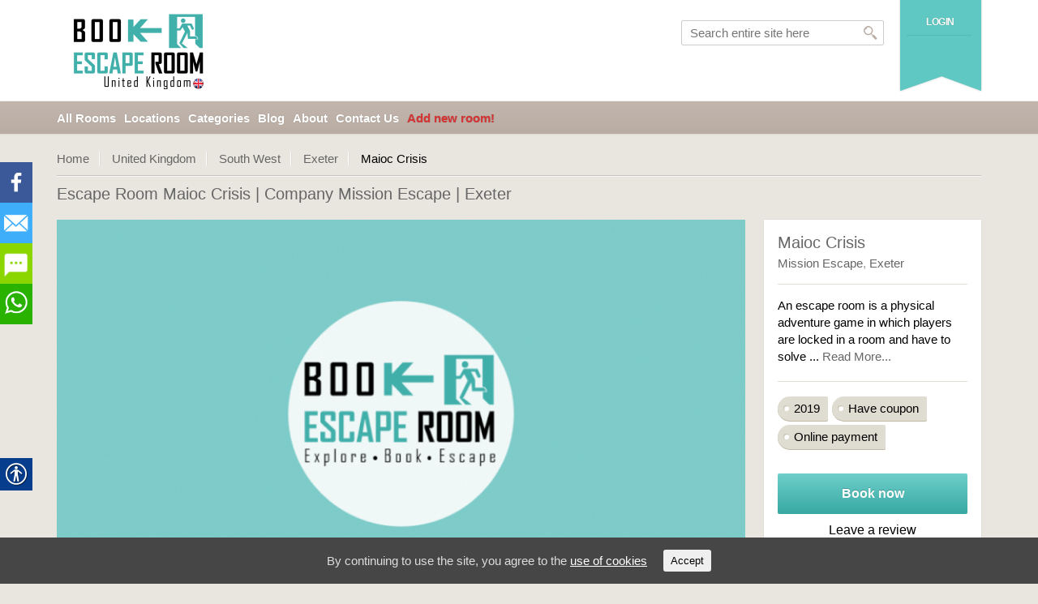

--- FILE ---
content_type: text/html; charset=UTF-8
request_url: https://bookescaperoom.co.uk/escape_room/maioc-crisis/
body_size: 14447
content:
<!DOCTYPE html> <!--[if IE 7 ]><html class="ie7 oldie" lang="en-GB" prefix="og: http://ogp.me/ns#"> <![endif]--> <!--[if IE 8 ]><html class="ie8 oldie" lang="en-GB" prefix="og: http://ogp.me/ns#"> <![endif]--> <!--[if IE 	 ]><html class="ie" lang="en-GB" prefix="og: http://ogp.me/ns#"> <![endif]--> <!--[if lt IE 9]><script src="https://bookescaperoom.co.uk/wp-content/themes/BookYourTravel/js/html5shiv.js"></script><![endif]--><html lang="en-GB" prefix="og: http://ogp.me/ns#"><head><meta charset="UTF-8"><meta name="viewport" content="width=device-width, initial-scale=1, maximum-scale=1"><title>Maioc Crisis | Escape Room in Exeter | Book Escape Room</title><link rel="shortcut icon" href="https://bookescaperoom.co.uk/wp-content/themes/BookYourTravel/images/favicon.ico" /><link rel="pingback" href="https://bookescaperoom.co.uk/xmlrpc.php" /> <script type="text/javascript">window.datepickerDateFormat = "MM d, yy";
		window.datepickerAltFormat = "yy-mm-dd";
		window.themePath = 'https://bookescaperoom.co.uk/wp-content/themes/BookYourTravel';
		window.siteUrl = 'https://bookescaperoom.co.uk';
	
		window.currentUserId = 0;</script> <meta name="description" content="Escape Room &quot;Maioc Crisis&quot; in Exeter, Mission Escape: find all information about the room and others on the area of Exeter"/><meta name="robots" content="noodp"/><link rel="canonical" href="https://bookescaperoom.co.uk/escape_room/maioc-crisis/" /><meta property="og:locale" content="en_GB" /><meta property="og:type" content="article" /><meta property="og:title" content="Maioc Crisis | Escape Room in Exeter | Book Escape Room" /><meta property="og:description" content="Escape Room &quot;Maioc Crisis&quot; in Exeter, Mission Escape: find all information about the room and others on the area of Exeter" /><meta property="og:url" content="https://bookescaperoom.co.uk/escape_room/maioc-crisis/" /><meta property="og:site_name" content="BookEscapeRoom UK" /><meta property="og:image" content="https://bookescaperoom.co.uk/wp-content/uploads/sites/4/2017/03/default_uk.png" /><meta property="og:image:width" content="1024" /><meta property="og:image:height" content="577" /><meta name="twitter:card" content="summary_large_image" /><meta name="twitter:description" content="Escape Room &quot;Maioc Crisis&quot; in Exeter, Mission Escape: find all information about the room and others on the area of Exeter" /><meta name="twitter:title" content="Maioc Crisis | Escape Room in Exeter | Book Escape Room" /><meta name="twitter:image" content="https://bookescaperoom.co.uk/wp-content/uploads/sites/4/2017/03/default_uk.png" /><link rel='dns-prefetch' href='//unpkg.com' /><link rel='dns-prefetch' href='//s.w.org' /><link rel="alternate" type="application/rss+xml" title="BookEscapeRoom UK &raquo; Feed" href="https://bookescaperoom.co.uk/feed/" /><link rel="alternate" type="application/rss+xml" title="BookEscapeRoom UK &raquo; Comments Feed" href="https://bookescaperoom.co.uk/comments/feed/" /><link rel='stylesheet' id='bookyourtravel-leaflet-style-css'  href='https://unpkg.com/leaflet@1.4.0/dist/leaflet.css' type='text/css' media='all' /><link rel='stylesheet' id='fvm-header-0-css'  href='//bookescaperoom.co.uk/wp-content/uploads/sites/4/fvm/out/header-8ccc57c2-1579163243.min.css' type='text/css' media='all' /><link rel='stylesheet' id='fvm-header-1-css'  href='//bookescaperoom.co.uk/wp-content/uploads/sites/4/fvm/out/header-5ff512dc-1579163243.min.css' type='text/css' media='screen,projection,print' /> <script type='text/javascript' src='//bookescaperoom.co.uk/wp-content/uploads/sites/4/fvm/out/header-cb050ccd-1579163243.min.js'></script><link rel='https://api.w.org/' href='https://bookescaperoom.co.uk/wp-json/' /><link rel="EditURI" type="application/rsd+xml" title="RSD" href="https://bookescaperoom.co.uk/xmlrpc.php?rsd" /><link rel="wlwmanifest" type="application/wlwmanifest+xml" href="https://bookescaperoom.co.uk/wp-includes/wlwmanifest.xml" /><meta name="generator" content="WordPress 4.7.29" /><link rel='shortlink' href='https://bookescaperoom.co.uk/?p=11897' /><link rel="alternate" type="application/json+oembed" href="https://bookescaperoom.co.uk/wp-json/oembed/1.0/embed?url=https%3A%2F%2Fbookescaperoom.co.uk%2Fescape_room%2Fmaioc-crisis%2F" /><link rel="alternate" type="text/xml+oembed" href="https://bookescaperoom.co.uk/wp-json/oembed/1.0/embed?url=https%3A%2F%2Fbookescaperoom.co.uk%2Fescape_room%2Fmaioc-crisis%2F&#038;format=xml" /> <script type="text/javascript">window._se_plugin_version = '8.1.9';</script> <style id="ctcc-css" type="text/css" media="screen">#catapult-cookie-bar { box-sizing: border-box; max-height: 0; opacity: 0; z-index: 99999; overflow: hidden; color: #ddd; position: fixed; left: 0; bottom: 0; width: 100%; background-color: #464646; } #catapult-cookie-bar a { color: #fff; } #catapult-cookie-bar .x_close span { background-color: ; } button#catapultCookie { background:; color: ; border: 0; padding: 6px 9px; border-radius: 3px; } #catapult-cookie-bar h3 { color: #ddd; } .has-cookie-bar #catapult-cookie-bar { opacity: 1; max-height: 999px; min-height: 30px; }</style> <script>(function(w,d,s,l,i){w[l]=w[l]||[];w[l].push({'gtm.start':
new Date().getTime(),event:'gtm.js'});var f=d.getElementsByTagName(s)[0],
j=d.createElement(s),dl=l!='dataLayer'?'&l='+l:'';j.async=true;j.src=
'https://www.googletagmanager.com/gtm.js?id='+i+dl;f.parentNode.insertBefore(j,f);
})(window,document,'script','dataLayer','GTM-TQSLKCD');</script>   <script async src="https://www.googletagmanager.com/gtag/js?id=UA-143529804-1"></script> <script>window.dataLayer = window.dataLayer || [];
  function gtag(){dataLayer.push(arguments);}
  gtag('js', new Date());
  gtag('config', 'UA-143529804-1');</script> <style>button#responsive-menu-button, #responsive-menu-container { display: none; -webkit-text-size-adjust: 100%; } @media screen and (max-width: 830px) { #responsive-menu-container { display: block; } #responsive-menu-container { position: fixed; top: 0; bottom: 0; /* Fix for scroll bars appearing when not needed */ z-index: 99998; padding-bottom: 5px; margin-bottom: -5px; outline: 1px solid transparent; overflow-y: auto; overflow-x: hidden; } #responsive-menu-container .responsive-menu-search-box { width: 100%; padding: 0 2%; border-radius: 2px; height: 50px; -webkit-appearance: none; } #responsive-menu-container.push-left, #responsive-menu-container.slide-left { transform: translateX(-100%); -ms-transform: translateX(-100%); -webkit-transform: translateX(-100%); -moz-transform: translateX(-100%); } .responsive-menu-open #responsive-menu-container.push-left, .responsive-menu-open #responsive-menu-container.slide-left { transform: translateX(0); -ms-transform: translateX(0); -webkit-transform: translateX(0); -moz-transform: translateX(0); } #responsive-menu-container.push-top, #responsive-menu-container.slide-top { transform: translateY(-100%); -ms-transform: translateY(-100%); -webkit-transform: translateY(-100%); -moz-transform: translateY(-100%); } .responsive-menu-open #responsive-menu-container.push-top, .responsive-menu-open #responsive-menu-container.slide-top { transform: translateY(0); -ms-transform: translateY(0); -webkit-transform: translateY(0); -moz-transform: translateY(0); } #responsive-menu-container.push-right, #responsive-menu-container.slide-right { transform: translateX(100%); -ms-transform: translateX(100%); -webkit-transform: translateX(100%); -moz-transform: translateX(100%); } .responsive-menu-open #responsive-menu-container.push-right, .responsive-menu-open #responsive-menu-container.slide-right { transform: translateX(0); -ms-transform: translateX(0); -webkit-transform: translateX(0); -moz-transform: translateX(0); } #responsive-menu-container.push-bottom, #responsive-menu-container.slide-bottom { transform: translateY(100%); -ms-transform: translateY(100%); -webkit-transform: translateY(100%); -moz-transform: translateY(100%); } .responsive-menu-open #responsive-menu-container.push-bottom, .responsive-menu-open #responsive-menu-container.slide-bottom { transform: translateY(0); -ms-transform: translateY(0); -webkit-transform: translateY(0); -moz-transform: translateY(0); } #responsive-menu-container, #responsive-menu-container:before, #responsive-menu-container:after, #responsive-menu-container *, #responsive-menu-container *:before, #responsive-menu-container *:after { box-sizing: border-box; margin: 0; padding: 0; } #responsive-menu-container #responsive-menu-search-box, #responsive-menu-container #responsive-menu-additional-content, #responsive-menu-container #responsive-menu-title { padding: 25px 5%; } #responsive-menu-container #responsive-menu, #responsive-menu-container #responsive-menu ul { width: 100%; } #responsive-menu-container #responsive-menu ul.responsive-menu-submenu { display: none; } #responsive-menu-container #responsive-menu ul.responsive-menu-submenu.responsive-menu-submenu-open { display: block; } #responsive-menu-container #responsive-menu ul.responsive-menu-submenu-depth-1 a.responsive-menu-item-link { padding-left: 10%; } #responsive-menu-container #responsive-menu ul.responsive-menu-submenu-depth-2 a.responsive-menu-item-link { padding-left: 15%; } #responsive-menu-container #responsive-menu ul.responsive-menu-submenu-depth-3 a.responsive-menu-item-link { padding-left: 20%; } #responsive-menu-container #responsive-menu ul.responsive-menu-submenu-depth-4 a.responsive-menu-item-link { padding-left: 25%; } #responsive-menu-container #responsive-menu ul.responsive-menu-submenu-depth-5 a.responsive-menu-item-link { padding-left: 30%; } #responsive-menu-container #responsive-menu ul.responsive-menu-submenu-depth-6 a.responsive-menu-item-link { padding-left: 35%; } #responsive-menu-container li.responsive-menu-item { width: 100%; list-style: none; } #responsive-menu-container li.responsive-menu-item a { width: 100%; display: block; text-decoration: none; padding: 0 5%; position: relative; } #responsive-menu-container li.responsive-menu-item a .fa { margin-right: 15px; } #responsive-menu-container li.responsive-menu-item a .responsive-menu-subarrow { position: absolute; top: 0; bottom: 0; text-align: center; overflow: hidden; } #responsive-menu-container li.responsive-menu-item a .responsive-menu-subarrow .fa { margin-right: 0; } button#responsive-menu-button .responsive-menu-button-icon-inactive { display: none; } button#responsive-menu-button { z-index: 99999; display: none; overflow: hidden; } button#responsive-menu-button img { max-width: 100%; } .responsive-menu-label { display: inline-block; font-weight: 600; margin: 0 5px; vertical-align: middle; } .responsive-menu-accessible { display: inline-block; } .responsive-menu-accessible .responsive-menu-box { display: inline-block; vertical-align: middle; } .responsive-menu-label.responsive-menu-label-top, .responsive-menu-label.responsive-menu-label-bottom { display: block; margin: 0 auto; } } @media screen and (max-width: 830px) { /*! * Hamburgers * @description Tasty CSS-animated hamburgers * @author Jonathan Suh @jonsuh * @site https://jonsuh.com/hamburgers * @link https://github.com/jonsuh/hamburgers */ /* * Boring */ button#responsive-menu-button { padding: 0 0; display: inline-block; cursor: pointer; transition-property: opacity, filter; transition-duration: 0.15s; transition-timing-function: linear; font: inherit; color: inherit; text-transform: none; background-color: transparent; border: 0; margin: 0; overflow: visible; } button#responsive-menu-button:hover { opacity: 1; } .responsive-menu-box { width: 25px; height: 19px; display: inline-block; position: relative; } .responsive-menu-inner { display: block; top: 50%; margin-top: -1.5px; } .responsive-menu-inner, .responsive-menu-inner::before, .responsive-menu-inner::after { width: 25px; height: 3px; background-color: #41afaa; border-radius: 4px; position: absolute; transition-property: transform; transition-duration: 0.15s; transition-timing-function: ease; } .responsive-menu-inner::before, .responsive-menu-inner::after { content: ""; display: block; } .responsive-menu-inner::before { top: -8px; } .responsive-menu-inner::after { bottom: -8px; } .responsive-menu-boring .responsive-menu-inner, .responsive-menu-boring .responsive-menu-inner::before, .responsive-menu-boring .responsive-menu-inner::after { transition-property: none; } .responsive-menu-boring.is-active .responsive-menu-inner { transform: rotate(45deg); } .responsive-menu-boring.is-active .responsive-menu-inner::before { top: 0; opacity: 0; } .responsive-menu-boring.is-active .responsive-menu-inner::after { bottom: 0; transform: rotate(-90deg); } button#responsive-menu-button { width: 40px; height: 40px; background: #fff; position: absolute; top: 15px; right: 5%; } button#responsive-menu-button:hover { background: #fff; } button#responsive-menu-button .responsive-menu-box { color: #41afaa; } .responsive-menu-label { color: #fff; font-size: 14px; line-height: 13px; } button#responsive-menu-button { display: inline-block; transition: transform 0.5s, background-color 0.5s; } } @media screen and (max-width: 830px) { #responsive-menu-container { width: 75%; left: 0; background: #c1b6ae; transition: transform 0.5s; text-align: left; } #responsive-menu-container #responsive-menu-wrapper { background: #c1b6ae; } #responsive-menu-container #responsive-menu-additional-content { color: #fff; } #responsive-menu-container .responsive-menu-search-box { background: #fff; border: 2px solid #dadada; color: #333; } #responsive-menu-container .responsive-menu-search-box:-ms-input-placeholder { color: #c7c7cd; } #responsive-menu-container .responsive-menu-search-box:-webkit-input-placeholder { color: #c7c7cd; } #responsive-menu-container .responsive-menu-search-box:-moz-placeholder { color: #c7c7cd; opacity: 1; } #responsive-menu-container .responsive-menu-search-box::-moz-placeholder { color: #c7c7cd; opacity: 1; } #responsive-menu-container .responsive-menu-item-link, #responsive-menu-container #responsive-menu-title, #responsive-menu-container .responsive-menu-subarrow { transition: background-color 0.5s, border-color 0.5s, color 0.5s; } #responsive-menu-container #responsive-menu-title { background-color: #212121; color: #fff; font-size: 13px; } #responsive-menu-container #responsive-menu-title a { color: #fff; font-size: 13px; text-decoration: none; } #responsive-menu-container #responsive-menu-title a:hover { color: #fff; } #responsive-menu-container #responsive-menu-title:hover { background-color: #212121; color: #fff; } #responsive-menu-container #responsive-menu-title:hover a { color: #fff; } #responsive-menu-container #responsive-menu-title #responsive-menu-title-image { display: inline-block; vertical-align: middle; margin-right: 15px; } #responsive-menu-container #responsive-menu > li.responsive-menu-item:first-child > a { border-top: 1px solid #c1b6ae; } #responsive-menu-container #responsive-menu li.responsive-menu-item .responsive-menu-item-link { font-size: 14px; } #responsive-menu-container #responsive-menu li.responsive-menu-item a { line-height: 40px; border-bottom: 1px solid #c1b6ae; color: #fff; background-color: #c1b6ae; } #responsive-menu-container #responsive-menu li.responsive-menu-item a:hover { color: #3f3f3f; background-color: #c1b6ae; border-color: #c1b6ae; } #responsive-menu-container #responsive-menu li.responsive-menu-item a:hover .responsive-menu-subarrow { color: #fff; border-color: #c1b6ae; background-color: #c1b6ae; } #responsive-menu-container #responsive-menu li.responsive-menu-item a .responsive-menu-subarrow { right: 0; height: 40px; line-height: 40px; width: 40px; color: #fff; border-left: 1px solid #c1b6ae; background-color: #c1b6ae; } #responsive-menu-container #responsive-menu li.responsive-menu-item a .responsive-menu-subarrow.responsive-menu-subarrow-active { color: #fff; border-color: #c1b6ae; background-color: #c1b6ae; } #responsive-menu-container #responsive-menu li.responsive-menu-item a .responsive-menu-subarrow.responsive-menu-subarrow-active:hover { color: #fff; border-color: #c1b6ae; background-color: #c1b6ae; } #responsive-menu-container #responsive-menu li.responsive-menu-item a .responsive-menu-subarrow:hover { color: #fff; border-color: #c1b6ae; background-color: #c1b6ae; } #responsive-menu-container #responsive-menu li.responsive-menu-item.responsive-menu-current-item > .responsive-menu-item-link { background-color: #c1b6ae; color: #3f3f3f; border-color: #c1b6ae; } #responsive-menu-container #responsive-menu li.responsive-menu-item.responsive-menu-current-item > .responsive-menu-item-link:hover { background-color: #c1b6ae; color: #3f3f3f; border-color: #c1b6ae; } #nav { display: none !important; } }</style><script>jQuery(document).ready(function($) {

      var ResponsiveMenu = {
        trigger: '#responsive-menu-button',
        animationSpeed: 500,
        breakpoint: 830,
        pushButton: 'off',
        animationType: 'slide',
        animationSide: 'left',
        pageWrapper: '',
        isOpen: false,
        triggerTypes: 'click',
        activeClass: 'is-active',
        container: '#responsive-menu-container',
        openClass: 'responsive-menu-open',
        accordion: 'off',
        activeArrow: '▲',
        inactiveArrow: '▼',
        wrapper: '#responsive-menu-wrapper',
        closeOnBodyClick: 'off',
        closeOnLinkClick: 'off',
        itemTriggerSubMenu: 'off',
        linkElement: '.responsive-menu-item-link',
        openMenu: function() {
          $(this.trigger).addClass(this.activeClass);
          $('html').addClass(this.openClass);
          $('.responsive-menu-button-icon-active').hide();
          $('.responsive-menu-button-icon-inactive').show();
          this.setWrapperTranslate();
          this.isOpen = true;
        },
        closeMenu: function() {
          $(this.trigger).removeClass(this.activeClass);
          $('html').removeClass(this.openClass);
          $('.responsive-menu-button-icon-inactive').hide();
          $('.responsive-menu-button-icon-active').show();
          this.clearWrapperTranslate();
          this.isOpen = false;
        },
        triggerMenu: function() {
          this.isOpen ? this.closeMenu() : this.openMenu();
        },
        triggerSubArrow: function(subarrow) {
          var sub_menu = $(subarrow).parent().next('.responsive-menu-submenu');
          var self = this;
          if(this.accordion == 'on') {
            /* Get Top Most Parent and the siblings */
            var top_siblings = sub_menu.parents('.responsive-menu-item-has-children').last().siblings('.responsive-menu-item-has-children');
            var first_siblings = sub_menu.parents('.responsive-menu-item-has-children').first().siblings('.responsive-menu-item-has-children');
            /* Close up just the top level parents to key the rest as it was */
            top_siblings.children('.responsive-menu-submenu').slideUp(200, 'linear').removeClass('responsive-menu-submenu-open');
            /* Set each parent arrow to inactive */
            top_siblings.each(function() {
              $(this).find('.responsive-menu-subarrow').first().html(self.inactiveArrow);
              $(this).find('.responsive-menu-subarrow').first().removeClass('responsive-menu-subarrow-active');
            });
            /* Now Repeat for the current item siblings */
            first_siblings.children('.responsive-menu-submenu').slideUp(200, 'linear').removeClass('responsive-menu-submenu-open');
            first_siblings.each(function() {
              $(this).find('.responsive-menu-subarrow').first().html(self.inactiveArrow);
              $(this).find('.responsive-menu-subarrow').first().removeClass('responsive-menu-subarrow-active');
            });
          }
          if(sub_menu.hasClass('responsive-menu-submenu-open')) {
            sub_menu.slideUp(200, 'linear').removeClass('responsive-menu-submenu-open');
            $(subarrow).html(this.inactiveArrow);
            $(subarrow).removeClass('responsive-menu-subarrow-active');
          } else {
            sub_menu.slideDown(200, 'linear').addClass('responsive-menu-submenu-open');
            $(subarrow).html(this.activeArrow);
            $(subarrow).addClass('responsive-menu-subarrow-active');
          }
        },
        menuHeight: function() {
          return $(this.container).height();
        },
        menuWidth: function() {
          return $(this.container).width();
        },
        wrapperHeight: function() {
          return $(this.wrapper).height();
        },
        setWrapperTranslate: function() {
          switch(this.animationSide) {
            case 'left':
              translate = 'translateX(' + this.menuWidth() + 'px)'; break;
            case 'right':
              translate = 'translateX(-' + this.menuWidth() + 'px)'; break;
            case 'top':
              translate = 'translateY(' + this.wrapperHeight() + 'px)'; break;
            case 'bottom':
              translate = 'translateY(-' + this.menuHeight() + 'px)'; break;
            }
            if(this.animationType == 'push') {
              $(this.pageWrapper).css({'transform':translate});
              $('html, body').css('overflow-x', 'hidden');
            }
            if(this.pushButton == 'on') {
              $('#responsive-menu-button').css({'transform':translate});
            }
        },
        clearWrapperTranslate: function() {
          var self = this;
          if(this.animationType == 'push') {
            $(this.pageWrapper).css({'transform':''});
            setTimeout(function() {
              $('html, body').css('overflow-x', '');
            }, self.animationSpeed);
          }
          if(this.pushButton == 'on') {
            $('#responsive-menu-button').css({'transform':''});
          }
        },
        init: function() {
          var self = this;
          $(this.trigger).on(this.triggerTypes, function(e){
            e.stopPropagation();
            self.triggerMenu();
          });
          $('.responsive-menu-subarrow').on('click', function(e) {
            e.preventDefault();
            e.stopPropagation();
            self.triggerSubArrow(this);
          });
          $(window).resize(function() {
            if($(window).width() > self.breakpoint) {
              if(self.isOpen){
                self.closeMenu();
              }
            } else {
              if($('.responsive-menu-open').length>0){
                self.setWrapperTranslate();
              }
            }
          });
          if(this.closeOnLinkClick == 'on') {
            $(this.linkElement).on('click', function(e) {
              e.preventDefault();
              /* Fix for when close menu on parent clicks is on */
              if(self.itemTriggerSubMenu == 'on' && $(this).is('.responsive-menu-item-has-children > ' + self.linkElement)) {
                return;
              }
              old_href = $(this).attr('href');
              old_target = typeof $(this).attr('target') == 'undefined' ? '_self' : $(this).attr('target');
              if(self.isOpen) {
                if($(e.target).closest('.responsive-menu-subarrow').length) {
                  return;
                }
                self.closeMenu();
                setTimeout(function() {
                  window.open(old_href, old_target);
                }, self.animationSpeed);
              }
            });
          }
          if(this.closeOnBodyClick == 'on') {
            $(document).on('click', 'body', function(e) {
              if(self.isOpen) {
                if($(e.target).closest('#responsive-menu-container').length || $(e.target).closest('#responsive-menu-button').length) {
                  return;
                }
              }
              self.closeMenu();
            });
          }
          if(this.itemTriggerSubMenu == 'on') {
            $('.responsive-menu-item-has-children > ' + this.linkElement).on('click', function(e) {
              e.preventDefault();
              self.triggerSubArrow($(this).children('.responsive-menu-subarrow').first());
            });
          }
        }
      };
      ResponsiveMenu.init();
    });</script><noscript><style id="rocket-lazyload-nojs-css">.rll-youtube-player, [data-lazy-src]{display:none !important;}</style></noscript></head><body class="accommodation-template-default single single-accommodation postid-11897 real-accessability-body responsive-menu-slide-left"><noscript><iframe src="https://www.googletagmanager.com/ns.html?id=GTM-MPMXSRG"
height="0" width="0" style="display:none;visibility:hidden"></iframe></noscript><header class="header" role="banner"><div class="wrap clearfix"><div class="logo"><a href="https://bookescaperoom.co.uk" title="BookEscapeRoom UK | Maioc Crisis | Escape Room in Exeter | Book Escape Room"><img src="data:image/svg+xml,%3Csvg%20xmlns='http://www.w3.org/2000/svg'%20viewBox='0%200%201%201'%3E%3C/svg%3E" alt="BookEscapeRoom UK | Maioc Crisis | Escape Room in Exeter | Book Escape Room" data-lazy-src="https://bookescaperoom.co.uk/wp-content/uploads/sites/4/2017/04/uk2.png" /><noscript><img src="https://bookescaperoom.co.uk/wp-content/uploads/sites/4/2017/04/uk2.png" alt="BookEscapeRoom UK | Maioc Crisis | Escape Room in Exeter | Book Escape Room" /></noscript></a></div><div class="ribbon"><nav><ul class="profile-nav"><li class="active"><a class="fn" onclick="toggleLightbox('login_lightbox');" href="javascript:void(0);" title="Login">Login</a></li></ul></nav></div><div class="search"><form id="searchform" method="get" action="https://bookescaperoom.co.uk"> <input type="search" placeholder="Search entire site here" name="s" id="search" /> <input type="submit" id="searchsubmit" value="" name="searchsubmit"/></form></div></div><nav id="nav" class="main-nav"><ul id="menu-main_menu" class="wrap"><li id="menu-item-12129" class="menu-item menu-item-type-post_type menu-item-object-page menu-item-12129"><a href="https://bookescaperoom.co.uk/all-rooms/">All Rooms</a></li><li id="menu-item-12137" class="menu-item menu-item-type-post_type menu-item-object-location menu-item-has-children menu-item-12137"><a href="https://bookescaperoom.co.uk/location/united-kingdom/">Locations</a><ul class="sub-menu"><li id="menu-item-12141" class="menu-item menu-item-type-post_type menu-item-object-location menu-item-12141"><a href="https://bookescaperoom.co.uk/location/united-kingdom/london/">London</a></li><li id="menu-item-12139" class="menu-item menu-item-type-post_type menu-item-object-location menu-item-12139"><a href="https://bookescaperoom.co.uk/location/united-kingdom/east-of-england/">East of England</a></li><li id="menu-item-12140" class="menu-item menu-item-type-post_type menu-item-object-location menu-item-12140"><a href="https://bookescaperoom.co.uk/location/united-kingdom/east-midlands/">East Midlands</a></li><li id="menu-item-12142" class="menu-item menu-item-type-post_type menu-item-object-location menu-item-12142"><a href="https://bookescaperoom.co.uk/location/united-kingdom/north-east/">North East</a></li><li id="menu-item-12143" class="menu-item menu-item-type-post_type menu-item-object-location menu-item-12143"><a href="https://bookescaperoom.co.uk/location/united-kingdom/north-west/">North West</a></li><li id="menu-item-12144" class="menu-item menu-item-type-post_type menu-item-object-location menu-item-12144"><a href="https://bookescaperoom.co.uk/location/united-kingdom/south-east/">South East</a></li><li id="menu-item-12145" class="menu-item menu-item-type-post_type menu-item-object-location menu-item-12145"><a href="https://bookescaperoom.co.uk/location/united-kingdom/south-west/">South West</a></li><li id="menu-item-12146" class="menu-item menu-item-type-post_type menu-item-object-location menu-item-12146"><a href="https://bookescaperoom.co.uk/location/united-kingdom/west-midlands/">West Midlands</a></li><li id="menu-item-12147" class="menu-item menu-item-type-post_type menu-item-object-location menu-item-12147"><a href="https://bookescaperoom.co.uk/location/united-kingdom/yorkshire-and-the-humber/">Yorkshire and the Humber</a></li><li id="menu-item-12148" class="menu-item menu-item-type-post_type menu-item-object-location menu-item-12148"><a href="https://bookescaperoom.co.uk/location/united-kingdom/wales/">Wales</a></li><li id="menu-item-12979" class="menu-item menu-item-type-post_type menu-item-object-location menu-item-12979"><a href="https://bookescaperoom.co.uk/location/united-kingdom/gibraltar/">Gibraltar</a></li><li id="menu-item-12981" class="menu-item menu-item-type-post_type menu-item-object-location menu-item-12981"><a href="https://bookescaperoom.co.uk/location/united-kingdom/scotland/">Scotland</a></li><li id="menu-item-12976" class="menu-item menu-item-type-post_type menu-item-object-location menu-item-12976"><a href="https://bookescaperoom.co.uk/location/ireland/">Ireland</a></li><li id="menu-item-12980" class="menu-item menu-item-type-post_type menu-item-object-location menu-item-12980"><a href="https://bookescaperoom.co.uk/location/united-kingdom/northern-ireland/">Northern Ireland</a></li><li id="menu-item-12977" class="menu-item menu-item-type-post_type menu-item-object-location menu-item-12977"><a href="https://bookescaperoom.co.uk/location/united-kingdom/isle-of-man/">Isle of Man</a></li><li id="menu-item-12978" class="menu-item menu-item-type-post_type menu-item-object-location menu-item-12978"><a href="https://bookescaperoom.co.uk/location/united-kingdom/jersey/">Jersey</a></li></ul></li><li id="menu-item-12130" class="menu-item menu-item-type-post_type menu-item-object-page menu-item-has-children menu-item-12130"><a href="https://bookescaperoom.co.uk/escape-room-tags/">Categories</a><ul class="sub-menu"><li id="menu-item-13159" class="menu-item menu-item-type-post_type menu-item-object-page menu-item-13159"><a href="https://bookescaperoom.co.uk/escape-room-tags/corporate-team-building/">Corporate Team Building</a></li><li id="menu-item-13156" class="menu-item menu-item-type-post_type menu-item-object-page menu-item-13156"><a href="https://bookescaperoom.co.uk/escape-room-tags/scary/">Scary</a></li><li id="menu-item-13157" class="menu-item menu-item-type-post_type menu-item-object-page menu-item-13157"><a href="https://bookescaperoom.co.uk/escape-room-tags/difficulty-medium/">Difficulty: medium</a></li><li id="menu-item-13158" class="menu-item menu-item-type-post_type menu-item-object-page menu-item-13158"><a href="https://bookescaperoom.co.uk/escape-room-tags/difficulty-easy/">Difficulty: easy</a></li><li id="menu-item-13153" class="menu-item menu-item-type-post_type menu-item-object-page menu-item-13153"><a href="https://bookescaperoom.co.uk/escape-room-tags/disability-rooms/">Disability Rooms</a></li><li id="menu-item-13154" class="menu-item menu-item-type-post_type menu-item-object-page menu-item-13154"><a href="https://bookescaperoom.co.uk/escape-room-tags/outdoor-games/">Outdoor Games</a></li><li id="menu-item-13155" class="menu-item menu-item-type-post_type menu-item-object-page menu-item-13155"><a href="https://bookescaperoom.co.uk/escape-room-tags/mobile-rooms/">Mobile Rooms</a></li><li id="menu-item-13160" class="menu-item menu-item-type-post_type menu-item-object-page menu-item-13160"><a href="https://bookescaperoom.co.uk/escape-room-tags/coming-soon/">Coming soon</a></li></ul></li><li id="menu-item-12131" class="menu-item menu-item-type-post_type menu-item-object-page current_page_parent menu-item-12131"><a href="https://bookescaperoom.co.uk/blog/">Blog</a></li><li id="menu-item-12132" class="menu-item menu-item-type-post_type menu-item-object-page menu-item-12132"><a href="https://bookescaperoom.co.uk/about/">About</a></li><li id="menu-item-12889" class="menu-item menu-item-type-post_type menu-item-object-page menu-item-12889"><a href="https://bookescaperoom.co.uk/contact-us/">Contact Us</a></li><li id="menu-item-13017" class="menu-item menu-item-type-custom menu-item-object-custom menu-item-13017"><a href="https://docs.google.com/forms/u/1/d/e/1FAIpQLSc7h3pQ6_HDaNu7FjeWnarKGU7jlFnDXhaHQAhdeUD0CFcrLg/viewform"><font color="#D53535">Add new room!</font></a></li></ul></nav></header><div class="main" role="main" id="primary"><div class="wrap clearfix"><div class="content clearfix " id="content"><nav role="navigation" class="breadcrumbs clearfix"><ul><li><a href="https://bookescaperoom.co.uk" title="Home">Home</a></li><li><a class="bread-parent bread-parent-11386" href="https://bookescaperoom.co.uk/location/united-kingdom/" title="United Kingdom">United Kingdom</a></li><li><a class="bread-parent bread-parent-11513" href="https://bookescaperoom.co.uk/location/united-kingdom/south-west/" title="South West">South West</a></li><li><a class="bread-parent bread-parent-11865" href="https://bookescaperoom.co.uk/location/united-kingdom/south-west/exeter/" title="Exeter">Exeter</a></li><li>Maioc Crisis</li></ul></nav><div class="lightbox" style="display:none;" id="link_lightbox" name=""><div class="lb-wrap white"> <a onclick="toggleLightbox('link_lightbox');" href="javascript:void(0);" class="close">x</a><div class="lb-content"><div class="lb-title"> Before you go...</div><div class="f-item"> <img src="data:image/svg+xml,%3Csvg%20xmlns='http://www.w3.org/2000/svg'%20viewBox='0%200%201%201'%3E%3C/svg%3E" alt="" data-lazy-src="https://bookescaperoom.co.uk/wp-content/uploads/sites/4/2017/04/uk2.png"/><noscript><img src="https://bookescaperoom.co.uk/wp-content/uploads/sites/4/2017/04/uk2.png" alt=""/></noscript></div><div class="f-item"> You are now being forwarded to the room's website.<br><strong>It would be nice if you tell them we sent you :-)</strong></div><div class="f-item"> <a href='http://www.missionescape.co.uk/?utm_source=bookescaperoom.co.il&r=11897' class='gradient-button book-accommodation-external-order'  id='out-link'  target='_blank'  rel='nofollow'  title='Book now'>Book now</a></div></div></div></div><div class="accomodation_title"><h1>Escape Room Maioc Crisis</h1><h2> | Company Mission Escape | Exeter</h2></div> <script>window.postType = 'accommodation';</script> <section class="three-fourth"> <script>window.postType = "accommodation";	window.postId = 11897;	window.reviewFields = new Array();		reviewFields.push("review_cleanliness");		reviewFields.push("review_comfort");		reviewFields.push("review_staff");		reviewFields.push("review_services");		reviewFields.push("review_sleep_quality");		window.reviewFormScoreError = "Please enter all scores, %s are missing";	window.reviewFormLikesError = "Please enter your likes";	window.reviewUserAlreayPulish = "The user already published a review on that post";	window.reviewError = "Error while try save review, please try again later";	window.siteTermsError = "Please approve the site terms";	window.InvalidCaptchaMessage = "Invalid captcha, please try again!";	window.InvalidNonceMessage = "Invalid session, please refresh page and try again!";</script> <section class="full-width review-accommodation-section" style="display:none"><article class="static-content"><form 	id="review-accommodation-form" 				method="post" 				action="" 				class="review-form review-accommodation-form"				onsubmit="ga(ga.getAll()[0].get('name') + '.send', 'event', { eventCategory: 'form', eventAction: 'review', eventLabel: 'Maioc Crisis'});"><h2> We would like to know your opinion of <strong>Maioc Crisis</strong>. Please don’t give spoilers!</h2><div class="f-item"> <label>Please score the following:</label><table id="scores" name='scores'><tr><th></th><th>1</th><th>2</th><th>3</th><th>4</th><th>5</th></tr><tr><th id="review_category">Difficulty</th><td><input type="radio" id="reviewField_review_cleanliness_1" value="1" name="reviewField_review_cleanliness" /></td><td><input type="radio" id="reviewField_review_cleanliness_2" value="2" name="reviewField_review_cleanliness" /></td><td><input type="radio" id="reviewField_review_cleanliness_3" value="3" name="reviewField_review_cleanliness" /></td><td><input type="radio" id="reviewField_review_cleanliness_4" value="4" name="reviewField_review_cleanliness" /></td><td><input type="radio" id="reviewField_review_cleanliness_5" value="5" name="reviewField_review_cleanliness" /></td></tr><tr><th id="review_category">Fairness</th><td><input type="radio" id="reviewField_review_comfort_1" value="1" name="reviewField_review_comfort" /></td><td><input type="radio" id="reviewField_review_comfort_2" value="2" name="reviewField_review_comfort" /></td><td><input type="radio" id="reviewField_review_comfort_3" value="3" name="reviewField_review_comfort" /></td><td><input type="radio" id="reviewField_review_comfort_4" value="4" name="reviewField_review_comfort" /></td><td><input type="radio" id="reviewField_review_comfort_5" value="5" name="reviewField_review_comfort" /></td></tr><tr><th id="review_category">Atmosphere</th><td><input type="radio" id="reviewField_review_staff_1" value="1" name="reviewField_review_staff" /></td><td><input type="radio" id="reviewField_review_staff_2" value="2" name="reviewField_review_staff" /></td><td><input type="radio" id="reviewField_review_staff_3" value="3" name="reviewField_review_staff" /></td><td><input type="radio" id="reviewField_review_staff_4" value="4" name="reviewField_review_staff" /></td><td><input type="radio" id="reviewField_review_staff_5" value="5" name="reviewField_review_staff" /></td></tr><tr><th id="review_category">Room decor</th><td><input type="radio" id="reviewField_review_services_1" value="1" name="reviewField_review_services" /></td><td><input type="radio" id="reviewField_review_services_2" value="2" name="reviewField_review_services" /></td><td><input type="radio" id="reviewField_review_services_3" value="3" name="reviewField_review_services" /></td><td><input type="radio" id="reviewField_review_services_4" value="4" name="reviewField_review_services" /></td><td><input type="radio" id="reviewField_review_services_5" value="5" name="reviewField_review_services" /></td></tr><tr><th id="review_category">Staff and hospitality</th><td><input type="radio" id="reviewField_review_sleep_quality_1" value="1" name="reviewField_review_sleep_quality" /></td><td><input type="radio" id="reviewField_review_sleep_quality_2" value="2" name="reviewField_review_sleep_quality" /></td><td><input type="radio" id="reviewField_review_sleep_quality_3" value="3" name="reviewField_review_sleep_quality" /></td><td><input type="radio" id="reviewField_review_sleep_quality_4" value="4" name="reviewField_review_sleep_quality" /></td><td><input type="radio" id="reviewField_review_sleep_quality_5" value="5" name="reviewField_review_sleep_quality" /></td></tr></table></div><div class="f-item"> <label>What did you like about the room?</label><textarea id="likes" name='likes' rows="10" cols="10" maxlength="250"></textarea></div><div class="f-item"> <label>What did you not like about the room?</label><textarea id="dislikes" name='dislikes' rows="10" cols="10" maxlength="250"></textarea></div><div class="review_user_contacts"><div class="row"><div class="f-item"> <label for="your_name_riv">Your name</label> <input type="text" name="your_name_riv" id="your_name_riv" /></div></div><div class="row"><div class="f-item"> <label for="your_email_riv">Your email</label> <input type="email" name="your_email_riv" id="your_email_riv" /></div></div><div class="row"><div class="f-item"> <label for="your_phone_riv">Your phone</label> <input type="tel" name="your_phone_riv" id="your_phone_riv" /></div></div></div><div class="f-item"> <label> <input type="checkbox" id="site_terms" name="site_terms" data-required /> &nbsp;I have read and approve <a 	href="javascript:void(0)" 						onclick="show_lightbox_with_post('iframe_lightbox', 'iframe_lightbox_obj', 13259)"> site terms </a> </label></div><div class="row captcha"><div class="f-item"> <label>How much is 10 + 14?</label> <input type="text" required="required" id="c_val_s_riv" name="c_val_s_riv" /> <input type="hidden" name="c_val_1_riv" id="c_val_1_riv" value="kg1v+b/sP5TQ9gaU3Sje6YN9jGq0NwlG9OtokWlo3W4=" /> <input type="hidden" name="c_val_2_riv" id="c_val_2_riv" value="O7Y0U80LBTRGY7M5Aa8L1iH/qdS5cKgQrbSqNWdkbt4=" /></div></div><div class="error" style="display:none;"><div><p></p></div></div> <input type='submit' class='gradient-button' id='submit-accommodation-review' name='submit-accommodation-review' value='Submit review' /><a href='#click_cancel-review' class='gradient-button cancel-accommodation-review'  title='Go Back'>Go Back</a></form></article></section>  <script>window.InvalidCaptchaMessage = "Invalid captcha, please try again!";	window.postId = '11897';	window.inquiryFormMessageError = "Please enter your message";	window.inquiryFormNameError = "Please enter your full name";	window.inquiryFormEmailError = "Please enter your email address";	window.inquiryFormPhoneError = "Please enter your phone number";	window.siteTermsError = "Please approve the site terms";</script> <section class="full-width accommodation-inquiry-section" style="display:none"><article class="static-content"><form 	method="post" 				action="" 				class="inquiry accommodation-inquiry-form"				onsubmit="ga(ga.getAll()[0].get('name') + '.send', 'event', { eventCategory: 'form', eventAction: 'inquiry', eventLabel: 'Maioc Crisis'});"><h2>Use the form below to contact <strong>Maioc Crisis</strong> directly.</h2><div class="error" style="display:none;"><div><p></p></div></div><p>Please complete all fields.</p><div class="row"><div class="f-item"> <label for="your_name">Your name</label> <input type="text" name="your_name" id="your_name" /></div></div><div class="row"><div class="f-item"> <label for="your_email">Your email</label> <input type="email" name="your_email" id="your_email" /></div></div><div class="row"><div class="f-item"> <label for="your_phone">Your phone</label> <input type="tel" name="your_phone" id="your_phone" /></div></div><h3>What would you like to inquire about?</h3><div class="f-item"><textarea id="your_message" name='your_message' rows="10" cols="10" ></textarea></div><div class="f-item"> <label> <input type="checkbox" id="site_terms" name="site_terms" data-required /> &nbsp;I have read and approve <a 	href="javascript:void(0)" 						onclick="show_lightbox_with_post('iframe_lightbox', 'iframe_lightbox_obj', 13259)"> site terms </a> </label></div><div class="row captcha"><div class="f-item"> <label>How much is 4 + 9?</label> <input type="text" required="required" id="c_val_s_inq" name="c_val_s_inq" /> <input type="hidden" name="c_val_1_inq" id="c_val_1_inq" value="bjRX2F7MOmgqMqgD40kqzzT34nUQ+RirtlDUmEqIkTo=" /> <input type="hidden" name="c_val_2_inq" id="c_val_2_inq" value="P/7JIPHGBYeklP9u7l5ldCs+D16a3fVDADvZ1uUybZE=" /></div></div> <input type='submit' class='gradient-button' id='submit-accommodation-inquiry' name='submit-accommodation-inquiry' value='Submit inquiry' /><a href='#click_cancel-inquiry' class='gradient-button cancel-accommodation-inquiry'  id='cancel-inquiry'  title='Go Back'>Go Back</a></form><div class="loading" id="wait_loading_inquiry" style="display:none"><div class="ball"></div><div class="ball1"></div></div></article></section><div class="lightbox" style="display:none;" id="iframe_lightbox"><div class="lb-wrap white"> <a onclick="toggleLightbox('iframe_lightbox');" href="javascript:void(0);" class="close">x</a><div class="lb-content"> <iframe id="iframe_lightbox_obj" scrolling="yes"></iframe></div></div></div><script>window.currencySymbol = "\u00a3";	window.currencySymbolShowAfter = 0;	window.invalidCaptchaMessage = "Invalid captcha, please try again!";	window.InvalidNonceMessage = "Invalid session, please refresh page and try again!";	window.InvalidDateMessage = "Invalid date and time, please refresh page and try again!";	window.bookingDateFrom = null;	window.bookingDateTo = null;	window.bookingFormProblemsWithOrdersServerError = "Error connection to order server, please try later";	window.bookingFormFirstNameError = "Please enter your first name";	window.bookingFormLastNameError = "Please enter your last name";	window.bookingFormLastNameEqualFirstNameError = "Last name must be different from First name";	window.bookingFormEmailError = "Please enter valid email address";	window.bookingFormPhoneError = "Please enter your phone number";	window.bookingTermsError = "Please approve the room terms";	window.siteTermsError = "Please approve the site terms";</script> <form	class="accommodation-booking-form booking" 		method="post" 		action="" 		style="display:none"		onsubmit="ga( ga.getAll()[0].get('name') + '.send', 'event', { eventCategory: 'form', eventAction: 'booking', eventLabel: 'Maioc Crisis', eventValue: 33});"><fieldset><h3><span>01 </span>Booking details</h3><div class="row"><div class="output"><p>Room Name</p><p>Maioc Crisis</p></div><div class="output"><p>Date</p><p class="step_1_date_holder"></p></div><div class="output"><p>Hour</p><p class="step_1_hour_holder"></p></div><div class="output"><p>Comments</p><p class="step_1_comment_holder"></p></div></div><h3><span>02 </span>Submit booking</h3><div class="error" style="display:none;"><div><p></p></div></div><div class="row triplets"><div class="f-item"> <label for="first_name">First name</label> <input type="text" id="first_name" name="first_name" data-required /></div><div class="f-item"> <label for="last_name">Last name</label> <input type="text" id="last_name" name="last_name" data-required /></div></div><div class="row triplets"><div class="f-item"> <label for="email">Email address</label> <input type="email" id="email" name="email" data-required /> <span class="info">You'll receive a confirmation email</span></div><div class="f-item"> <label for="phone">Phone</label> <input type="tel" id="phone" name="phone" data-required /></div></div><div class="row triplets"><div class="f-item"> <label for="participants">Participants</label> <select class="dynamic_control" id="booking_form_participants" name="booking_form_participants"></select></div></div><div class="row triplets"><div class="f-item"> <label> <input type="checkbox" id="site_terms" name="site_terms" data-required /> &nbsp;I have read and approve <a 	href="javascript:void(0)" 						onclick="show_lightbox_with_post('iframe_lightbox', 'iframe_lightbox_obj', 13259)"> site terms </a> </label></div></div><div class="row triplets captcha"><div class="f-item"> <label>How much is 5 + 8?</label> <input type="text" required="required" id="c_val_s_acc" name="c_val_s_acc" /> <input type="hidden" name="c_val_1_acc" id="c_val_1_acc" value="xHu22huAVl3pJllIaamYzxD/K0HwyPTBprK+ITf7lC4=" /> <input type="hidden" name="c_val_2_acc" id="c_val_2_acc" value="nBS+6d7yXE7jECKftQ4g6pGE/g9rDXmDEy4mI855IUo=" /></div></div> <input type='submit' class='gradient-button' id='submit-accommodation-booking' name='submit-accommodation-booking' value='Submit booking' /><a href='#click_cancel-accommodation-booking' class='gradient-button cancel-accommodation-booking'  id='cancel-accommodation-booking'  title='Go Back'>Go Back</a></fieldset></form><div class="loading" id="wait_loading" style="display:none"><div class="ball"></div><div class="ball1"></div></div><form id="accommodation-confirmation-form" method="post" action="" class="booking" style="display:none"><fieldset><h3><span>03 </span>Confirmation</h3><div class="text-wrap"><p><p>We receives your booking request and updated the room's operator with your request.</p><p>In the near future you are accepted to be contacted by the room's operator directly in order to finalized the booking and get a formal approval.&nbsp;&nbsp;</p><p><span style="color: #ff0000;">Note, the booking is not approved till you get an approval from the room's operator!</span></p><p>Thanks for your booking,<br />BookEscapeRoom UK</p></p></div><h3><span>04 </span>Customer information</h3><div class="text-wrap"><div class="output"><p>First name:</p><p id="confirm_first_name"></p></div><div class="output"><p>Last name:</p><p id="confirm_last_name"></p></div><div class="output"><p>Email address:</p><p id="confirm_email_address"></p></div><div class="output"><p>Phone:</p><p id="confirm_phone"></p></div><div class="output"><p>Room Name:</p><p id="confirm_accommodationTitle"></p></div><div class="output"><p>Participants:</p><p id="confirm_participants"></p></div><div class="output"><p>Date:</p><p id="confirm_date"></p></div><div class="output"><p>Hour:</p><p id="confirm_hour"></p></div><div class="output"><p>Confirmation number:</p><p id="confirm_ID"></p></div><div class="output"><p>Comments:</p><p id="confirm_comment"></p></div></div><div class="text-wrap"><p><strong>We wish you a pleasant game</strong><br /><i>Book Escape Room team</i></p></div> <a href='#click_back_after-booking' class='gradient-button back_after-confirmation-accommodation-booking'  id='back_after-confirmation-accommodation-booking'  title='Go Back'>Go Back</a></fieldset></form> <script>window.php_post_params = "";		window.participants = "";		window.minDaysStayError = "Accommodation requires 0 minimum days stay!";		window.formSingleError = "You failed to provide 1 field. It has been highlighted below.";		window.formMultipleError = "You failed to provide {0} fields. They have been highlighted below.";		window.accommodationId = 11897;		window.accommodationTitle = "Maioc Crisis";		window.accommodationCompany = "Mission Escape";		window.accommodationLocationPath = "United Kingdom/South West/Exeter";		window.accommodationThumbnail = "https://bookescaperoom.co.uk/wp-content/uploads/sites/4/2017/03/default_uk-200x200.png";		window.roomTypeId = 0;		window.accommodationIsSelfCatered = 0;		window.accommodationIsReservationOnly = 0;		window.accommodationIsPricePerPerson = 0;		window.accommodationCountChildrenStayFree = 0;				window.accommodationMinDaysStay = 0;		window.entityLatitude = "50.720180";		window.entityLongitude = "-3.535630";		window.entityInfoboxText = "<br>\n<strong>Escape Room: Maioc Crisis<\/strong><br>\n<hr>\nCompany: Mission Escape<br>\nAddress: 1 West Street, Off Fore Street, Exeter, EX1 1BB";		window.currentMonth = 1;		window.currentYear = 2026;		window.adultCountLabel = "Adults";		window.pricePerAdultLabel = "Price per adult";		window.childCountLabel = "Children";		window.pricePerChildLabel = "Price per child";		window.pricePerDayLabel = "Price per day";		window.priceTotalLabel = "Total price";		window.dateLabel = "Date";</script> <ul id="gallery" class="cS-hidden"><li data-thumb="https://bookescaperoom.co.uk/wp-content/uploads/sites/4/2017/03/default_uk-815x459.png"> <img src="data:image/svg+xml,%3Csvg%20xmlns='http://www.w3.org/2000/svg'%20viewBox='0%200%201%201'%3E%3C/svg%3E" alt="accommodation Maioc Crisis 0" title="accommodation Maioc Crisis 0" data-lazy-src="https://bookescaperoom.co.uk/wp-content/uploads/sites/4/2017/03/default_uk-815x459.png"/><noscript><img src="https://bookescaperoom.co.uk/wp-content/uploads/sites/4/2017/03/default_uk-815x459.png" alt="accommodation Maioc Crisis 0" title="accommodation Maioc Crisis 0"/></noscript></li></ul><nav class="inner-nav"><ul><li class='description' id=''><a href="#description" title="Description" id="tab_description">Description</a></li><li class='availability' id=''><a href="#availability" title="Availability" id="tab_availability">Availability</a></li><li class='location' id=''><a href="#location" title="Location" id="tab_location">Location</a></li><li class='reviews' id=''><a href="#reviews" title="Reviews" id="tab_reviews">Reviews</a></li></ul></nav>  <script>window.moreInfoText = '+ more info';		window.lessInfoText = '+ less info';</script> <section id="description" class="tab-content initial"><article><h2>General</h2><div class='text-wrap'><p>An escape room is a physical adventure game in which players are locked in a room and have to solve a series of puzzles to escape within a predefined time limit.<br /> <br />Unfortunately, at this stage, we do not have more information about this escape room.</p></div></article></section><section id="availability" class="tab-content "><article><h2>Availability</h2><div class="step1_controls" style="display:none"></div> Sorry, we couldn’t find an available slot for this room.<div id="table_div" width="100%" style="display:none"><div></article></section><section id="location" class="tab-content "><article><h2>Address</h2><div class="text-wrap"><a href="https://www.waze.com/ul?ll=50.720180,-3.535630&navigate=yes&zoom=14" target="_blank">1 West Street, Off Fore Street, Exeter, EX1 1BB</a></div><div class="gmap" id="map_canvas"></div></article></section><section id="reviews" class="tab-content "><article> Sorry, there are no reviews yet for this escape room. <a href='#click_add_first_review' class='gradient-button right leave-review review-accommodation'  title='Leave a review'>Leave a review</a></article></section></section><aside id="secondary" class="right-sidebar widget-area" role="complementary"><ul><li><article class="accommodation-details hotel-details clearfix"><h2><a href="https://bookescaperoom.co.uk/escape_room/maioc-crisis/">Maioc Crisis</a> <span class="stars"> </span></h2> <span class="address"> <a href='https://bookescaperoom.co.uk/?s=%22Mission Escape%22' rel='nofollow'>Mission Escape</a>, <a href='https://bookescaperoom.co.uk/location/united-kingdom/south-west/exeter/'>Exeter</a> </span><div class='description'><p>An escape room is a physical adventure game in which players are locked in a room and have to solve ... <a href="#description">Read More...</a></p></div><div class="tags"><ul><li>2019</li><li>Have coupon</li><li>Online payment</li></ul></div> <a href='javascript:void(0);' class='gradient-button right order_now' title='Book now' onclick="toggleLightbox('link_lightbox');">Book now</a><a href='#click_review-accommodation' class='gradient-button right leave-review not-main-action review-accommodation'  title='Leave a review'>Leave a review</a><p class='review-form-thank-you' style='display:none;'>Thank you for submitting a review.</p></article></li><li></li></ul></aside><section class="three-fourth subfooter room-page"><div class="accommodation"><div class="accommodation_sisters"><h3>Other escape rooms near by Maioc Crisis at Exeter</h3><ul><li><a href='https://bookescaperoom.co.uk/escape_room/maioc-crisis/'>Escape Room Maioc Crisis</a></li><li><a href='https://bookescaperoom.co.uk/escape_room/the-shadow-darkens/'>Escape Room The Shadow Darkens</a></li><li><a href='https://bookescaperoom.co.uk/escape_room/pharaohs-anger/'>Escape Room Pharaoh’s Anger</a></li><li><a href='https://bookescaperoom.co.uk/escape_room/bacterium/'>Escape Room Bacterium</a></li><li><a href='https://bookescaperoom.co.uk/escape_room/the-heist-4/'>Escape Room The Heist</a></li></ul></div></div></section></div></div></div><footer class="footer" role="contentinfo"><div class="wrap clearfix"><section class="bottom"><p class="copy">© All rights reserved to BookEscapeRoom.co.uk 2020</p><nav class="menu-footer_menu-container"><ul id="menu-footer_menu" class="menu"><li id="menu-item-12135" class="menu-item menu-item-type-post_type menu-item-object-page menu-item-home menu-item-12135"><a href="https://bookescaperoom.co.uk/">Main</a></li><li id="menu-item-12890" class="menu-item menu-item-type-post_type menu-item-object-page menu-item-12890"><a href="https://bookescaperoom.co.uk/contact-us/">Contact Us</a></li><li id="menu-item-14417" class="menu-item menu-item-type-post_type menu-item-object-page menu-item-14417"><a href="https://bookescaperoom.co.uk/terms/">Terms and Conditions &#038; Privacy Policy</a></li></ul></nav></section></div></footer><div class="lightbox" style="display:none;" id="login_lightbox"><div class="lb-wrap"> <a onclick="toggleLightbox('login_lightbox');" href="javascript:void(0);" class="close">x</a><div class="lb-content"><form action="https://bookescaperoom.co.uk/login/" method="post"><div class="lb-title">Log in</div><div class="f-item-facebook"></div><div class="f-item"><div><center> <a href="https://bookescaperoom.co.uk/login/">Log in room owners</a></center></div></div></form></div></div></div><div id="real-accessability"> <a href="#" id="real-accessability-btn"><i class="real-accessability-loading"></i><i class="real-accessability-icon"></i></a><ul><li><a href="#" id="real-accessability-biggerFont">Increase Font</a></li><li><a href="#" id="real-accessability-smallerFont">Decrease Font</a></li><li><a href="#" id="real-accessability-grayscale" class="real-accessability-effect">Black & White</a></li><li><a href="#" id="real-accessability-invert" class="real-accessability-effect">Inverse Colors</a></li><li><a href="#" id="real-accessability-linkHighlight">Highlight Links</a></li><li><a href="#" id="real-accessability-regularFont">Regular Font</a></li><li><a href="#" id="real-accessability-reset">Reset</a></li></ul><div id="real-accessability-copyright"><a href="#">Real Accessability</a></div></div>  <script type="text/javascript">jQuery( document ).ready(function() {
			jQuery.RealAccessability({
				hideOnScroll: false
			});
		});	
	<!-- /END</script> <div id="mobile-share-boxbottom" style="height: 50px;"><ul id="horizontal-list" style="height: 50px;"><li class="knfb" style="height: 50px;"><a onClick="ga(ga.getAll()[0].get('name') + '.send', 'event', { eventCategory: 'share', eventAction: 'facebook', eventLabel: 'Maioc Crisis'});" href="https://www.facebook.com/sharer/sharer.php?u=bookescaperoom.co.uk%2Fescape_room%2Fmaioc-crisis%2F%3Futm_source%3Dshare_btn%26utm_medium%3Dfacebook%26utm_campaign%3Dshare_campaign" target="_blank" class="hyperlink piwik_ignore" style="height: 50px;">facebook</a></li><li class="knem" style="height: 50px;"><a onClick="ga(ga.getAll()[0].get('name') + '.send', 'event', { eventCategory: 'share', eventAction: 'email', eventLabel: 'Maioc Crisis'});" href="mailto:?subject=BookEscapeRoom%3A%20Maioc%20Crisis&body=BookEscapeRoom%3A%20Maioc%20Crisis%20bookescaperoom.co.uk%2Fescape_room%2Fmaioc-crisis%2F%3Futm_source%3Dshare_btn%26utm_medium%3Demail%26utm_campaign%3Dshare_campaign" class="hyperlink piwik_ignore" style="height: 50px;">twitter</a></li><li class="knsm" style="height: 50px;"><a onClick="ga(ga.getAll()[0].get('name') + '.send', 'event', { eventCategory: 'share', eventAction: 'sms', eventLabel: 'Maioc Crisis'});" href="sms://?body=BookEscapeRoom%3A%20Maioc%20Crisis%20bookescaperoom.co.uk%2Fescape_room%2Fmaioc-crisis%2F%3Futm_source%3Dshare_btn%26utm_medium%3Dsms%26utm_campaign%3Dshare_campaign" class="hyperlink piwik_ignore" style="height: 50px;">sms</a></li><li class="knws" style="height: 50px;"><a onClick="ga(ga.getAll()[0].get('name') + '.send', 'event', { eventCategory: 'share', eventAction: 'whatsapp', eventLabel: 'Maioc Crisis'});" href="whatsapp://send?text=BookEscapeRoom%3A%20Maioc%20Crisis%20bookescaperoom.co.uk%2Fescape_room%2Fmaioc-crisis%2F%3Futm_source%3Dshare_btn%26utm_medium%3Dwhatsapp%26utm_campaign%3Dshare_campaign" target="_blank" class="hyperlink piwik_ignore" style="height: 50px;">whatsapp</a></li></ul></div> <button id="responsive-menu-button"
class="responsive-menu-button responsive-menu-accessible responsive-menu-boring"
type="button"
aria-label="Menu"><span class="responsive-menu-box"><span class="responsive-menu-inner"></span></span></button><div id="responsive-menu-container"
class="
slide-left  "><div id="responsive-menu-wrapper"><ul id="responsive-menu" class=""><li id="responsive-menu-item-12129" class=" menu-item menu-item-type-post_type menu-item-object-page responsive-menu-item"><a href="https://bookescaperoom.co.uk/all-rooms/" class="responsive-menu-item-link">All Rooms</a></li><li id="responsive-menu-item-12137" class=" menu-item menu-item-type-post_type menu-item-object-location menu-item-has-children responsive-menu-item responsive-menu-item-has-children"><a href="https://bookescaperoom.co.uk/location/united-kingdom/" class="responsive-menu-item-link">Locations<div class="responsive-menu-subarrow">▼</div></a><ul class='responsive-menu-submenu responsive-menu-submenu-depth-1'><li id="responsive-menu-item-12141" class=" menu-item menu-item-type-post_type menu-item-object-location responsive-menu-item"><a href="https://bookescaperoom.co.uk/location/united-kingdom/london/" class="responsive-menu-item-link">London</a></li><li id="responsive-menu-item-12139" class=" menu-item menu-item-type-post_type menu-item-object-location responsive-menu-item"><a href="https://bookescaperoom.co.uk/location/united-kingdom/east-of-england/" class="responsive-menu-item-link">East of England</a></li><li id="responsive-menu-item-12140" class=" menu-item menu-item-type-post_type menu-item-object-location responsive-menu-item"><a href="https://bookescaperoom.co.uk/location/united-kingdom/east-midlands/" class="responsive-menu-item-link">East Midlands</a></li><li id="responsive-menu-item-12142" class=" menu-item menu-item-type-post_type menu-item-object-location responsive-menu-item"><a href="https://bookescaperoom.co.uk/location/united-kingdom/north-east/" class="responsive-menu-item-link">North East</a></li><li id="responsive-menu-item-12143" class=" menu-item menu-item-type-post_type menu-item-object-location responsive-menu-item"><a href="https://bookescaperoom.co.uk/location/united-kingdom/north-west/" class="responsive-menu-item-link">North West</a></li><li id="responsive-menu-item-12144" class=" menu-item menu-item-type-post_type menu-item-object-location responsive-menu-item"><a href="https://bookescaperoom.co.uk/location/united-kingdom/south-east/" class="responsive-menu-item-link">South East</a></li><li id="responsive-menu-item-12145" class=" menu-item menu-item-type-post_type menu-item-object-location responsive-menu-item"><a href="https://bookescaperoom.co.uk/location/united-kingdom/south-west/" class="responsive-menu-item-link">South West</a></li><li id="responsive-menu-item-12146" class=" menu-item menu-item-type-post_type menu-item-object-location responsive-menu-item"><a href="https://bookescaperoom.co.uk/location/united-kingdom/west-midlands/" class="responsive-menu-item-link">West Midlands</a></li><li id="responsive-menu-item-12147" class=" menu-item menu-item-type-post_type menu-item-object-location responsive-menu-item"><a href="https://bookescaperoom.co.uk/location/united-kingdom/yorkshire-and-the-humber/" class="responsive-menu-item-link">Yorkshire and the Humber</a></li><li id="responsive-menu-item-12148" class=" menu-item menu-item-type-post_type menu-item-object-location responsive-menu-item"><a href="https://bookescaperoom.co.uk/location/united-kingdom/wales/" class="responsive-menu-item-link">Wales</a></li><li id="responsive-menu-item-12979" class=" menu-item menu-item-type-post_type menu-item-object-location responsive-menu-item"><a href="https://bookescaperoom.co.uk/location/united-kingdom/gibraltar/" class="responsive-menu-item-link">Gibraltar</a></li><li id="responsive-menu-item-12981" class=" menu-item menu-item-type-post_type menu-item-object-location responsive-menu-item"><a href="https://bookescaperoom.co.uk/location/united-kingdom/scotland/" class="responsive-menu-item-link">Scotland</a></li><li id="responsive-menu-item-12976" class=" menu-item menu-item-type-post_type menu-item-object-location responsive-menu-item"><a href="https://bookescaperoom.co.uk/location/ireland/" class="responsive-menu-item-link">Ireland</a></li><li id="responsive-menu-item-12980" class=" menu-item menu-item-type-post_type menu-item-object-location responsive-menu-item"><a href="https://bookescaperoom.co.uk/location/united-kingdom/northern-ireland/" class="responsive-menu-item-link">Northern Ireland</a></li><li id="responsive-menu-item-12977" class=" menu-item menu-item-type-post_type menu-item-object-location responsive-menu-item"><a href="https://bookescaperoom.co.uk/location/united-kingdom/isle-of-man/" class="responsive-menu-item-link">Isle of Man</a></li><li id="responsive-menu-item-12978" class=" menu-item menu-item-type-post_type menu-item-object-location responsive-menu-item"><a href="https://bookescaperoom.co.uk/location/united-kingdom/jersey/" class="responsive-menu-item-link">Jersey</a></li></ul></li><li id="responsive-menu-item-12130" class=" menu-item menu-item-type-post_type menu-item-object-page menu-item-has-children responsive-menu-item responsive-menu-item-has-children"><a href="https://bookescaperoom.co.uk/escape-room-tags/" class="responsive-menu-item-link">Categories<div class="responsive-menu-subarrow">▼</div></a><ul class='responsive-menu-submenu responsive-menu-submenu-depth-1'><li id="responsive-menu-item-13159" class=" menu-item menu-item-type-post_type menu-item-object-page responsive-menu-item"><a href="https://bookescaperoom.co.uk/escape-room-tags/corporate-team-building/" class="responsive-menu-item-link">Corporate Team Building</a></li><li id="responsive-menu-item-13156" class=" menu-item menu-item-type-post_type menu-item-object-page responsive-menu-item"><a href="https://bookescaperoom.co.uk/escape-room-tags/scary/" class="responsive-menu-item-link">Scary</a></li><li id="responsive-menu-item-13157" class=" menu-item menu-item-type-post_type menu-item-object-page responsive-menu-item"><a href="https://bookescaperoom.co.uk/escape-room-tags/difficulty-medium/" class="responsive-menu-item-link">Difficulty: medium</a></li><li id="responsive-menu-item-13158" class=" menu-item menu-item-type-post_type menu-item-object-page responsive-menu-item"><a href="https://bookescaperoom.co.uk/escape-room-tags/difficulty-easy/" class="responsive-menu-item-link">Difficulty: easy</a></li><li id="responsive-menu-item-13153" class=" menu-item menu-item-type-post_type menu-item-object-page responsive-menu-item"><a href="https://bookescaperoom.co.uk/escape-room-tags/disability-rooms/" class="responsive-menu-item-link">Disability Rooms</a></li><li id="responsive-menu-item-13154" class=" menu-item menu-item-type-post_type menu-item-object-page responsive-menu-item"><a href="https://bookescaperoom.co.uk/escape-room-tags/outdoor-games/" class="responsive-menu-item-link">Outdoor Games</a></li><li id="responsive-menu-item-13155" class=" menu-item menu-item-type-post_type menu-item-object-page responsive-menu-item"><a href="https://bookescaperoom.co.uk/escape-room-tags/mobile-rooms/" class="responsive-menu-item-link">Mobile Rooms</a></li><li id="responsive-menu-item-13160" class=" menu-item menu-item-type-post_type menu-item-object-page responsive-menu-item"><a href="https://bookescaperoom.co.uk/escape-room-tags/coming-soon/" class="responsive-menu-item-link">Coming soon</a></li></ul></li><li id="responsive-menu-item-12131" class=" menu-item menu-item-type-post_type menu-item-object-page current_page_parent responsive-menu-item"><a href="https://bookescaperoom.co.uk/blog/" class="responsive-menu-item-link">Blog</a></li><li id="responsive-menu-item-12132" class=" menu-item menu-item-type-post_type menu-item-object-page responsive-menu-item"><a href="https://bookescaperoom.co.uk/about/" class="responsive-menu-item-link">About</a></li><li id="responsive-menu-item-12889" class=" menu-item menu-item-type-post_type menu-item-object-page responsive-menu-item"><a href="https://bookescaperoom.co.uk/contact-us/" class="responsive-menu-item-link">Contact Us</a></li><li id="responsive-menu-item-13017" class=" menu-item menu-item-type-custom menu-item-object-custom responsive-menu-item"><a href="https://docs.google.com/forms/u/1/d/e/1FAIpQLSc7h3pQ6_HDaNu7FjeWnarKGU7jlFnDXhaHQAhdeUD0CFcrLg/viewform" class="responsive-menu-item-link"><font color="#D53535">Add new room!</font></a></li></ul><div id="responsive-menu-search-box"><form action="https://bookescaperoom.co.uk" class="responsive-menu-search-form" role="search"> <input type="search" name="s" placeholder="Search" class="responsive-menu-search-box"></form></div></div></div> <script type='text/javascript' src='https://bookescaperoom.co.uk/wp-content/themes/BookYourTravel/js/respond.js'></script><script type='text/javascript'>/*  */
var _wpcf7 = {"recaptcha":{"messages":{"empty":"Please verify that you are not a robot."}},"cached":"1"};
var ctcc_vars = {"expiry":"30","method":"1","version":"1"};
var BYTAjax = {"ajaxurl":"https:\/\/bookescaperoom.co.uk\/wp-admin\/admin-ajax.php","nonce":"7a5f5ba69c"};
/*  */</script> <script type='text/javascript' src='//bookescaperoom.co.uk/wp-content/uploads/sites/4/fvm/out/footer-cd71cd26-1579163243.min.js'></script><script type='text/javascript' src='https://unpkg.com/leaflet@1.4.0/dist/leaflet.js'></script><script type='text/javascript' src='//bookescaperoom.co.uk/wp-content/uploads/sites/4/fvm/out/footer-6d012c74-1579163243.min.js'></script> <script type="text/javascript">jQuery(document).ready(function($){
												if(!catapultReadCookie("catAccCookies")){ // If the cookie has not been set then show the bar
							$("html").addClass("has-cookie-bar");
							$("html").addClass("cookie-bar-bottom-bar");
							$("html").addClass("cookie-bar-bar");
													}
																			ctccFirstPage();
											});</script> <div id="catapult-cookie-bar" class=""><div class="ctcc-inner "><span class="ctcc-left-side">By continuing to use the site, you agree to the <a class="ctcc-more-info-link" tabindex=0 target="_blank" href="https://bookescaperoom.co.uk/terms/">use of cookies</a></span><span class="ctcc-right-side"><button id="catapultCookie" tabindex=0 onclick="catapultAcceptCookies();">Accept</button></span></div></div><script>window.lazyLoadOptions = {
                elements_selector: "img[data-lazy-src],.rocket-lazyload",
                data_src: "lazy-src",
                data_srcset: "lazy-srcset",
                data_sizes: "lazy-sizes",
                class_loading: "lazyloading",
                class_loaded: "lazyloaded",
                threshold: 300,
                callback_loaded: function(element) {
                    if ( element.tagName === "IFRAME" && element.dataset.rocketLazyload == "fitvidscompatible" ) {
                        if (element.classList.contains("lazyloaded") ) {
                            if (typeof window.jQuery != "undefined") {
                                if (jQuery.fn.fitVids) {
                                    jQuery(element).parent().fitVids();
                                }
                            }
                        }
                    }
                }};
        window.addEventListener('LazyLoad::Initialized', function (e) {
            var lazyLoadInstance = e.detail.instance;
        
            if (window.MutationObserver) {
                var observer = new MutationObserver(function(mutations) {
                    mutations.forEach(function(mutation) {
                        for (i = 0; i < mutation.addedNodes.length; i++) {
                            if (typeof mutation.addedNodes[i].getElementsByTagName !== 'function') {
                                return;
                            }

                           if (typeof mutation.addedNodes[i].getElementsByClassName !== 'function') {
                                return;
                            }

                            imgs = mutation.addedNodes[i].getElementsByTagName('img');
                            iframes = mutation.addedNodes[i].getElementsByTagName('iframe');
                            rocket_lazy = mutation.addedNodes[i].getElementsByClassName('rocket-lazyload');

                            if ( 0 === imgs.length && 0 === iframes.length && 0 === rocket_lazy.length ) {
                                return;
                            }

                            lazyLoadInstance.update();
                        }
                    } );
                } );
                
                var b      = document.getElementsByTagName("body")[0];
                var config = { childList: true, subtree: true };
                
                observer.observe(b, config);
            }
        }, false);</script><script data-no-minify="1" async src="https://bookescaperoom.co.uk/wp-content/plugins/rocket-lazy-load/assets/js/11.0.6/lazyload.min.js"></script></body></html>

--- FILE ---
content_type: text/css
request_url: https://bookescaperoom.co.uk/wp-content/uploads/sites/4/fvm/out/header-8ccc57c2-1579163243.min.css
body_size: 6652
content:
.widget_wysija_cont .inputContainer{position:relative;float:left}.widget_wysija_cont .ajaxSubmit{padding:20px;background:#55ea55;border:1px solid #999;display:none}.formError{position:absolute;top:300px;left:300px;display:block;z-index:5000;cursor:pointer}.formError .formErrorContent{background:none repeat scroll 0 0 #8E2121;border:1px solid #BBB;color:#FFF;font-family:tahoma;font-size:11px;padding:4px 10px;position:relative;width:150px;z-index:5001}.widget_wysija_cont .formError .formErrorArrow{width:15px;margin:-2px 0 0 13px;position:relative;z-index:5006}.widget_wysija_cont .formError .formErrorArrowBottom{margin:0 0 0 12px;top:2px}.widget_wysija_cont .formError .formErrorArrow div{border-left:2px solid #ddd;border-right:2px solid #ddd;font-size:0;height:1px;background:#8E2121;margin:0 auto;line-height:0;font-size:0;display:block}.widget_wysija_cont .greenPopup .formErrorArrow div{background:#33be40}.widget_wysija_cont .blackPopup .formErrorArrow div{background:#393939;color:#FFF}.widget_wysija_cont .formError .formErrorArrow .line10{width:15px;border:none}.widget_wysija_cont .formError .formErrorArrow .line9{width:13px;border:none}.widget_wysija_cont .formError .formErrorArrow .line8{width:11px}.widget_wysija_cont .formError .formErrorArrow .line7{width:9px}.widget_wysija_cont .formError .formErrorArrow .line6{width:7px}.widget_wysija_cont .formError .formErrorArrow .line5{width:5px}.widget_wysija_cont .formError .formErrorArrow .line4{width:3px}.widget_wysija_cont .formError .formErrorArrow .line3{width:1px;border-left:2px solid #ddd;border-right:2px solid #ddd;border-bottom:0 solid #ddd}.widget_wysija_cont .formError .formErrorArrow .line2{width:3px;border:none;background:#ddd}.widget_wysija_cont .formError .formErrorArrow .line1{width:1px;border:none;background:#ddd}.greenPopup .formErrorContent{background:none repeat scroll 0 0 #FFFBCC;color:#555}.widget_wysija_cont .updated,.widget_wysija_cont .error,.widget_wysija_cont .xdetailed-errors{margin:5px 0 15px;color:#333;font-family:sans-serif;font-size:12px;line-height:1.4em}.widget_wysija_cont .error,.widget_wysija_cont .login #login_error{background-color:#FFEBE8;border-color:#C00}.widget_wysija_cont .updated,.widget_wysija_cont .error,.widget_wysija_cont .xdetailed-errors{border-radius:3px;-moz-border-radius:3px;-webkit-border-radius:3px;-khtml-border-radius:3px;border-style:solid;border-width:1px;margin:5px 15px 2px;padding:0 .6em;color:#333}.widget_wysija_cont.updated,.widget_wysija_cont .login .message{background-color:#FFFFE0;border-color:#E6DB55}.widget_wysija_cont .xdetailed-updated{background-color:#FFFFE0;border-color:#E6DB55;color:#000;font-weight:700;display:none}.widget_wysija_cont .xdetailed-errors{background-color:#A50000;border-color:#888;color:#DDD;font-weight:700;display:none}.widget_wysija_cont .instruct{font-style:italic;font-weight:700;padding:5px 0;font-size:11px}.widget_wysija_cont .needInfo{padding-left:15px;text-decoration:underline}.widget_wysija_cont .wysija-submit{display:block;margin-top:20px}.widget_wysija_cont input.defaultlabels{color:#888}.widget_wysija_cont input.defaultlabels:focus{color:#373737}.widget_wysija_cont .abs-req{display:none}.widget_wysija_cont p label{display:block}.widget_wysija_cont .iframe-hidden{display:none}.widget_wysija_cont .updated,.widget_wysija_cont .error,.widget_wysija_cont .xdetailed-errors{background-color:#FFF;border:1px solid;border-radius:0 0 0 0;font-weight:400;margin:4px 0;padding:4px}.widget_wysija_cont .error,.widget_wysija_cont .xdetailed-errors{background-color:#e55057;color:#fff}.widget_wysija_cont .error,.widget_wysija_cont .xdetailed-errors{background-color:#e55057;color:#fff;border-color:#C00}.widget_wysija_cont .allmsgs ul{padding:0}.widget_wysija_cont .allmsgs li{list-style-type:none}.widget_wysija_cont .updated,.widget_wysija_cont .login .message{background-color:#FFFFE0;border-color:#E6DB55}.widget_wysija_cont .updated ul{margin:0}.widget_wysija_cont .showerrors{color:#DDD}#wysija-subscriptions input.checkboxx{margin-left:0;margin-right:10px}#wysija-subscriptions th label{margin-right:10px}#wysija-box-after-comment{width:25px}#wysija-box-after-register{margin:0 6px 0 0;padding:3px}.wysija-after-register{padding-bottom:10px}.wysija-unsubscribed-on{color:#bbb}.widget_wysija .wysija-required{font-weight:700}.widget_wysija .wysija-radio-label,.widget_wysija .wysija-checkbox-label{margin:0 0 5px 0;cursor:pointer}.widget_wysija .wysija-radio,.widget_wysija .wysija-checkbox{margin:0 5px 0 0;vertical-align:middle}.xdetailed-errors,.xdetailed-updated{display:none}.widget_wysija_cont .allmsgs .updated{display:block!important}div.wpcf7{margin:0;padding:0}div.wpcf7-response-output{margin:2em .5em 1em;padding:.2em 1em}div.wpcf7 .screen-reader-response{position:absolute;overflow:hidden;clip:rect(1px,1px,1px,1px);height:1px;width:1px;margin:0;padding:0;border:0}div.wpcf7-mail-sent-ok{border:2px solid #398f14}div.wpcf7-mail-sent-ng{border:2px solid red}div.wpcf7-spam-blocked{border:2px solid #ffa500}div.wpcf7-validation-errors{border:2px solid #f7e700}.wpcf7-form-control-wrap{position:relative}span.wpcf7-not-valid-tip{color:red;font-size:1em;font-weight:400;display:block}.use-floating-validation-tip span.wpcf7-not-valid-tip{position:absolute;top:20%;left:20%;z-index:100;border:1px solid red;background:#fff;padding:.2em .8em}span.wpcf7-list-item{display:inline-block;margin:0 0 0 1em}span.wpcf7-list-item-label::before,span.wpcf7-list-item-label::after{content:" "}.wpcf7-display-none{display:none}div.wpcf7 .ajax-loader{visibility:hidden;display:inline-block;background-image:url(//bookescaperoom.co.uk/wp-content/plugins/contact-form-7/includes/css/../../images/ajax-loader.gif);width:16px;height:16px;border:none;padding:0;margin:0 0 0 4px;vertical-align:middle}div.wpcf7 .ajax-loader.is-active{visibility:visible}div.wpcf7 div.ajax-error{display:none}div.wpcf7 .placeheld{color:#888}div.wpcf7 .wpcf7-recaptcha iframe{margin-bottom:0}div.wpcf7 input[type="file"]{cursor:pointer}div.wpcf7 input[type="file"]:disabled{cursor:default}@font-face{font-family:'realaccessability';src:url(//bookescaperoom.co.uk/wp-content/plugins/real-accessability/fonts/realaccessability.eot#1579163243);src:url(//bookescaperoom.co.uk/wp-content/plugins/real-accessability/fonts/realaccessability.eot#1579163243) format('embedded-opentype'),url(//bookescaperoom.co.uk/wp-content/plugins/real-accessability/fonts/realaccessability.ttf#1579163243) format('truetype'),url(//bookescaperoom.co.uk/wp-content/plugins/real-accessability/fonts/realaccessability.woff#1579163243) format('woff'),url(//bookescaperoom.co.uk/wp-content/plugins/real-accessability/fonts/realaccessability.svg?717675#realaccessability) format('svg');font-weight:400;font-style:normal}.real-accessability-body{-webkit-transition:all 0.2s;-moz-transition:all 0.2ms;-o-transition:all 0.2ms;transition:all 0.2s}#real-accessability{width:200px;background:#fff;border-right-width:0;position:fixed;bottom:115px;right:-200px;min-height:35px;z-index:999999999;-webkit-transition:all 0.2s;-moz-transition:all 0.2ms;-o-transition:all 0.2ms;transition:all 0.2s;font-size:15px;-webkit-box-sizing:border-box;-moz-box-sizing:border-box;box-sizing:border-box}#real-accessability a#real-accessability-btn{background-color:#063d8d;position:absolute;bottom:0;left:-40px;width:40px;height:40px;line-height:40px;text-align:center;cursor:pointer;text-decoration:none}#real-accessability a#real-accessability-btn i{font-family:'realaccessability';font-size:26px;text-shadow:1px 1px 1px rgba(0,0,0,.5);display:inline-block;speak:none;font-style:normal;font-weight:400;font-variant:normal;text-transform:none;-webkit-font-smoothing:antialiased;-moz-osx-font-smoothing:grayscale;color:#fff}#real-accessability a#real-accessability-btn i.real-accessability-icon:before{content:"\e907"}#real-accessability a#real-accessability-btn i.real-accessability-loading{display:none}#real-accessability a#real-accessability-btn i.real-accessability-loading:before{content:"\e908";font-size:20px;-webkit-animation-name:spin;-webkit-animation-duration:2500ms;-webkit-animation-iteration-count:infinite;-webkit-animation-timing-function:linear;-moz-animation-name:spin;-moz-animation-duration:2500ms;-moz-animation-iteration-count:infinite;-moz-animation-timing-function:linear;-ms-animation-name:spin;-ms-animation-duration:2500ms;-ms-animation-iteration-count:infinite;-ms-animation-timing-function:linear}@-webkit-keyframes spin{from{-webkit-transform:rotate(0deg)}to{-webkit-transform:rotate(360deg)}}#real-accessability.open{right:0}#real-accessability ul{margin:0;padding:0;list-style:none;background:#fff}#real-accessability ul li{line-height:38px;border-top:1px #ccc solid}#real-accessability ul li:first-child{border-top:0}#real-accessability ul li a{display:block;padding:0 10px;color:#222;text-decoration:none;position:relative}#real-accessability ul li a:before{font-family:'realaccessability';content:" ";font-size:17px;margin-right:10px;position:relative;top:2px;display:inline-block;speak:none;font-style:normal;font-weight:400;font-variant:normal;text-transform:none;line-height:1;-webkit-font-smoothing:antialiased;-moz-osx-font-smoothing:grayscale}#real-accessability ul li a#real-accessability-biggerFont:before{content:"\e901"}#real-accessability ul li a#real-accessability-smallerFont:before{content:"\e902"}#real-accessability ul li a#real-accessability-invert:before{content:"\e904"}#real-accessability ul li a#real-accessability-grayscale:before{content:"\e903"}#real-accessability ul li a#real-accessability-linkHighlight:before{content:"\e906"}#real-accessability ul li a#real-accessability-regularFont:before{content:"\e900"}#real-accessability ul li a#real-accessability-reset:before{content:"\e905"}#real-accessability ul li a:hover:before,#real-accessability ul li a.clicked:before{background-position-y:bottom!important}#real-accessability ul li a:hover{background-color:#fafafa;color:#063d8d}#real-accessability ul li a.clicked{background-color:#fafafa;color:#063d8d;-moz-box-shadow:inset 0 0 3px #ccc;-webkit-box-shadow:inset 0 0 3px #ccc;box-shadow:inset 0 0 3px #ccc}#real-accessability-copyright{text-align:center;line-height:25px;font-size:13px}#real-accessability-copyright a{background:#eaedf2;color:#424e5f;display:block;padding:8px 10px}#real-accessability-copyright a:hover{background:#355f9d;text-decoration:underline;color:#fff}.real-accessability-grayscale{filter:url("data:image/svg+xml;utf8,&lt;svg xmlns=\'http://www.w3.org/2000/svg\'&gt;&lt;filter id=\'grayscale\'&gt;&lt;feColorMatrix type=\'matrix\' values=\'0.3333 0.3333 0.3333 0 0 0.3333 0.3333 0.3333 0 0 0.3333 0.3333 0.3333 0 0 0 0 0 1 0\'/&gt;&lt;/filter&gt;&lt;/svg&gt;#grayscale");filter:gray;-webkit-filter:grayscale(100%)}.real-accessability-invert{-webkit-filter:invert(100%);filter:invert(100%);color:#000}.real-accessability-linkHighlight a{text-decoration:underline!important}.real-accessability-regularFont{font-family:Arial,Helvetica,sans-serif!important}#real-accessability{left:-200px;right:auto;border-right-width:1px;border-left-width:0}#real-accessability.open{right:auto;left:0}#real-accessability a#real-accessability-btn{right:-40px;left:auto}#real-accessability ul li a:before{margin-right:0;margin-left:10px}#mobile-share-boxtop{position:fixed;top:0;padding:0 0 0 0;margin:0 0 0 0;width:100%;z-index:501}#mobile-sharebar-footertop{position:relative;top:0;padding:0 0 0 0;margin:0 0 0 0;width:100%;z-index:500}#mobile-share-boxbottom{position:fixed;bottom:0;padding:0 0 0 0;margin:0 0 0 0;width:100%;z-index:501}#mobile-sharebar-footerbottom{position:relative;bottom:0;padding:0 0 0 0;margin:0 0 0 0;width:100%;z-index:500}ul#horizontal-list{list-style:none;padding:0 0 0 0;margin:0 0 0 0;width:100%;display:table}ul#horizontal-list li{display:table-cell;padding:0 0 0 0;margin:0 0 0 0;width:25%}.knfb{background-color:#3b5998;padding:0 0 0 0;margin:0 0 0 0;width:100%;background-image:url(//bookescaperoom.co.uk/wp-content/plugins/kn-mobile-sharebar/css/../images/facebook.png);background-size:contain;background-repeat:no-repeat;background-position:center}.kntw{background-color:#3eaefb;padding:0 0 0 0;margin:0 0 0 0;width:100%;background-image:url(//bookescaperoom.co.uk/wp-content/plugins/kn-mobile-sharebar/css/../images/twitter.png);background-size:contain;background-repeat:no-repeat;background-position:center}.knws{background-color:#2ab200;padding:0 0 0 0;margin:0 0 0 0;width:100%;background-image:url(//bookescaperoom.co.uk/wp-content/plugins/kn-mobile-sharebar/css/../images/whatsapp.png);background-size:contain;background-repeat:no-repeat;background-position:center}.knem{background-color:#3eaefb;padding:0 0 0 0;margin:0 0 0 0;width:100%;background-image:url(//bookescaperoom.co.uk/wp-content/plugins/kn-mobile-sharebar/css/../images/email.png);background-size:contain;background-repeat:no-repeat;background-position:center}.knsm{background-color:#8BD500;padding:0 0 0 0;margin:0 0 0 0;width:100%;background-image:url(//bookescaperoom.co.uk/wp-content/plugins/kn-mobile-sharebar/css/../images/sms.png);background-size:contain;background-repeat:no-repeat;background-position:center}.share-icon{padding:0 0 0 0;border:0;margin:0 0 0 0;width:100%}.hyperlink{display:block;padding:0 0 0 0;border:0;margin:0 0 0 0;width:100%;text-indent:-9999px}@media screen and (min-width:980px){#mobile-share-boxtop{display:none}#mobile-sharebar-footertop{display:none}#mobile-share-boxbottom{position:fixed;left:0;top:200px;padding:0 0 0 0;margin:0 0 0 0;width:auto;z-index:501}ul#horizontal-list li{display:block;padding:0 0 0 0;margin:0 0 0 0;width:40px}#mobile-sharebar-footerbottom{display:none}}html.has-cookie-bar.cookie-bar-top-bar{margin-top:30px;-webkit-transition:all 0.25s;-moz-transition:all 0.25s;transition:all 0.25s}#catapult-cookie-bar{box-sizing:border-box;max-height:0;opacity:0;direction:ltr;padding:0 20px;z-index:99999;overflow:hidden;text-align:left;-webkit-transition:all 0.25s;-moz-transition:all 0.25s;transition:all 0.25s}.ctcc-exclude-AF.geoip-continent-AF #catapult-cookie-bar,.ctcc-exclude-AN.geoip-continent-AN #catapult-cookie-bar,.ctcc-exclude-AS.geoip-continent-AS #catapult-cookie-bar,.ctcc-exclude-EU.geoip-continent-EU #catapult-cookie-bar,.ctcc-exclude-NA.geoip-continent-NA #catapult-cookie-bar,.ctcc-exclude-OC.geoip-continent-OC #catapult-cookie-bar,.ctcc-exclude-SA.geoip-continent-SA #catapult-cookie-bar{display:none}#catapult-cookie-bar.rounded-corners{border-radius:3px}#catapult-cookie-bar.drop-shadow{-webkit-box-shadow:0 3px 9px 0 rgba(0,0,0,.4);-moz-box-shadow:0 3px 9px 0 rgba(0,0,0,.4);box-shadow:0 3px 9px 0 rgba(0,0,0,.4)}.cookie-bar-block #catapult-cookie-bar{max-height:999px;-webkit-transition:opacity 0.25s;-moz-transition:opacity 0.25s;transition:opacity 0.25s}.has-cookie-bar #catapult-cookie-bar{opacity:1;max-height:999px;min-height:30px;padding:15px 20px 15px}.cookie-bar-block #catapult-cookie-bar span{display:block;margin:1em 0}.cookie-bar-bar #catapult-cookie-bar.float-accept span.ctcc-right-side{float:right}button#catapultCookie{cursor:pointer;margin:0 20px 0 0}.cookie-bar-bar button#catapultCookie{margin:0 0 0 20px}.cookie-bar-bar .ctcc-inner{display:-webkit-flex;display:flex;-webkit-align-items:center;align-items:center;-webkit-justify-content:center;justify-content:center;position:relative}.cookie-bar-bar .float-accept .ctcc-inner{-webkit-justify-content:space-between;justify-content:space-between}@media screen and (max-width:991px){.ctcc-left-side{margin-right:1em}}.ctcc-right-side{-webkit-flex-shrink:0;flex-shrink:0}.cookie-bar-block #catapult-cookie-bar h3{margin:.5em 0 0}.use_x_close .x_close{position:absolute;top:10px;right:10px;cursor:pointer;font-family:sans-serif;-webkit-transition-duration:0.5s;transition-duration:0.5s}.cookie-bar-bar .use_x_close .x_close{right:0;top:50%;-webkit-transform:translateY(-50%);transform:translateY(-50%)}.x_close{-webkit-backface-visibility:hidden;backface-visibility:hidden;-webkit-transform:translate3d(0,0,0);width:14px;height:30px;position:relative;margin:0 auto;-webkit-transform:rotate(0deg);-moz-transform:rotate(0deg);-o-transform:rotate(0deg);transform:rotate(0deg);-webkit-transition:.5s ease-in-out;-moz-transition:.5s ease-in-out;-o-transition:.5s ease-in-out;transition:.5s ease-in-out;cursor:pointer}.x_close span{display:block;position:absolute;height:3px;width:14px;background:#111;border-radius:6px;opacity:1;left:0;-webkit-transform:rotate(0deg);-moz-transform:rotate(0deg);-o-transform:rotate(0deg);transform:rotate(0deg);-webkit-transition:.25s ease-in-out;-moz-transition:.25s ease-in-out;-o-transition:.25s ease-in-out;transition:.25s ease-in-out;transition-delay:.14s;-webkit-transition-delay:.14s;-moz-transition-delay:.14s}.x_close span:nth-child(1),.x_close span:nth-child(2){top:14px}.x_close span:nth-child(1){-webkit-transform:rotate(45deg);-moz-transform:rotate(45deg);-o-transform:rotate(45deg);transform:rotate(45deg)}.x_close span:nth-child(2){-webkit-transform:rotate(-45deg);-moz-transform:rotate(-45deg);-o-transform:rotate(-45deg);transform:rotate(-45deg)}.x_close:hover span:nth-child(1){-webkit-transform:rotate(0);-moz-transform:rotate(0);-o-transform:rotate(0);transform:rotate(0)}.x_close:hover span:nth-child(2){-webkit-transform:rotate(0);-moz-transform:rotate(0);-o-transform:rotate(0);transform:rotate(0)}.lSSlideOuter{overflow:hidden;-webkit-touch-callout:none;-webkit-user-select:none;-khtml-user-select:none;-moz-user-select:none;-ms-user-select:none;user-select:none}.lightSlider:before,.lightSlider:after{content:" ";display:table}.lightSlider{overflow:hidden}.lSSlideWrapper{max-width:100%;overflow:hidden;position:relative}.lSSlideWrapper>.lightSlider:after{clear:both}.lSSlideWrapper .lSSlide{-webkit-transform:translate(0,0);-ms-transform:translate(0,0);transform:translate(0,0);-webkit-transition:all 1s;-webkit-transition-property:-webkit-transform,height;-moz-transition-property:-moz-transform,height;transition-property:transform,height;-webkit-transition-duration:inherit;transition-duration:inherit;-webkit-transition-timing-function:inherit;transition-timing-function:inherit}.lSSlideWrapper .lSFade{position:relative}.lSSlideWrapper .lSFade>*{position:absolute!important;top:0;left:0;z-index:9;margin-right:0;width:100%}.lSSlideWrapper.usingCss .lSFade>*{opacity:0;-webkit-transition-delay:0s;transition-delay:0s;-webkit-transition-duration:inherit;transition-duration:inherit;-webkit-transition-property:opacity;transition-property:opacity;-webkit-transition-timing-function:inherit;transition-timing-function:inherit}.lSSlideWrapper .lSFade>*.active{z-index:10}.lSSlideWrapper.usingCss .lSFade>*.active{opacity:1}.lSSlideOuter .lSPager.lSpg{margin:10px 0 0;padding:0;text-align:center}.lSSlideOuter .lSPager.lSpg>li{cursor:pointer;display:inline-block;padding:0 5px}.lSSlideOuter .lSPager.lSpg>li a{background-color:#222;border-radius:30px;display:inline-block;height:8px;overflow:hidden;text-indent:-999em;width:8px;position:relative;z-index:99;-webkit-transition:all 0.5s linear 0s;transition:all 0.5s linear 0s}.lSSlideOuter .lSPager.lSpg>li:hover a,.lSSlideOuter .lSPager.lSpg>li.active a{background-color:#428bca}.lSSlideOuter .media{opacity:.8}.lSSlideOuter .media.active{opacity:1}.lSSlideOuter .lSPager.lSGallery{list-style:none outside none;padding-left:0;margin:0;overflow:hidden;transform:translate3d(0,0,0);-moz-transform:translate3d(0,0,0);-ms-transform:translate3d(0,0,0);-webkit-transform:translate3d(0,0,0);-o-transform:translate3d(0,0,0);-webkit-transition-property:-webkit-transform;-moz-transition-property:-moz-transform;-webkit-touch-callout:none;-webkit-user-select:none;-khtml-user-select:none;-moz-user-select:none;-ms-user-select:none;user-select:none}.lSSlideOuter .lSPager.lSGallery li{opacity:.7;overflow:hidden;-webkit-transition:opacity 0.35s linear 0s;transition:opacity 0.35s linear 0s}.lSSlideOuter .lSPager.lSGallery li.active,.lSSlideOuter .lSPager.lSGallery li:hover{opacity:1}.lSSlideOuter .lSPager.lSGallery img{display:block;height:auto;max-width:100%}.lSSlideOuter .lSPager.lSGallery:before,.lSSlideOuter .lSPager.lSGallery:after{content:" ";display:table}.lSSlideOuter .lSPager.lSGallery:after{clear:both}.lSAction>a{width:32px;display:block;top:50%;height:32px;background-image:url(//bookescaperoom.co.uk/wp-content/themes/BookYourTravel/includes/plugins/lightSlider/css/../img/controls.png);cursor:pointer;position:absolute;z-index:9999;margin-top:-16px;opacity:.5;-webkit-transition:opacity 0.35s linear 0s;transition:opacity 0.35s linear 0s}.lSAction>a:hover{opacity:1}.lSAction>.lSPrev{background-position:0 0;left:10px}.lSAction>.lSNext{background-position:-32px 0;right:10px}.lSAction>a.disabled{pointer-events:none}.cS-hidden{height:1px;opacity:0;filter:alpha(opacity=0);overflow:hidden}.lSSlideOuter.vertical{position:relative}.lSSlideOuter.vertical.noPager{padding-right:0px!important}.lSSlideOuter.vertical .lSGallery{position:absolute!important;right:0;top:0}.lSSlideOuter.vertical .lightSlider>*{width:100%!important;max-width:none!important}.lSSlideOuter.lSrtl{direction:rtl}.lSSlideOuter .lightSlider,.lSSlideOuter .lSPager{padding-left:0;list-style:none outside none}.lSSlideOuter.lSrtl .lightSlider,.lSSlideOuter.lSrtl .lSPager{padding-right:0}.lSSlideOuter .lightSlider>*,.lSSlideOuter .lSGallery li{float:left}.lSSlideOuter.lSrtl .lightSlider>*,.lSSlideOuter.lSrtl .lSGallery li{float:right!important}@-webkit-keyframes rightEnd{0%{left:0}50%{left:-15px}100%{left:0}}@keyframes rightEnd{0%{left:0}50%{left:-15px}100%{left:0}}@-webkit-keyframes topEnd{0%{top:0}50%{top:-15px}100%{top:0}}@keyframes topEnd{0%{top:0}50%{top:-15px}100%{top:0}}@-webkit-keyframes leftEnd{0%{left:0}50%{left:15px}100%{left:0}}@keyframes leftEnd{0%{left:0}50%{left:15px}100%{left:0}}@-webkit-keyframes bottomEnd{0%{bottom:0}50%{bottom:-15px}100%{bottom:0}}@keyframes bottomEnd{0%{bottom:0}50%{bottom:-15px}100%{bottom:0}}.lSSlideOuter .rightEnd{-webkit-animation:rightEnd 0.3s;animation:rightEnd 0.3s;position:relative}.lSSlideOuter .leftEnd{-webkit-animation:leftEnd 0.3s;animation:leftEnd 0.3s;position:relative}.lSSlideOuter.vertical .rightEnd{-webkit-animation:topEnd 0.3s;animation:topEnd 0.3s;position:relative}.lSSlideOuter.vertical .leftEnd{-webkit-animation:bottomEnd 0.3s;animation:bottomEnd 0.3s;position:relative}.lSSlideOuter.lSrtl .rightEnd{-webkit-animation:leftEnd 0.3s;animation:leftEnd 0.3s;position:relative}.lSSlideOuter.lSrtl .leftEnd{-webkit-animation:rightEnd 0.3s;animation:rightEnd 0.3s;position:relative}@media only screen and (max-width:890px){table.responsive{margin-bottom:0}.pinned{position:absolute;left:0;top:0;background:#fff;width:35%;overflow:hidden;overflow-x:scroll}.pinned table{width:100%}.pinned table th,.pinned table td{white-space:nowrap}.pinned td:last-child{border-bottom:0}div.table-wrapper{position:relative;margin-bottom:20px;overflow:hidden}div.table-wrapper div.scrollable{margin-left:35%}div.table-wrapper div.scrollable{overflow:scroll;overflow-y:hidden}table.responsive td,table.responsive th{position:relative;white-space:nowrap;overflow:hidden}table.responsive th:first-child,table.responsive td:first-child,table.responsive td:first-child,table.responsive.pinned td{display:none}}div.pp_default .pp_top,div.pp_default .pp_top .pp_middle,div.pp_default .pp_top .pp_left,div.pp_default .pp_top .pp_right,div.pp_default .pp_bottom,div.pp_default .pp_bottom .pp_left,div.pp_default .pp_bottom .pp_middle,div.pp_default .pp_bottom .pp_right{height:13px}div.pp_default .pp_top .pp_left{background:url(//bookescaperoom.co.uk/wp-content/themes/BookYourTravel/css/../images/prettyPhoto/default/sprite.png) -78px -93px no-repeat}div.pp_default .pp_top .pp_middle{background:url(//bookescaperoom.co.uk/wp-content/themes/BookYourTravel/css/../images/prettyPhoto/default/sprite_x.png) top left repeat-x}div.pp_default .pp_top .pp_right{background:url(//bookescaperoom.co.uk/wp-content/themes/BookYourTravel/css/../images/prettyPhoto/default/sprite.png) -112px -93px no-repeat}div.pp_default .pp_content .ppt{color:#f8f8f8}div.pp_default .pp_content_container .pp_left{background:url(//bookescaperoom.co.uk/wp-content/themes/BookYourTravel/css/../images/prettyPhoto/default/sprite_y.png) -7px 0 repeat-y;padding-left:13px}div.pp_default .pp_content_container .pp_right{background:url(//bookescaperoom.co.uk/wp-content/themes/BookYourTravel/css/../images/prettyPhoto/default/sprite_y.png) top right repeat-y;padding-right:13px}div.pp_default .pp_next:hover{background:url(//bookescaperoom.co.uk/wp-content/themes/BookYourTravel/css/../images/prettyPhoto/default/sprite_next.png) center right no-repeat;cursor:pointer}div.pp_default .pp_previous:hover{background:url(//bookescaperoom.co.uk/wp-content/themes/BookYourTravel/css/../images/prettyPhoto/default/sprite_prev.png) center left no-repeat;cursor:pointer}div.pp_default .pp_expand{background:url(//bookescaperoom.co.uk/wp-content/themes/BookYourTravel/css/../images/prettyPhoto/default/sprite.png) 0 -29px no-repeat;cursor:pointer;width:28px;height:28px}div.pp_default .pp_expand:hover{background:url(//bookescaperoom.co.uk/wp-content/themes/BookYourTravel/css/../images/prettyPhoto/default/sprite.png) 0 -56px no-repeat;cursor:pointer}div.pp_default .pp_contract{background:url(//bookescaperoom.co.uk/wp-content/themes/BookYourTravel/css/../images/prettyPhoto/default/sprite.png) 0 -84px no-repeat;cursor:pointer;width:28px;height:28px}div.pp_default .pp_contract:hover{background:url(//bookescaperoom.co.uk/wp-content/themes/BookYourTravel/css/../images/prettyPhoto/default/sprite.png) 0 -113px no-repeat;cursor:pointer}div.pp_default .pp_close{width:30px;height:30px;background:url(//bookescaperoom.co.uk/wp-content/themes/BookYourTravel/css/../images/prettyPhoto/default/sprite.png) 2px 1px no-repeat;cursor:pointer}div.pp_default .pp_gallery ul li a{background:url(//bookescaperoom.co.uk/wp-content/themes/BookYourTravel/css/../images/prettyPhoto/default/default_thumb.png) center center #f8f8f8;border:1px solid #aaa}div.pp_default .pp_social{margin-top:7px}div.pp_default .pp_gallery a.pp_arrow_previous,div.pp_default .pp_gallery a.pp_arrow_next{position:static;left:auto}div.pp_default .pp_nav .pp_play,div.pp_default .pp_nav .pp_pause{background:url(//bookescaperoom.co.uk/wp-content/themes/BookYourTravel/css/../images/prettyPhoto/default/sprite.png) -51px 1px no-repeat;height:30px;width:30px}div.pp_default .pp_nav .pp_pause{background-position:-51px -29px}div.pp_default a.pp_arrow_previous,div.pp_default a.pp_arrow_next{background:url(//bookescaperoom.co.uk/wp-content/themes/BookYourTravel/css/../images/prettyPhoto/default/sprite.png) -31px -3px no-repeat;height:20px;width:20px;margin:4px 0 0}div.pp_default a.pp_arrow_next{left:52px;background-position:-82px -3px}div.pp_default .pp_content_container .pp_details{margin-top:5px}div.pp_default .pp_nav{clear:none;height:30px;width:110px;position:relative}div.pp_default .pp_nav .currentTextHolder{font-family:Georgia;font-style:italic;color:#999;font-size:11px;left:75px;line-height:25px;position:absolute;top:2px;margin:0;padding:0 0 0 10px}div.pp_default .pp_close:hover,div.pp_default .pp_nav .pp_play:hover,div.pp_default .pp_nav .pp_pause:hover,div.pp_default .pp_arrow_next:hover,div.pp_default .pp_arrow_previous:hover{opacity:.7}div.pp_default .pp_description{font-size:11px;font-weight:700;line-height:14px;margin:5px 50px 5px 0}div.pp_default .pp_bottom .pp_left{background:url(//bookescaperoom.co.uk/wp-content/themes/BookYourTravel/css/../images/prettyPhoto/default/sprite.png) -78px -127px no-repeat}div.pp_default .pp_bottom .pp_middle{background:url(//bookescaperoom.co.uk/wp-content/themes/BookYourTravel/css/../images/prettyPhoto/default/sprite_x.png) bottom left repeat-x}div.pp_default .pp_bottom .pp_right{background:url(//bookescaperoom.co.uk/wp-content/themes/BookYourTravel/css/../images/prettyPhoto/default/sprite.png) -112px -127px no-repeat}div.pp_default .pp_loaderIcon{background:url(//bookescaperoom.co.uk/wp-content/themes/BookYourTravel/css/../images/prettyPhoto/default/loader.gif) center center no-repeat}div.light_rounded .pp_top .pp_left{background:url(//bookescaperoom.co.uk/wp-content/themes/BookYourTravel/css/../images/prettyPhoto/light_rounded/sprite.png) -88px -53px no-repeat}div.light_rounded .pp_top .pp_right{background:url(//bookescaperoom.co.uk/wp-content/themes/BookYourTravel/css/../images/prettyPhoto/light_rounded/sprite.png) -110px -53px no-repeat}div.light_rounded .pp_next:hover{background:url(//bookescaperoom.co.uk/wp-content/themes/BookYourTravel/css/../images/prettyPhoto/light_rounded/btnNext.png) center right no-repeat;cursor:pointer}div.light_rounded .pp_previous:hover{background:url(//bookescaperoom.co.uk/wp-content/themes/BookYourTravel/css/../images/prettyPhoto/light_rounded/btnPrevious.png) center left no-repeat;cursor:pointer}div.light_rounded .pp_expand{background:url(//bookescaperoom.co.uk/wp-content/themes/BookYourTravel/css/../images/prettyPhoto/light_rounded/sprite.png) -31px -26px no-repeat;cursor:pointer}div.light_rounded .pp_expand:hover{background:url(//bookescaperoom.co.uk/wp-content/themes/BookYourTravel/css/../images/prettyPhoto/light_rounded/sprite.png) -31px -47px no-repeat;cursor:pointer}div.light_rounded .pp_contract{background:url(//bookescaperoom.co.uk/wp-content/themes/BookYourTravel/css/../images/prettyPhoto/light_rounded/sprite.png) 0 -26px no-repeat;cursor:pointer}div.light_rounded .pp_contract:hover{background:url(//bookescaperoom.co.uk/wp-content/themes/BookYourTravel/css/../images/prettyPhoto/light_rounded/sprite.png) 0 -47px no-repeat;cursor:pointer}div.light_rounded .pp_close{width:75px;height:22px;background:url(//bookescaperoom.co.uk/wp-content/themes/BookYourTravel/css/../images/prettyPhoto/light_rounded/sprite.png) -1px -1px no-repeat;cursor:pointer}div.light_rounded .pp_nav .pp_play{background:url(//bookescaperoom.co.uk/wp-content/themes/BookYourTravel/css/../images/prettyPhoto/light_rounded/sprite.png) -1px -100px no-repeat;height:15px;width:14px}div.light_rounded .pp_nav .pp_pause{background:url(//bookescaperoom.co.uk/wp-content/themes/BookYourTravel/css/../images/prettyPhoto/light_rounded/sprite.png) -24px -100px no-repeat;height:15px;width:14px}div.light_rounded .pp_arrow_previous{background:url(//bookescaperoom.co.uk/wp-content/themes/BookYourTravel/css/../images/prettyPhoto/light_rounded/sprite.png) 0 -71px no-repeat}div.light_rounded .pp_arrow_next{background:url(//bookescaperoom.co.uk/wp-content/themes/BookYourTravel/css/../images/prettyPhoto/light_rounded/sprite.png) -22px -71px no-repeat}div.light_rounded .pp_bottom .pp_left{background:url(//bookescaperoom.co.uk/wp-content/themes/BookYourTravel/css/../images/prettyPhoto/light_rounded/sprite.png) -88px -80px no-repeat}div.light_rounded .pp_bottom .pp_right{background:url(//bookescaperoom.co.uk/wp-content/themes/BookYourTravel/css/../images/prettyPhoto/light_rounded/sprite.png) -110px -80px no-repeat}div.dark_rounded .pp_top .pp_left{background:url(//bookescaperoom.co.uk/wp-content/themes/BookYourTravel/css/../images/prettyPhoto/dark_rounded/sprite.png) -88px -53px no-repeat}div.dark_rounded .pp_top .pp_right{background:url(//bookescaperoom.co.uk/wp-content/themes/BookYourTravel/css/../images/prettyPhoto/dark_rounded/sprite.png) -110px -53px no-repeat}div.dark_rounded .pp_content_container .pp_left{background:url(//bookescaperoom.co.uk/wp-content/themes/BookYourTravel/css/../images/prettyPhoto/dark_rounded/contentPattern.png) top left repeat-y}div.dark_rounded .pp_content_container .pp_right{background:url(//bookescaperoom.co.uk/wp-content/themes/BookYourTravel/css/../images/prettyPhoto/dark_rounded/contentPattern.png) top right repeat-y}div.dark_rounded .pp_next:hover{background:url(//bookescaperoom.co.uk/wp-content/themes/BookYourTravel/css/../images/prettyPhoto/dark_rounded/btnNext.png) center right no-repeat;cursor:pointer}div.dark_rounded .pp_previous:hover{background:url(//bookescaperoom.co.uk/wp-content/themes/BookYourTravel/css/../images/prettyPhoto/dark_rounded/btnPrevious.png) center left no-repeat;cursor:pointer}div.dark_rounded .pp_expand{background:url(//bookescaperoom.co.uk/wp-content/themes/BookYourTravel/css/../images/prettyPhoto/dark_rounded/sprite.png) -31px -26px no-repeat;cursor:pointer}div.dark_rounded .pp_expand:hover{background:url(//bookescaperoom.co.uk/wp-content/themes/BookYourTravel/css/../images/prettyPhoto/dark_rounded/sprite.png) -31px -47px no-repeat;cursor:pointer}div.dark_rounded .pp_contract{background:url(//bookescaperoom.co.uk/wp-content/themes/BookYourTravel/css/../images/prettyPhoto/dark_rounded/sprite.png) 0 -26px no-repeat;cursor:pointer}div.dark_rounded .pp_contract:hover{background:url(//bookescaperoom.co.uk/wp-content/themes/BookYourTravel/css/../images/prettyPhoto/dark_rounded/sprite.png) 0 -47px no-repeat;cursor:pointer}div.dark_rounded .pp_close{width:75px;height:22px;background:url(//bookescaperoom.co.uk/wp-content/themes/BookYourTravel/css/../images/prettyPhoto/dark_rounded/sprite.png) -1px -1px no-repeat;cursor:pointer}div.dark_rounded .pp_description{margin-right:85px;color:#fff}div.dark_rounded .pp_nav .pp_play{background:url(//bookescaperoom.co.uk/wp-content/themes/BookYourTravel/css/../images/prettyPhoto/dark_rounded/sprite.png) -1px -100px no-repeat;height:15px;width:14px}div.dark_rounded .pp_nav .pp_pause{background:url(//bookescaperoom.co.uk/wp-content/themes/BookYourTravel/css/../images/prettyPhoto/dark_rounded/sprite.png) -24px -100px no-repeat;height:15px;width:14px}div.dark_rounded .pp_arrow_previous{background:url(//bookescaperoom.co.uk/wp-content/themes/BookYourTravel/css/../images/prettyPhoto/dark_rounded/sprite.png) 0 -71px no-repeat}div.dark_rounded .pp_arrow_next{background:url(//bookescaperoom.co.uk/wp-content/themes/BookYourTravel/css/../images/prettyPhoto/dark_rounded/sprite.png) -22px -71px no-repeat}div.dark_rounded .pp_bottom .pp_left{background:url(//bookescaperoom.co.uk/wp-content/themes/BookYourTravel/css/../images/prettyPhoto/dark_rounded/sprite.png) -88px -80px no-repeat}div.dark_rounded .pp_bottom .pp_right{background:url(//bookescaperoom.co.uk/wp-content/themes/BookYourTravel/css/../images/prettyPhoto/dark_rounded/sprite.png) -110px -80px no-repeat}div.dark_rounded .pp_loaderIcon{background:url(//bookescaperoom.co.uk/wp-content/themes/BookYourTravel/css/../images/prettyPhoto/dark_rounded/loader.gif) center center no-repeat}div.dark_square .pp_left,div.dark_square .pp_middle,div.dark_square .pp_right,div.dark_square .pp_content{background:#000}div.dark_square .pp_description{color:#fff;margin:0 85px 0 0}div.dark_square .pp_loaderIcon{background:url(//bookescaperoom.co.uk/wp-content/themes/BookYourTravel/css/../images/prettyPhoto/dark_square/loader.gif) center center no-repeat}div.dark_square .pp_expand{background:url(//bookescaperoom.co.uk/wp-content/themes/BookYourTravel/css/../images/prettyPhoto/dark_square/sprite.png) -31px -26px no-repeat;cursor:pointer}div.dark_square .pp_expand:hover{background:url(//bookescaperoom.co.uk/wp-content/themes/BookYourTravel/css/../images/prettyPhoto/dark_square/sprite.png) -31px -47px no-repeat;cursor:pointer}div.dark_square .pp_contract{background:url(//bookescaperoom.co.uk/wp-content/themes/BookYourTravel/css/../images/prettyPhoto/dark_square/sprite.png) 0 -26px no-repeat;cursor:pointer}div.dark_square .pp_contract:hover{background:url(//bookescaperoom.co.uk/wp-content/themes/BookYourTravel/css/../images/prettyPhoto/dark_square/sprite.png) 0 -47px no-repeat;cursor:pointer}div.dark_square .pp_close{width:75px;height:22px;background:url(//bookescaperoom.co.uk/wp-content/themes/BookYourTravel/css/../images/prettyPhoto/dark_square/sprite.png) -1px -1px no-repeat;cursor:pointer}div.dark_square .pp_nav{clear:none}div.dark_square .pp_nav .pp_play{background:url(//bookescaperoom.co.uk/wp-content/themes/BookYourTravel/css/../images/prettyPhoto/dark_square/sprite.png) -1px -100px no-repeat;height:15px;width:14px}div.dark_square .pp_nav .pp_pause{background:url(//bookescaperoom.co.uk/wp-content/themes/BookYourTravel/css/../images/prettyPhoto/dark_square/sprite.png) -24px -100px no-repeat;height:15px;width:14px}div.dark_square .pp_arrow_previous{background:url(//bookescaperoom.co.uk/wp-content/themes/BookYourTravel/css/../images/prettyPhoto/dark_square/sprite.png) 0 -71px no-repeat}div.dark_square .pp_arrow_next{background:url(//bookescaperoom.co.uk/wp-content/themes/BookYourTravel/css/../images/prettyPhoto/dark_square/sprite.png) -22px -71px no-repeat}div.dark_square .pp_next:hover{background:url(//bookescaperoom.co.uk/wp-content/themes/BookYourTravel/css/../images/prettyPhoto/dark_square/btnNext.png) center right no-repeat;cursor:pointer}div.dark_square .pp_previous:hover{background:url(//bookescaperoom.co.uk/wp-content/themes/BookYourTravel/css/../images/prettyPhoto/dark_square/btnPrevious.png) center left no-repeat;cursor:pointer}div.light_square .pp_expand{background:url(//bookescaperoom.co.uk/wp-content/themes/BookYourTravel/css/../images/prettyPhoto/light_square/sprite.png) -31px -26px no-repeat;cursor:pointer}div.light_square .pp_expand:hover{background:url(//bookescaperoom.co.uk/wp-content/themes/BookYourTravel/css/../images/prettyPhoto/light_square/sprite.png) -31px -47px no-repeat;cursor:pointer}div.light_square .pp_contract{background:url(//bookescaperoom.co.uk/wp-content/themes/BookYourTravel/css/../images/prettyPhoto/light_square/sprite.png) 0 -26px no-repeat;cursor:pointer}div.light_square .pp_contract:hover{background:url(//bookescaperoom.co.uk/wp-content/themes/BookYourTravel/css/../images/prettyPhoto/light_square/sprite.png) 0 -47px no-repeat;cursor:pointer}div.light_square .pp_close{width:75px;height:22px;background:url(//bookescaperoom.co.uk/wp-content/themes/BookYourTravel/css/../images/prettyPhoto/light_square/sprite.png) -1px -1px no-repeat;cursor:pointer}div.light_square .pp_nav .pp_play{background:url(//bookescaperoom.co.uk/wp-content/themes/BookYourTravel/css/../images/prettyPhoto/light_square/sprite.png) -1px -100px no-repeat;height:15px;width:14px}div.light_square .pp_nav .pp_pause{background:url(//bookescaperoom.co.uk/wp-content/themes/BookYourTravel/css/../images/prettyPhoto/light_square/sprite.png) -24px -100px no-repeat;height:15px;width:14px}div.light_square .pp_arrow_previous{background:url(//bookescaperoom.co.uk/wp-content/themes/BookYourTravel/css/../images/prettyPhoto/light_square/sprite.png) 0 -71px no-repeat}div.light_square .pp_arrow_next{background:url(//bookescaperoom.co.uk/wp-content/themes/BookYourTravel/css/../images/prettyPhoto/light_square/sprite.png) -22px -71px no-repeat}div.light_square .pp_next:hover{background:url(//bookescaperoom.co.uk/wp-content/themes/BookYourTravel/css/../images/prettyPhoto/light_square/btnNext.png) center right no-repeat;cursor:pointer}div.light_square .pp_previous:hover{background:url(//bookescaperoom.co.uk/wp-content/themes/BookYourTravel/css/../images/prettyPhoto/light_square/btnPrevious.png) center left no-repeat;cursor:pointer}div.facebook .pp_top .pp_left{background:url(//bookescaperoom.co.uk/wp-content/themes/BookYourTravel/css/../images/prettyPhoto/facebook/sprite.png) -88px -53px no-repeat}div.facebook .pp_top .pp_middle{background:url(//bookescaperoom.co.uk/wp-content/themes/BookYourTravel/css/../images/prettyPhoto/facebook/contentPatternTop.png) top left repeat-x}div.facebook .pp_top .pp_right{background:url(//bookescaperoom.co.uk/wp-content/themes/BookYourTravel/css/../images/prettyPhoto/facebook/sprite.png) -110px -53px no-repeat}div.facebook .pp_content_container .pp_left{background:url(//bookescaperoom.co.uk/wp-content/themes/BookYourTravel/css/../images/prettyPhoto/facebook/contentPatternLeft.png) top left repeat-y}div.facebook .pp_content_container .pp_right{background:url(//bookescaperoom.co.uk/wp-content/themes/BookYourTravel/css/../images/prettyPhoto/facebook/contentPatternRight.png) top right repeat-y}div.facebook .pp_expand{background:url(//bookescaperoom.co.uk/wp-content/themes/BookYourTravel/css/../images/prettyPhoto/facebook/sprite.png) -31px -26px no-repeat;cursor:pointer}div.facebook .pp_expand:hover{background:url(//bookescaperoom.co.uk/wp-content/themes/BookYourTravel/css/../images/prettyPhoto/facebook/sprite.png) -31px -47px no-repeat;cursor:pointer}div.facebook .pp_contract{background:url(//bookescaperoom.co.uk/wp-content/themes/BookYourTravel/css/../images/prettyPhoto/facebook/sprite.png) 0 -26px no-repeat;cursor:pointer}div.facebook .pp_contract:hover{background:url(//bookescaperoom.co.uk/wp-content/themes/BookYourTravel/css/../images/prettyPhoto/facebook/sprite.png) 0 -47px no-repeat;cursor:pointer}div.facebook .pp_close{width:22px;height:22px;background:url(//bookescaperoom.co.uk/wp-content/themes/BookYourTravel/css/../images/prettyPhoto/facebook/sprite.png) -1px -1px no-repeat;cursor:pointer}div.facebook .pp_description{margin:0 37px 0 0}div.facebook .pp_loaderIcon{background:url(//bookescaperoom.co.uk/wp-content/themes/BookYourTravel/css/../images/prettyPhoto/facebook/loader.gif) center center no-repeat}div.facebook .pp_arrow_previous{background:url(//bookescaperoom.co.uk/wp-content/themes/BookYourTravel/css/../images/prettyPhoto/facebook/sprite.png) 0 -71px no-repeat;height:22px;margin-top:0;width:22px}div.facebook .pp_arrow_previous.disabled{background-position:0 -96px;cursor:default}div.facebook .pp_arrow_next{background:url(//bookescaperoom.co.uk/wp-content/themes/BookYourTravel/css/../images/prettyPhoto/facebook/sprite.png) -32px -71px no-repeat;height:22px;margin-top:0;width:22px}div.facebook .pp_arrow_next.disabled{background-position:-32px -96px;cursor:default}div.facebook .pp_nav{margin-top:0}div.facebook .pp_nav p{font-size:15px;padding:0 3px 0 4px}div.facebook .pp_nav .pp_play{background:url(//bookescaperoom.co.uk/wp-content/themes/BookYourTravel/css/../images/prettyPhoto/facebook/sprite.png) -1px -123px no-repeat;height:22px;width:22px}div.facebook .pp_nav .pp_pause{background:url(//bookescaperoom.co.uk/wp-content/themes/BookYourTravel/css/../images/prettyPhoto/facebook/sprite.png) -32px -123px no-repeat;height:22px;width:22px}div.facebook .pp_next:hover{background:url(//bookescaperoom.co.uk/wp-content/themes/BookYourTravel/css/../images/prettyPhoto/facebook/btnNext.png) center right no-repeat;cursor:pointer}div.facebook .pp_previous:hover{background:url(//bookescaperoom.co.uk/wp-content/themes/BookYourTravel/css/../images/prettyPhoto/facebook/btnPrevious.png) center left no-repeat;cursor:pointer}div.facebook .pp_bottom .pp_left{background:url(//bookescaperoom.co.uk/wp-content/themes/BookYourTravel/css/../images/prettyPhoto/facebook/sprite.png) -88px -80px no-repeat}div.facebook .pp_bottom .pp_middle{background:url(//bookescaperoom.co.uk/wp-content/themes/BookYourTravel/css/../images/prettyPhoto/facebook/contentPatternBottom.png) top left repeat-x}div.facebook .pp_bottom .pp_right{background:url(//bookescaperoom.co.uk/wp-content/themes/BookYourTravel/css/../images/prettyPhoto/facebook/sprite.png) -110px -80px no-repeat}div.pp_pic_holder a:focus{outline:none}div.pp_overlay{background:#000;display:none;left:0;position:absolute;top:0;width:100%;z-index:9500}div.pp_pic_holder{display:none;position:absolute;width:100px;z-index:10000}.pp_content{height:40px;min-width:40px}* html .pp_content{width:40px}.pp_content_container{position:relative;text-align:left;width:100%}.pp_content_container .pp_left{padding-left:20px}.pp_content_container .pp_right{padding-right:20px}.pp_content_container .pp_details{float:left;margin:10px 0 2px}.pp_description{display:none;margin:0}.pp_social{float:left;margin:0}.pp_social .facebook{float:left;margin-left:5px;width:55px;overflow:hidden}.pp_social .twitter{float:left}.pp_nav{clear:right;float:left;margin:3px 10px 0 0}.pp_nav p{float:left;white-space:nowrap;margin:2px 4px}.pp_nav .pp_play,.pp_nav .pp_pause{float:left;margin-right:4px;text-indent:-10000px}a.pp_arrow_previous,a.pp_arrow_next{display:block;float:left;height:15px;margin-top:3px;overflow:hidden;text-indent:-10000px;width:14px}.pp_hoverContainer{position:absolute;top:0;width:100%;z-index:2000}.pp_gallery{display:none;left:50%;margin-top:-50px;position:absolute;z-index:10000}.pp_gallery div{float:left;overflow:hidden;position:relative}.pp_gallery ul{float:left;height:35px;position:relative;white-space:nowrap;margin:0 0 0 5px;padding:0}.pp_gallery ul a{border:1px rgba(0,0,0,.5) solid;display:block;float:left;height:33px;overflow:hidden}.pp_gallery ul a img{border:0}.pp_gallery li{display:block;float:left;margin:0 5px 0 0;padding:0}.pp_gallery li.default a{background:url(//bookescaperoom.co.uk/wp-content/themes/BookYourTravel/css/../images/prettyPhoto/facebook/default_thumbnail.gif) 0 0 no-repeat;display:block;height:33px;width:50px}.pp_gallery .pp_arrow_previous,.pp_gallery .pp_arrow_next{margin-top:7px!important}a.pp_next{background:url(//bookescaperoom.co.uk/wp-content/themes/BookYourTravel/css/../images/prettyPhoto/light_rounded/btnNext.png) 10000px 10000px no-repeat;display:block;float:right;height:100%;text-indent:-10000px;width:49%}a.pp_previous{background:url(//bookescaperoom.co.uk/wp-content/themes/BookYourTravel/css/../images/prettyPhoto/light_rounded/btnNext.png) 10000px 10000px no-repeat;display:block;float:left;height:100%;text-indent:-10000px;width:49%}a.pp_expand,a.pp_contract{cursor:pointer;display:none;height:20px;position:absolute;right:30px;text-indent:-10000px;top:10px;width:20px;z-index:20000}a.pp_close{position:absolute;right:0;top:0;display:block;line-height:22px;text-indent:-10000px}.pp_loaderIcon{display:block;height:24px;left:50%;position:absolute;top:50%;width:24px;margin:-12px 0 0 -12px}#pp_full_res{line-height:1!important}#pp_full_res .pp_inline{text-align:left}#pp_full_res .pp_inline p{margin:0 0 15px}div.ppt{color:#fff;display:none;font-size:17px;z-index:9999;margin:0 0 5px 15px}div.pp_default .pp_content,div.light_rounded .pp_content{background-color:#fff}div.pp_default #pp_full_res .pp_inline,div.light_rounded .pp_content .ppt,div.light_rounded #pp_full_res .pp_inline,div.light_square .pp_content .ppt,div.light_square #pp_full_res .pp_inline,div.facebook .pp_content .ppt,div.facebook #pp_full_res .pp_inline{color:#000}div.pp_default .pp_gallery ul li a:hover,div.pp_default .pp_gallery ul li.selected a,.pp_gallery ul a:hover,.pp_gallery li.selected a{border-color:#fff}div.pp_default .pp_details,div.light_rounded .pp_details,div.dark_rounded .pp_details,div.dark_square .pp_details,div.light_square .pp_details,div.facebook .pp_details{position:relative}div.light_rounded .pp_top .pp_middle,div.light_rounded .pp_content_container .pp_left,div.light_rounded .pp_content_container .pp_right,div.light_rounded .pp_bottom .pp_middle,div.light_square .pp_left,div.light_square .pp_middle,div.light_square .pp_right,div.light_square .pp_content,div.facebook .pp_content{background:#fff}div.light_rounded .pp_description,div.light_square .pp_description{margin-right:85px}div.light_rounded .pp_gallery a.pp_arrow_previous,div.light_rounded .pp_gallery a.pp_arrow_next,div.dark_rounded .pp_gallery a.pp_arrow_previous,div.dark_rounded .pp_gallery a.pp_arrow_next,div.dark_square .pp_gallery a.pp_arrow_previous,div.dark_square .pp_gallery a.pp_arrow_next,div.light_square .pp_gallery a.pp_arrow_previous,div.light_square .pp_gallery a.pp_arrow_next{margin-top:12px!important}div.light_rounded .pp_arrow_previous.disabled,div.dark_rounded .pp_arrow_previous.disabled,div.dark_square .pp_arrow_previous.disabled,div.light_square .pp_arrow_previous.disabled{background-position:0 -87px;cursor:default}div.light_rounded .pp_arrow_next.disabled,div.dark_rounded .pp_arrow_next.disabled,div.dark_square .pp_arrow_next.disabled,div.light_square .pp_arrow_next.disabled{background-position:-22px -87px;cursor:default}div.light_rounded .pp_loaderIcon,div.light_square .pp_loaderIcon{background:url(//bookescaperoom.co.uk/wp-content/themes/BookYourTravel/css/../images/prettyPhoto/light_rounded/loader.gif) center center no-repeat}div.dark_rounded .pp_top .pp_middle,div.dark_rounded .pp_content,div.dark_rounded .pp_bottom .pp_middle{background:url(//bookescaperoom.co.uk/wp-content/themes/BookYourTravel/css/../images/prettyPhoto/dark_rounded/contentPattern.png) top left repeat}div.dark_rounded .currentTextHolder,div.dark_square .currentTextHolder{color:#c4c4c4}div.dark_rounded #pp_full_res .pp_inline,div.dark_square #pp_full_res .pp_inline{color:#fff}.pp_top,.pp_bottom{height:20px;position:relative}* html .pp_top,* html .pp_bottom{padding:0 20px}.pp_top .pp_left,.pp_bottom .pp_left{height:20px;left:0;position:absolute;width:20px}.pp_top .pp_middle,.pp_bottom .pp_middle{height:20px;left:20px;position:absolute;right:20px}* html .pp_top .pp_middle,* html .pp_bottom .pp_middle{left:0;position:static}.pp_top .pp_right,.pp_bottom .pp_right{height:20px;left:auto;position:absolute;right:0;top:0;width:20px}.pp_fade,.pp_gallery li.default a img{display:none}

--- FILE ---
content_type: text/css
request_url: https://bookescaperoom.co.uk/wp-content/uploads/sites/4/fvm/out/header-5ff512dc-1579163243.min.css
body_size: 19432
content:
*,*:before,*:after{-webkit-box-sizing:border-box;-moz-box-sizing:border-box;box-sizing:border-box}body{font:15px/1.42 'arial',Arial,Helvetica,sans-serif;text-align:center;color:#000;background:#E9E6E0;overflow-x:hidden;-webkit-text-size-adjust:none}html,body{height:100%;width:100%}html,body,div,span,object,iframe,h1,h2,h3,h4,h5,h6,p,blockquote,pre,a,abbr,address,cite,code,del,dfn,em,img,ins,q,small,strong,sub,sup,dl,dt,dd,ol,ul,li,fieldset,form,label,legend,input,table,caption,tbody,tfoot,thead,tr,th,td,figure{border:0;margin:0;padding:0}img,fieldset,abbr,acronym{border:0}article,aside,figure,figcaption,hgroup,footer,header,nav,section,video,object{display:block}audio,canvas,video{display:inline-block;*display:inline;*zoom:1}h1,.location h2,.home-content-sidebar h3{font:normal 23px/1.2 'arial';color:#999;padding:0 0 20px 0;-webkit-text-shadow:0 1px 0 rgba(238,238,238,1);-moz-text-shadow:0 1px 0 rgba(238,238,238,1);text-shadow:0 1px 0 rgba(238,238,238,1)}h2{font:normal 18px/1.2 'arial';color:#41AFAA;padding:0 0 13px}.search_title h2,.home-content-sidebar h2,h3{font:normal 17px 'arial';color:#999;padding:0 0 17px}h4{font:bold 16px 'arial';letter-spacing:-.03em;padding:0 0 15px}h5{font:bold 15px 'arial';letter-spacing:-.1px;color:#3F3F3F}h6{font:bold 13px 'arial';color:#333}p{font-size:15px;padding:0 0 20px}p:empty,.stars:empty{display:none!important}strong{font-family:'arial';font-weight:700}strong.dark{font-family:'arial';font-weight:700;color:#3F3F3F}ul li{list-style:none;font-size:15px}ol li{list-style:decimal inside;font-size:13px}img{border:none;display:block}a{color:#666;outline:none}nav a{text-decoration:none}em{font-family:'arial';font-weight:700;font-style:normal;color:#3FACAA}hr{background:#ccc;height:1px;border:none;width:100%;display:inline-block;margin:14px 0 4px}table{border-collapse:collapse;border-spacing:0}::-moz-selection{background:#41AFAA;color:#fff;text-shadow:none}::selection{background:#41AFAA;color:#fff;text-shadow:none}.header{background:#fff;width:100%;float:left;margin:0 0 20px;position:relative;z-index:11}.page-template-byt_home .header,.page-template-byt_home-php .header{margin:0}.main{float:left;width:100%;min-height:0;padding:0 0 0;background:#E9E6E0;display:inline-block}.footer{float:left;background:#fff;width:100%;padding:23px 0 60px 0;-webkit-box-shadow:0 0 2px rgba(0,0,0,.2);-moz-box-shadow:0 0 2px rgba(0,0,0,.2);box-shadow:0 0 2px rgba(0,0,0,.2)}.wrap{width:100%;max-width:1140px;margin:0 auto;text-align:left;position:relative}.rev_slider_wrapper{float:left}.txt-l{text-align:left}.txt-r{text-align:right}.txt-c{text-align:center}.txt-j{text-align:justify}.nowrap{white-space:nowrap}.left{float:left}.right{float:right}.clear{clear:both;display:block}.clearfix:before,.clearfix:after{content:"";display:table}.clearfix:after{clear:both}.oldie .clearfix{zoom:1}.invisible{visibility:hidden}.hidden{display:none}.noborder{border:none;text-decoration:none}.left_pic,.alignleft,.tab-content .alignnone{float:left;margin:5px 20px 10px 0}.right_pic,.alignright{float:right;margin:5px 0 20px 10px}.logo{float:left;display:block;padding:15px 0}.main-nav{padding:0 15px;float:left;display:block;width:100%;min-height:40px;background:rgb(193,182,174);background:-moz-linear-gradient(top,rgba(193,182,174,1) 0%,rgba(186,172,163,1) 100%);background:-webkit-gradient(linear,left top,left bottom,color-stop(0%,rgba(193,182,174,1)),color-stop(100%,rgba(186,172,163,1)));background:-webkit-linear-gradient(top,rgba(193,182,174,1) 0%,rgba(186,172,163,1) 100%);background:-o-linear-gradient(top,rgba(193,182,174,1) 0%,rgba(186,172,163,1) 100%);background:-ms-linear-gradient(top,rgba(193,182,174,1) 0%,rgba(186,172,163,1) 100%);background:linear-gradient(to bottom,rgba(193,182,174,1) 0%,rgba(186,172,163,1) 100%);filter:progid:DXImageTransform.Microsoft.gradient(startColorstr='#c1b6ae',endColorstr='#baaca3',GradientType=0);-webkit-box-shadow:0 0 2px rgba(0,0,0,.2);-moz-box-shadow:0 0 2px rgba(0,0,0,.2);box-shadow:0 0 2px rgba(0,0,0,.2)}.main-nav ul{position:relative;z-index:20;top:5px}.main-nav li{white-space:nowrap;float:left;font:bold 15px 'arial';padding:7px 20px 11px 0;-webkit-text-shadow:0 0 1px rgba(0,0,0,.3);-moz-text-shadow:0 0 1px rgba(0,0,0,.3);text-shadow:0 0 1px rgba(0,0,0,.3)}.main-nav li a{display:block;color:#fff;-webkit-transition:all 0.1s ease-in 0.1s;-moz-transition:all 0.1s ease-in 0.1s;-o-transition:all 0.1s ease-in 0.1s;-ms-transition:all 0.1s ease-in 0.1s;transition:all 0.1s ease-in 0.1s}.main-nav li a:hover,.main-nav li.current-menu-item li a:hover,.main-nav li.current-menu-item a,.main-nav .current-menu-parent>a{color:#3F3F3F;-webkit-text-shadow:0 1px 0 rgba(255,255,255,.15);-moz-text-shadow:0 1px 0 rgba(255,255,255,.15);text-shadow:0 1px 0 rgba(255,255,255,.15)}.main-nav li.current-menu-item li a{color:#fff;-webkit-text-shadow:0 0 1px rgba(0,0,0,.3);-moz-text-shadow:0 0 1px rgba(0,0,0,.3);text-shadow:0 0 1px rgba(0,0,0,.3)}.main-nav ul ul{display:none;position:absolute;top:100%;margin-left:-10px;padding-bottom:10px;min-width:130px;background:rgb(193,182,174);background:-moz-linear-gradient(top,rgba(193,182,174,1) 0%,rgba(186,172,163,1) 100%);background:-webkit-gradient(linear,left top,left bottom,color-stop(0%,rgba(193,182,174,1)),color-stop(100%,rgba(186,172,163,1)));background:-webkit-linear-gradient(top,rgba(193,182,174,1) 0%,rgba(186,172,163,1) 100%);background:-o-linear-gradient(top,rgba(193,182,174,1) 0%,rgba(186,172,163,1) 100%);background:-ms-linear-gradient(top,rgba(193,182,174,1) 0%,rgba(186,172,163,1) 100%);background:linear-gradient(to bottom,rgba(193,182,174,1) 0%,rgba(186,172,163,1) 100%);filter:progid:DXImageTransform.Microsoft.gradient(startColorstr='#c1b6ae',endColorstr='#baaca3',GradientType=0)}.main-nav ul ul li{float:none;position:relative;padding:10px 10px 0;background:none}.main-nav ul ul ul{position:absolute;left:100%;top:0;margin-left:0}.main-nav li:hover>ul{display:block}.main-nav .selector{display:none}.main-nav ul:after{content:"";clear:both;display:block}.header .ribbon{float:right;position:absolute;top:-1px;right:-2px;z-index:99999;background:url(//bookescaperoom.co.uk/wp-content/themes/BookYourTravel/css/../images/bgr/ribbon-long.png) 100% 100% no-repeat;width:104px;min-height:116px;padding:0 0 25px}.ribbon li{float:left;display:block;width:80px;font:bold 12px 'arial';text-transform:uppercase;padding:9px 0 9px 3px;letter-spacing:-.034em;border-bottom:1px solid #58B9B4;-webkit-text-shadow:0 0 1px rgba(0,0,0,.3);-moz-text-shadow:0 0 1px rgba(0,0,0,.3);text-shadow:0 0 1px rgba(0,0,0,.3);text-align:center}.ribbon li a{color:#fff;-webkit-transition:all 0.1s ease-in 0.1s;-moz-transition:all 0.1s ease-in 0.1s;-o-transition:all 0.1s ease-in 0.1s;-ms-transition:all 0.1s ease-in 0.1s;transition:all 0.1s ease-in 0.1s}.ribbon li a:hover{color:#3F948F;-webkit-text-shadow:0 1px 0 rgba(255,255,255,.15);-moz-text-shadow:0 1px 0 rgba(255,255,255,.15);text-shadow:0 1px 0 rgba(255,255,255,.15)}.ribbon .selector{cursor:pointer;font:bold 10px 'arial';border:none;background:none;-webkit-box-shadow:none;-moz-box-shadow:none;box-shadow:none;color:#fff;margin:0;height:20px;-webkit-text-shadow:0 0 1px rgba(0,0,0,.3);-moz-text-shadow:0 0 1px rgba(0,0,0,.3);text-shadow:0 0 1px rgba(0,0,0,.3)}.ribbon .selector span{cursor:pointer;padding:0;background:none;height:20px;line-height:20px}.ribbon .selector select{top:0;width:100px;left:-11px;cursor:pointer}.ribbon .selector.hover{color:#3F948F;-webkit-text-shadow:0 1px 0 rgba(255,255,255,.15);-moz-text-shadow:0 1px 0 rgba(255,255,255,.15);text-shadow:0 1px 0 rgba(255,255,255,.15)}.ribbon nav{float:left;width:100%}.ribbon ul{padding:12px 10px 0;width:100%;float:left}.header .search{float:right;display:block;margin:25px 120px 0 0;width:250px}.search form{position:relative;top:0;left:0;width:100%}.search input{background:#fff}.search input[type="submit"]{background:url(//bookescaperoom.co.uk/wp-content/themes/BookYourTravel/css/../images/ico/icons.png) 5px -33px no-repeat;width:30px;height:30px;color:#fff;font-size:0;text-align:right;cursor:pointer;position:absolute;top:0;right:0}.contact{float:right;display:block;position:relative;margin:25px 22px 0;width:167px;padding:0 0 0 37px}.contact span{width:100%;display:inline-block;font-size:12px;color:#999}.contact .number{font-family:'arial';font-weight:700}.contact:before{content:"";background:url(//bookescaperoom.co.uk/wp-content/themes/BookYourTravel/css/../images/ico/icons.png) 0 1px no-repeat;position:absolute;top:3px;left:0;width:40px;height:40px;float:left}.header #lang_sel,.header #lang_sel_click{width:97%;margin:0 2px;float:left}.header #lang_sel_click ul ul{width:100%;margin:0;float:left;padding:0!important}#lang_sel ul,#lang_sel_click ul{background:none!important;padding:0!important}#lang_sel li,#lang_sel_click li{width:100%;padding:0;background:none;border-bottom:none!important}.header #lang_sel a,.header #lang_sel a:visited,.header #lang_sel a.lang_sel_sel,.header #lang_sel_click a,.header #lang_sel_click a:visited,.header #lang_sel_click a.lang_sel_sel,.header #lang_sel_click a:hover,.header #lang_sel_click ul ul a:hover,.header #lang_sel_click *:hover>a,.header #lang_sel_click ul ul *:hover>a,.header #lang_sel *:hover>a,.header #lang_sel ul ul *:hover>a{background:none;color:#fff;padding:9px 10px;white-space:nowrap;font:bold 12px 'arial';line-height:1.42;border:none}.header #lang_sel li,.header #lang_sel_click li{background:#5FC8C2}.header #lang_sel_click ul ul,.header #lang_sel ul ul{border-top:none;padding:0!important}#lang_sel ul ul{top:30px;width:100%}img.iclflag{display:inline}.header .menu-item-language-current img{margin-bottom:-2px!important}#lang_sel_click img.iclflag{top:2px;margin-right:5px}.ribbon #lang_sel_list{width:100px;position:static;float:left;height:100%}.ribbon #lang_sel_list ul{border:none;padding:0 10px!important;width:100%;float:left;margin:0 2px!important;position:static;height:100%}.ribbon #lang_sel_list li{width:100%;padding:9px 0!important}.ribbon #lang_sel_list a,.ribbon #lang_sel_list a:visited{background:none;color:#fff;border:none;padding:0!important;font:bold 12px 'arial'}.ribbon #lang_sel_list a:hover{color:#3F948F;-webkit-text-shadow:0 1px 0 rgba(255,255,255,.15);-moz-text-shadow:0 1px 0 rgba(255,255,255,.15);text-shadow:0 1px 0 rgba(255,255,255,.15)}.breadcrumbs{width:100%;padding:0 0 10px;margin:0 0 10px;border-bottom:1px solid rgba(0,0,0,.15);-webkit-box-shadow:0 1px 0 rgba(255,255,255,.7);-moz-box-shadow:0 1px 0 rgba(255,255,255,.7);box-shadow:0 1px 0 rgba(255,255,255,.7)}.breadcrumbs li{float:left;display:block;font-size:15px}.breadcrumbs li a{background:url(//bookescaperoom.co.uk/wp-content/themes/BookYourTravel/css/../images/bgr/vertical-separator.png) 100% 0 no-repeat;padding:0 14px 0 0;margin:0 14px 0 0;-webkit-transition:all 0.1s ease-in 0.1s;-moz-transition:all 0.1s ease-in 0.1s;-o-transition:all 0.1s ease-in 0.1s;-ms-transition:all 0.1s ease-in 0.1s;transition:all 0.1s ease-in 0.1s}.breadcrumbs li a:hover{color:#3F3F3F}.top-right-nav{float:right}.top-right-nav .last a{background:none;margin:0;padding:0}.inner-nav{float:left;display:block;width:21.4%;position:relative;z-index:50;z-index:1}.inner-nav li{float:left;display:block;height:42px;width:100%;margin:0 0 1px;font:bold 16px/42px 'arial';-webkit-text-shadow:0 1px 1px rgba(0,0,0,.15);-moz-text-shadow:0 1px 1px rgba(0,0,0,.15);text-shadow:0 1px 1px rgba(0,0,0,.15);background:rgb(193,182,174);background:-moz-linear-gradient(top,rgba(193,182,174,1) 0%,rgba(186,172,163,1) 100%);background:-webkit-gradient(linear,left top,left bottom,color-stop(0%,rgba(193,182,174,1)),color-stop(100%,rgba(186,172,163,1)));background:-webkit-linear-gradient(top,rgba(193,182,174,1) 0%,rgba(186,172,163,1) 100%);background:-o-linear-gradient(top,rgba(193,182,174,1) 0%,rgba(186,172,163,1) 100%);background:-ms-linear-gradient(top,rgba(193,182,174,1) 0%,rgba(186,172,163,1) 100%);background:linear-gradient(to bottom,rgba(193,182,174,1) 0%,rgba(186,172,163,1) 100%);filter:progid:DXImageTransform.Microsoft.gradient(startColorstr='#c1b6ae',endColorstr='#baaca3',GradientType=0);-webkit-transition:all 0.3s linear;-moz-transition:all 0.3s linear;-o-transition:all 0.3s linear;-ms-transition:all 0.3s linear;transition:all 0.3s linear}.inner-nav li a{float:left;display:block;color:#fff;padding:0 0 0 20px;width:100%;height:100%}.inner-nav .availability a{background:url(//bookescaperoom.co.uk/wp-content/themes/BookYourTravel/css/../images/ico/icons.png) 3px -591px no-repeat;padding-left:40px!important}.inner-nav .description a{background:url(//bookescaperoom.co.uk/wp-content/themes/BookYourTravel/css/../images/ico/icons.png) 3px -634px no-repeat;padding-left:40px!important;white-space:nowrap}.inner-nav .facilities a{background:url(//bookescaperoom.co.uk/wp-content/themes/BookYourTravel/css/../images/ico/icons.png) 3px -677px no-repeat;padding-left:40px!important}.inner-nav .location a,.inner-nav .locations a,.inner-nav .tour_location a{background:url(//bookescaperoom.co.uk/wp-content/themes/BookYourTravel/css/../images/ico/icons.png) 3px -720px no-repeat;padding-left:40px!important}.inner-nav .reviews a{background:url(//bookescaperoom.co.uk/wp-content/themes/BookYourTravel/css/../images/ico/icons.png) 3px -764px no-repeat;padding-left:40px!important}.inner-nav .things-to-do a{background:url(//bookescaperoom.co.uk/wp-content/themes/BookYourTravel/css/../images/ico/icons.png) 4px -815px no-repeat;padding-left:40px!important}.inner-nav li:hover{background:rgb(95,200,194);background:-moz-linear-gradient(top,rgba(95,200,194,1) 0%,rgba(64,191,184,1) 100%);background:-webkit-gradient(linear,left top,left bottom,color-stop(0%,rgba(95,200,194,1)),color-stop(100%,rgba(64,191,184,1)));background:-webkit-linear-gradient(top,rgba(95,200,194,1) 0%,rgba(64,191,184,1) 100%);background:-o-linear-gradient(top,rgba(95,200,194,1) 0%,rgba(64,191,184,1) 100%);background:-ms-linear-gradient(top,rgba(95,200,194,1) 0%,rgba(64,191,184,1) 100%);background:linear-gradient(to bottom,rgba(95,200,194,1) 0%,rgba(64,191,184,1) 100%);filter:progid:DXImageTransform.Microsoft.gradient(startColorstr='#5fc8c2',endColorstr='#40bfb8',GradientType=0)}.inner-nav li.active,.inner-nav li.active:hover{width:122%;background:url(//bookescaperoom.co.uk/wp-content/themes/BookYourTravel/css/../images/bgr/inner-nav-active.png) 0 0 no-repeat;filter:none;background-size:100% 100%}.inner-nav li.active a{padding:0 0 0 20px}.sort-by{float:left;width:100%;margin:0 0 20px;height:48px;background:#fff;webkit-box-shadow:0 0 2px rgba(0,0,0,.1);-moz-box-shadow:0 0 2px rgba(0,0,0,.1);box-shadow:0 0 2px rgba(0,0,0,.1)}.sort-by h3{float:left;display:block;padding:0 20px;font-size:14px;line-height:48px}.sort-by .filter{display:none;float:right;padding:0 6px}.sort{float:left;display:block;height:25px;margin:12px 0;border-right:1px solid #ccc;width:80%}.sort li{float:left;width:25%;border-left:1px solid #ccc;padding:3px 15px;position:relative}.sort li a{position:absolute;top:35px;right:13px;background:url(//bookescaperoom.co.uk/wp-content/themes/BookYourTravel/css/../images/ico/spinner.png) 0 0 no-repeat;width:13px;height:8px;overflow:hidden;text-indent:-99999px;display:inline-block}.sort li .ascending{top:6px}.sort li .descending{top:14px;background-position:0 -9px}.view-type{float:right;margin:10px 10px 10px 0}.view-type li{float:left;width:28px;height:28px;overflow:hidden;background:#999;margin:0 0 0 3px;-webkit-transition:all 0.1s ease-in 0.1s;-moz-transition:all 0.1s ease-in 0.1s;-o-transition:all 0.1s ease-in 0.1s;-ms-transition:all 0.1s ease-in 0.1s;transition:all 0.1s ease-in 0.1s}.view-type li:hover,.view-type li.active{background:#5FC8C2}.view-type li a{float:left;width:100%;height:100%;text-indent:-99999px;background:url(//bookescaperoom.co.uk/wp-content/themes/BookYourTravel/css/../images/ico/icons.png) -2px -888px no-repeat}.view-type .grid-view a{background-position:-2px -888px}.view-type .list-view a{background-position:-2px -863px}.view-type .location-view a{background-position:0 -914px}.bottom-nav{float:left;display:block;width:100%;padding:20px 0;border-top:1px solid rgba(255,255,255,.7);-webkit-box-shadow:0 -1px 0 rgba(0,0,0,.15);-moz-box-shadow:0 -1px 0 rgba(0,0,0,.15);box-shadow:0 -1px 0 rgba(0,0,0,.15)}.pager{float:right}.pager span{font:bold 11px/30px 'arial';text-transform:uppercase;text-align:center;margin:0 4px 0 0;float:left;width:30px;height:30px;background:#fff;-moz-border-radius:15px;-webkit-border-radius:15px;border-radius:15px;webkit-box-shadow:0 0 2px rgba(0,0,0,.1);-moz-box-shadow:0 0 2px rgba(0,0,0,.1);box-shadow:0 0 2px rgba(0,0,0,.1);-webkit-transition:all 0.1s ease-in 0.1s;-moz-transition:all 0.1s ease-in 0.1s;-o-transition:all 0.1s ease-in 0.1s;-ms-transition:all 0.1s ease-in 0.1s;transition:all 0.1s ease-in 0.1s}.pager a{color:#999;float:left;width:100%;height:100%;text-decoration:none;-moz-border-radius:15px;-webkit-border-radius:15px;border-radius:15px;webkit-box-shadow:0 0 2px rgba(0,0,0,.1);-moz-box-shadow:0 0 2px rgba(0,0,0,.1);box-shadow:0 0 2px rgba(0,0,0,.1);-webkit-transition:all 0.1s ease-in 0.1s;-moz-transition:all 0.1s ease-in 0.1s;-o-transition:all 0.1s ease-in 0.1s;-ms-transition:all 0.1s ease-in 0.1s;transition:all 0.1s ease-in 0.1s}.pager .first,.pager .last{width:90px}.pager .dots{width:30px!important}.pager .current{background:#40BFB8;color:#fff}.pager a:hover{background:#40BFB8;color:#fff}.scroll-to-top{margin:-7px 20px 0 40px;float:right;font:bold 11px/42px 'arial';text-transform:uppercase;text-decoration:none;color:#fff;height:37px;width:100px;text-align:center;display:inline-block;-webkit-text-shadow:0 -1px 0 rgba(0,0,0,.2);-moz-text-shadow:0 -1px 0 rgba(0,0,0,.2);text-shadow:0 -1px 0 rgba(0,0,0,.2);background:url(//bookescaperoom.co.uk/wp-content/themes/BookYourTravel/css/../images/bgr/top-button.png) 0 0 no-repeat}.scroll-to-top:hover{background-position:0 -38px;-webkit-text-shadow:0 1px 0 rgba(0,0,0,.2);-moz-text-shadow:0 1px 0 rgba(0,0,0,.2);text-shadow:0 1px 0 rgba(0,0,0,.2)}.locations .scroll-to-top{margin:-7px 0 0 40px}.gradient-button,.wpcf7-submit,.form-submit #submit{font:bold 14px/30px 'arial';text-decoration:none;color:#fff;height:30px;padding:0 18px;text-align:center;display:inline-block;-webkit-text-shadow:0 -1px 0 rgba(0,0,0,.2);-moz-text-shadow:0 -1px 0 rgba(0,0,0,.2);text-shadow:0 -1px 0 rgba(0,0,0,.2);border-radius:2px;-moz-border-radius:2px;-webkit-border-radius:2px;background:rgb(111,207,202);background:-moz-linear-gradient(top,rgba(111,207,202,1) 0%,rgba(55,168,163,1) 100%);background:-webkit-gradient(linear,left top,left bottom,color-stop(0%,rgba(111,207,202,1)),color-stop(100%,rgba(55,168,163,1)));background:-webkit-linear-gradient(top,rgba(111,207,202,1) 0%,rgba(55,168,163,1) 100%);background:-o-linear-gradient(top,rgba(111,207,202,1) 0%,rgba(55,168,163,1) 100%);background:-ms-linear-gradient(top,rgba(111,207,202,1) 0%,rgba(55,168,163,1) 100%);background:linear-gradient(to bottom,rgba(111,207,202,1) 0%,rgba(55,168,163,1) 100%);filter:progid:DXImageTransform.Microsoft.gradient(startColorstr='#6fcfca',endColorstr='#37a8a3',GradientType=0);cursor:pointer}.cancel-accommodation-inquiry,.cancel-accommodation-review,.cancel-accommodation-booking{color:initial;font-weight:400;background:none!important;text-decoration:none!important;margin:14px 0 0 0;text-shadow:none!important}.gradient-button:hover,.wpcf7-submit:hover,.form-submit #submit:hover{-webkit-text-shadow:0 1px 0 rgba(0,0,0,.2);-moz-text-shadow:0 1px 0 rgba(0,0,0,.2);text-shadow:0 1px 0 rgba(0,0,0,.2);background:rgb(55,168,163);background:-moz-linear-gradient(top,rgba(55,168,163,1) 0%,rgba(111,207,202,1) 100%);background:-webkit-gradient(linear,left top,left bottom,color-stop(0%,rgba(55,168,163,1)),color-stop(100%,rgba(111,207,202,1)));background:-webkit-linear-gradient(top,rgba(55,168,163,1) 0%,rgba(111,207,202,1) 100%);background:-o-linear-gradient(top,rgba(55,168,163,1) 0%,rgba(111,207,202,1) 100%);background:-ms-linear-gradient(top,rgba(55,168,163,1) 0%,rgba(111,207,202,1) 100%);background:linear-gradient(to bottom,rgba(55,168,163,1) 0%,rgba(111,207,202,1) 100%);filter:progid:DXImageTransform.Microsoft.gradient(startColorstr='#37a8a3',endColorstr='#6fcfca',GradientType=0)}.content,.page-template-byt_home.blog{width:100%}.page-template-byt_home .content{padding:0}.full-width{float:left;display:block;width:100%;margin:0 0 2% 0}section .one-fourth{float:left;width:23.5%;margin:0 2% 20px 0}.one-half{float:left;width:49%;margin:0 0 20px 0}.inquiry,.review-form{padding:20px;background:#fff;webkit-box-shadow:0 0 2px rgba(0,0,0,.1);-moz-box-shadow:0 0 2px rgba(0,0,0,.1);box-shadow:0 0 2px rgba(0,0,0,.1)}.inquiry h1,.review-form h1{-webkit-text-shadow:none;-moz-text-shadow:none;text-shadow:none;padding:0 0 20px}.inquiry h2,.review-form h2{-webkit-text-shadow:none;-moz-text-shadow:none;text-shadow:none;padding:0 0 20px;font:normal 23px/1.2 'arial';color:#999}.review-form #scores tr th:not(:first-child){text-align:center}.one-fourth.last{margin-right:0!important}.one-half.last{margin-right:0!important}.details{float:left;display:block;padding:13px 15px 15px;width:100%}.three-fourth{float:left;width:74.5%;margin:0 0 20px 0}.three-fourth .one-fourth{width:31.6%;margin:0 2.4% 20px 0}.full{float:left;display:block;width:100%;margin:0 0 10px}.separator{background:url(//bookescaperoom.co.uk/wp-content/themes/BookYourTravel/css/../images/bgr/separator.jpg) 0 100% repeat-x;margin:40px 0 20px;width:100%;display:inline-block;height:2px}.deals p{padding:10px 30px 20px 0}.deals .full-width,.offers .full-width,.destinations .full-width{float:left;padding:0 10px;width:100%;background:none!important;webkit-box-shadow:none!important;-moz-box-shadow:none!important;box-shadow:none!important;margin:0 0 20px!important}.deals .one-half,.offers .one-half,.destinations .one-half{float:left;padding:0 10px;width:50%;background:none!important;webkit-box-shadow:none!important;-moz-box-shadow:none!important;box-shadow:none!important;margin:0 0 20px!important}.deals .one-third,.offers .one-third,.destinations .one-third{float:left;padding:0 10px;width:33.3334%;background:none!important;webkit-box-shadow:none!important;-moz-box-shadow:none!important;box-shadow:none!important;margin:0 0 20px!important}.deals .one-fourth,.offers .one-fourth,.destinations .one-fourth{float:left;padding:0 7.5px;width:25%;background:none!important;webkit-box-shadow:none!important;-moz-box-shadow:none!important;box-shadow:none!important;margin:0 0 20px!important}.deals .one-fifth,.offers .one-fifth,.destinations .one-fifth{float:left;padding:0 10px;width:20%;background:none!important;webkit-box-shadow:none!important;-moz-box-shadow:none!important;box-shadow:none!important;margin:0 0 20px!important}.deals .full-width>div,.offers .full-width>div,.destinations .full-width>div,.deals .one-half>div,.offers .one-half>div,.destinations .one-half>div,.deals .one-third>div,.offers .one-third>div,.destinations .one-third>div,.deals .one-fourth>div,.offers .one-fourth>div,.destinations .one-fourth>div,.deals .one-fifth>div,.offers .one-fifth>div,.destinations .one-fifth>div{float:left;width:100%;background:#fff;webkit-box-shadow:0 0 2px rgba(0,0,0,.1);-moz-box-shadow:0 0 2px rgba(0,0,0,.1);box-shadow:0 0 2px rgba(0,0,0,.1)}.deals .one-fourth>div figure,.offers .one-fourth>div figure,.destinations .one-fourth>div figure{width:100%;height:200px;overflow:hidden}.deals .one-fourth>div figure img,.offers .one-fourth>div figure img,.destinations .one-fourth>div figure img{width:100%;max-width:none;height:100%}.deals .actions,.offers .actions{display:inline-block;width:100%;text-align:center!important;padding:10px 0 5px}.inner-wrap{margin:0}.three-fourth .deals .one-fourth,.three-fourth .offers .one-fourth,.three-fourth .destinations .one-fourth{width:33.33%}.three-fourth .deals .full-width,.three-fourth .offers .full-width,.three-fourth .destinations .full-width{padding:0 10px;width:100%;background:none!important;webkit-box-shadow:none!important;-moz-box-shadow:none!important;box-shadow:none!important;margin:0 0 20px!important}.three-fourth .deals .full-width>div,.three-fourth .offers .full-width>div,.three-fourth .destinations .full-width>div{float:left;width:100%;background:#fff;webkit-box-shadow:0 0 2px rgba(0,0,0,.1);-moz-box-shadow:0 0 2px rgba(0,0,0,.1);box-shadow:0 0 2px rgba(0,0,0,.1)}.page-template-byt_home .offers{padding:10px 0 10px;margin:10px 0 10px;width:100%;display:inline-block;border-bottom:1px solid rgba(0,0,0,.15);-webkit-box-shadow:0 1px 0 rgba(255,255,255,.7);-moz-box-shadow:0 1px 0 rgba(255,255,255,.7);box-shadow:0 1px 0 rgba(255,255,255,.7)}.offers .details{text-align:center}.offers h4{border-bottom:1px solid #ccc;width:100%;padding:0 0 11px;margin:0 0 10px;text-align:left;letter-spacing:-1px}.offers a{text-decoration:none}.page-template-byt_home .destinations{padding:10px 0 10px;margin:10px 0 10px;width:100%;display:inline-block;border-bottom:1px solid rgba(0,0,0,.15);-webkit-box-shadow:0 1px 0 rgba(255,255,255,.7);-moz-box-shadow:0 1px 0 rgba(255,255,255,.7);box-shadow:0 1px 0 rgba(255,255,255,.7)}.destinations .details{position:relative;padding:15px;width:100%}.destinations .gradient-button{position:absolute;top:15px;right:15px;margin:0}.destinations .count{font-size:15px;color:#999;display:inline-block;width:100%}.destinations .ribbon{margin:20px -20px 0;height:50px;position:relative;-webkit-box-shadow:0 0 2px rgba(0,0,0,.2);-moz-box-shadow:0 0 2px rgba(0,0,0,.2);box-shadow:0 0 2px rgba(0,0,0,.2);background:rgb(193,182,174);background:-moz-linear-gradient(top,rgba(193,182,174,1) 0%,rgba(186,172,163,1) 100%);background:-webkit-gradient(linear,left top,left bottom,color-stop(0%,rgba(193,182,174,1)),color-stop(100%,rgba(186,172,163,1)));background:-webkit-linear-gradient(top,rgba(193,182,174,1) 0%,rgba(186,172,163,1) 100%);background:-o-linear-gradient(top,rgba(193,182,174,1) 0%,rgba(186,172,163,1) 100%);background:-ms-linear-gradient(top,rgba(193,182,174,1) 0%,rgba(186,172,163,1) 100%);background:linear-gradient(to bottom,rgba(193,182,174,1) 0%,rgba(186,172,163,1) 100%);filter:progid:DXImageTransform.Microsoft.gradient(startColorstr='#c1b6ae',endColorstr='#baaca3',GradientType=0)}.destinations .ribbon:focus,.destinations .ribbon:hover{background:#5FC8C2;-webkit-box-shadow:0 0 2px rgba(0,0,0,.2),inset 0 0 10px rgba(0,0,0,.2);-moz-box-shadow:0 0 2px rgba(0,0,0,.2),inset 0 0 10px rgba(0,0,0,.2);box-shadow:0 0 2px rgba(0,0,0,.2),inset 0 0 10px rgba(0,0,0,.2)}.destinations .ribbon:focus em,.destinations .ribbon:hover em{color:#fff}.destinations .ribbon:before{content:"";position:absolute;left:0;bottom:-5px;width:0;height:0;border-style:solid;border-width:0 5px 5px 0;border-color:transparent #A39385 transparent transparent}.destinations .ribbon:hover:before{border-color:transparent #30928C transparent transparent}.destinations .ribbon:after{content:"";position:absolute;right:0;bottom:-5px;width:0;height:0;border-style:solid;border-width:5px 5px 0 0;border-color:#A39385 transparent transparent transparent}.destinations .ribbon:hover:after{border-color:#30928C transparent transparent transparent}.destinations .ribbon a{text-decoration:none;display:table;width:100%;height:50px}.destinations .ribbon em{color:#666;font-family:'arial'}.destinations .ribbon .half{float:left;width:100%;height:50px;overflow:hidden;margin:2px 0 0 7px;padding:0}.destinations .ribbon .hotel{background:url(//bookescaperoom.co.uk/wp-content/themes/BookYourTravel/css/../images/ico/icons.png) 13% -470px no-repeat}.destinations .ribbon .flight{background:url(//bookescaperoom.co.uk/wp-content/themes/BookYourTravel/css/../images/ico/icons.png) 13% -530px no-repeat}.destinations .ribbon .small{font:bold 12px 'arial';text-align:right;color:#fff;letter-spacing:-.015em;display:table-cell;vertical-align:middle;padding:0 15px 0 0}.destinations .ribbon .price{font:normal 17px 'arial';text-align:left;display:table-cell;vertical-align:middle;-webkit-text-shadow:0 1px 0 rgba(255,255,255,.2);-moz-text-shadow:0 1px 0 rgba(255,255,255,.2);text-shadow:0 1px 0 rgba(255,255,255,.2)}.destinations .promo{position:relative}.promo .ribbon{background-position:0 -114px}.promo .ribbon-small{background:url(//bookescaperoom.co.uk/wp-content/themes/BookYourTravel/css/../images/bgr/ribbons.png) -2px -186px no-repeat;width:50px;height:45px;overflow:hidden;position:absolute;top:0;left:20px;padding:15px 0 0;z-index:2;text-align:center;color:#fff;font:normal 17px 'arial';-webkit-text-shadow:0 1px 0 rgba(0,0,0,.1);-moz-text-shadow:0 1px 0 rgba(0,0,0,.1);text-shadow:0 1px 0 rgba(0,0,0,.1)}.promo .gradient-button{background:rgb(193,182,174);background:-moz-linear-gradient(top,rgba(193,182,174,1) 0%,rgba(186,172,163,1) 100%);background:-webkit-gradient(linear,left top,left bottom,color-stop(0%,rgba(193,182,174,1)),color-stop(100%,rgba(186,172,163,1)));background:-webkit-linear-gradient(top,rgba(193,182,174,1) 0%,rgba(186,172,163,1) 100%);background:-o-linear-gradient(top,rgba(193,182,174,1) 0%,rgba(186,172,163,1) 100%);background:-ms-linear-gradient(top,rgba(193,182,174,1) 0%,rgba(186,172,163,1) 100%);background:linear-gradient(to bottom,rgba(193,182,174,1) 0%,rgba(186,172,163,1) 100%);filter:progid:DXImageTransform.Microsoft.gradient(startColorstr='#c1b6ae',endColorstr='#baaca3',GradientType=0)}.promo .gradient-button:hover{background:rgb(186,172,163);background:-moz-linear-gradient(top,rgba(186,172,163,1) 0%,rgba(193,182,174,1) 100%);background:-webkit-gradient(linear,left top,left bottom,color-stop(0%,rgba(186,172,163,1)),color-stop(100%,rgba(193,182,174,1)));background:-webkit-linear-gradient(top,rgba(186,172,163,1) 0%,rgba(193,182,174,1) 100%);background:-o-linear-gradient(top,rgba(186,172,163,1) 0%,rgba(193,182,174,1) 100%);background:-ms-linear-gradient(top,rgba(186,172,163,1) 0%,rgba(193,182,174,1) 100%);background:linear-gradient(to bottom,rgba(186,172,163,1) 0%,rgba(193,182,174,1) 100%);filter:progid:DXImageTransform.Microsoft.gradient(startColorstr='#baaca3',endColorstr='#c1b6ae',GradientType=0)}.location_item h3{float:left;width:100%;font:bold 16px 'arial';letter-spacing:-.1px;color:#3F3F3F;padding:0 90px 18px 0}.location_item h3 a{text-decoration:none}.page-template-byt_home .deals{padding:10px 0 10px;margin:10px 0 10px;width:100%;display:inline-block;border-bottom:1px solid rgba(0,0,0,.15);-webkit-box-shadow:0 1px 0 rgba(255,255,255,.7);-moz-box-shadow:0 1px 0 rgba(255,255,255,.7);box-shadow:0 1px 0 rgba(255,255,255,.7)}.deals.full h1:first-child{padding:24px 0 44px}.deals article{background:#fff;webkit-box-shadow:0 0 2px rgba(0,0,0,.1);-moz-box-shadow:0 0 2px rgba(0,0,0,.1);box-shadow:0 0 2px rgba(0,0,0,.1);position:relative}.deals article.last{margin:0 0 20px}.deals .details{text-align:center}.deals .details span,.deals .details div{text-align:left}.deals .details h2{margin:0;text-indent:0;border-bottom:none;font-size:18px!important;padding:0 0 4px!important;color:#666!important;-webkit-text-shadow:none;-moz-text-shadow:none;text-shadow:none;text-align:left;display:inline-block;float:left;width:100%}.stars{float:right}.deals .address{display:inline-block;float:left}.deals .address a{text-decoration:none;color:#999}.deals h2 a{text-decoration:none}.deals .price{width:100%;display:inline-block;border-top:1px solid #ccc;font-size:12px;padding:10px 0 0;margin:10px 0 0;line-height:19px}.deals .price em{font:normal 16px 'arial';color:#666;float:right}.deals .description{width:100%;float:left;border-bottom:1px solid #ccc;border-top:1px solid #ccc;margin:10px 0;padding:10px 0 12px}.deals .description p{padding:0;display:none}.deals .description a{font-style:italic;color:#3FBFB8;font-family:'arial'}.deals .description p:first-of-type,.oldie .deals .description p{display:block}.description{word-wrap:break-word}.deals .full-width .description{height:auto!important}.deals .full-width figure{float:left;margin:0 0 0 0;width:32%;height:162px;overflow:hidden}.deals .full-width .details{float:left;width:68%;height:auto!important;padding-bottom:0}.deals .full-width h1{width:100%;max-width:74%}.deals .full-width .description{clear:both;width:74.5%;border-bottom:none;border-top:1px solid #ccc;margin:11px 0 0;padding:9px 0 0;height:auto!important}.deals .full-width .stars{float:none;display:inline-block}.deals .full-width .price{text-align:center;float:left;width:120px;border-top:none;border-bottom:none;border-left:1px solid #ccc;padding:0 0 0 20px;margin:0;position:absolute;top:20px;right:30px;height:112px}.deals .full-width .price em{float:none;margin:10px 0;display:inline-block;width:100%}.deals .full-width .gradient-button{position:absolute;bottom:20px;right:30px}.tab-content .deals .full-width{padding:0;width:100%}.tab-content .deals .full-width h1{font-size:18px;padding:0 0 4px;color:#666;border:none;margin:0;text-indent:0}.tab-content .deals .full-width figure{width:25%;overflow:hidden;height:162px}.tab-content .deals .full-width figure img{width:100%;max-width:none;min-width:100%;height:100%;object-fit:cover}.tab-content .deals .full-width .details{width:52%}.tab-content .deals .full-width .description{width:100%;height:57px;overflow:hidden}.flights .details h2{width:100%!important;max-width:100%!important;padding:4px 0 10px}.flights .details .f-wrap{width:100%;float:left;display:block}.flights .details h5{width:100%;font-size:13px;float:left;display:block;text-align:left;padding:10px 0 0;border-top:1px solid #ccc;color:#3FBFB8}.flights .details .flight-info{width:100%;font-size:13px;float:left;display:block;text-align:left;padding:10px 0}.flights .full-width .details{width:96%!important;padding:15px 2% 0!important}.flights .full-width .details h2{padding:0 0 10px}.flights .full-width .details .f-wrap{width:20.8%;border:1px solid #ccc;padding:0 2%;border-right:none;min-height:125px}.flights .full-width .details .f-wrap.last{border-right:1px solid #ccc}.flights .full-width .details h5{border:none}.flights .full-width .description{width:100%!important;margin:0;padding:13px 0 0}.flights .full-width .gradient-button{bottom:52px!important;top:auto!important}.flights .full-width .price{text-align:left!important;position:static!important;border-left:none!important;width:100%!important;padding:0!important;height:auto!important}.cars .description div{float:left;width:100%;padding:0 0 10px;font-weight:700}.cars .description div span{padding:0 5px 0 0;font-weight:400;float:left;width:60%}.tab-content .full-width .cars.details{width:75%}.full-width .cars .description{width:100%}.deals .full-width .cars .price{top:12px;right:145px;text-align:left;width:154px;line-height:30px;height:30px;background:#fff}.deals .full-width .cars .price em{margin:0 0 0 5px;display:inline;width:auto}.deals .full-width .description{height:auto;max-width:100%!important}.deals .full-width .cars .description div{width:50%;padding:0 0 3px}.deals .full-width .cars .gradient-button{bottom:auto;top:12px;right:30px;margin:0}.single-car_rental .tab-content .text-wrap div{width:100%;border-bottom:1px solid #ccc;padding:10px 0;font-weight:700}.single-car_rental .tab-content .text-wrap div span{display:inline-block;min-width:30%;font-weight:400}.tab-content.initial.review{float:right!important}.details.review-content{text-align:center!important}.details.review h3{border-bottom:1px solid #ccc;font:bold 16px 'arial'}.details.review a{text-decoration:none}.inner-wrap.review::before{float:left;font-size:700%;color:#999;width:100%;text-align:center!important;content:"“";margin-top:-40px;margin-bottom:-60px}.inner-wrap.review::after{float:left;font-size:700%;color:#999;width:100%;text-align:center!important;content:"”";margin-top:-20px;margin-bottom:-60px}.search_title,.accomodation_title{width:100%;padding:0 0 10px;margin:0 0 10px}.search_title h1,.accomodation_title h1{display:inline;font:normal 23px/1.2 'arial';font-size:20px;color:#666;padding:0 0 3px;-webkit-text-shadow:none;-moz-text-shadow:none;text-shadow:none}.accomodation_title h2{display:inline;font-size:20px;color:#666}.tab-content{float:right;overflow:hidden;width:76.4%}.tab-content article{float:left;width:100%;padding:12px 20px 20px;overflow:hidden;margin:0 0 20px;background:#fff;webkit-box-shadow:0 0 2px rgba(0,0,0,.1);-moz-box-shadow:0 0 2px rgba(0,0,0,.1);box-shadow:0 0 2px rgba(0,0,0,.1);font-size:15px}.single-location .tab-content{width:100%}#location.tab-content article{padding:15px}.full .room-types li figure{width:32.2%}.full .room-types .meta{width:40%}.tab-content h1{display:inline-block;font-size:17px;color:#B9ACA4;padding:0 0 10px;margin:0 0 15px;text-indent:10px;border-bottom:1px solid #ccc;width:100%;-webkit-text-shadow:none;-moz-text-shadow:none;text-shadow:none}.tab-content h2{font:normal 23px/1.2 'arial';display:inline-block;font-size:17px;color:#B9ACA4;padding:0 0 10px;margin:0 0 15px;text-indent:10px;border-bottom:1px solid #ccc;width:100%;-webkit-text-shadow:none;-moz-text-shadow:none;text-shadow:none}.tab-content h4{color:#41C0B8;font:bold 15px 'arial'}.text-wrap{padding:0 10px 30px;display:inline-block;width:100%;font-size:15px}.text-wrap p:last-child,.text-wrap ul:last-child{padding-bottom:0;margin-bottom:0}.text-wrap .gradient-button.right{margin:0 -10px 0 0}.tab-content p .date{font-family:'arial';font-weight:700}.text-wrap ul{margin:0 0 20px;display:inline-block;width:100%}.text-wrap ul li{background:url(//bookescaperoom.co.uk/wp-content/themes/BookYourTravel/css/../images/ico/bullet-gold-6x6.png) 0 7px no-repeat;padding:0 0 4px 17px}.tab-content hr{margin:0 0 15px}.tab-content table{width:100%;font-size:15px}.tab-content table th{padding:10px 15px;border:1px solid #ccc;background:#E9E6E0;text-align:left;font-weight:400}.tab-content table td{padding:10px 15px;border:1px solid #ccc}.tab-content .left_pic{max-width:270px;overflow:hidden}.tab-content .left_pic img{margin:0}.size-medium{max-width:270px}.tab-content img{margin:5px 0 15px}.tab-content article .f-item{padding:0 0 15px;margin:0 0 15px;display:inline-block;width:100%;border-bottom:1px solid #ccc}.tab-content article .f-item label{width:100%;padding:0 0 0 10px}.tab-content article .f-item span{padding:0 30px 0 0}.tab-content article .f-item .price span{padding:0;font:16px 'arial'}.info{padding:30px 0}.hasDatepicker{width:100%;margin:0 0 20px;float:left}.content .ui-datepicker{width:100%;-webkit-box-shadow:none;-moz-box-shadow:none;box-shadow:none}.content .ui-datepicker th{background:#B9ACA4;border-color:#ccc}.content .ui-datepicker td{border-color:#ccc!important;padding:0!important}.content .ui-datepicker td span,.content .ui-datepicker td a{padding:10px 15px;float:left;width:100%;height:100%}.room-types{margin:5px 0 0;display:inline-block;width:100%}.room-types li{float:left;display:block;width:100%;border-bottom:1px solid #ccc;margin:0 0 20px;padding:0 0 20px!important;;background:none!important}.room-types li.last{border-bottom:none;margin:0;padding:0!important}.room-types li figure{position:relative;width:44%;height:auto;overflow:hidden;max-height:162px}.room-types img{margin:0!important}.image-overlay{position:absolute;top:0;left:0;background:url(//bookescaperoom.co.uk/wp-content/themes/BookYourTravel/css/../images/ico/magnify.png) 50% 50% no-repeat;z-index:10;width:100%;height:100%;opacity:0;-webkit-transition:all 0.1s ease-in 0.1s;-moz-transition:all 0.1s ease-in 0.1s;-o-transition:all 0.1s ease-in 0.1s;-ms-transition:all 0.1s ease-in 0.1s;transition:all 0.1s ease-in 0.1s}.image-overlay:hover{opacity:1}.room-types li figure.left{padding:0 20px 0 0}.room-types li figure.right{padding:0 0 0 20px}.room-types h2{font:bold 15px 'arial';color:#3FAEA9;padding:0 0 10px}.room-types .meta{float:left;width:34%;min-height:152px}.room-types li p{padding:0 0 11px}.room-types .more-info{font:bold 13px 'arial';color:#3f3f3f;text-decoration:none}.room-information{float:right;border-left:1px solid #ccc;padding:3px 0 0 3%;width:22%;height:149px;position:relative}.room-information .row{float:left;width:103%;padding:0 0 10px}.room-information span{font-size:13px;float:left}.room-information .first{width:60%}.room-information .second{float:left;width:40%;font-family:'arial';font-weight:700;color:#444}.room-information .second em{color:#444;white-space:nowrap}.room-information span img{float:left;margin:3px 0 0!important}.room-information .gradient-button{position:absolute;bottom:0;left:25px;width:100px;padding:0}.more-information{float:left;display:block;width:100%;margin:20px 0 -11px}.three-col li{float:left;width:33.3333%}.tab-content .gmap{width:100%;height:450px}.tab-content .deals article img{margin:0!important}.score{float:left;width:190px;text-align:center}.score span{font-size:55px;letter-spacing:-.1em;color:#999;line-height:60px}.score .achieved{font-family:'arial';font-weight:700;color:#47C1BA;letter-spacing:.1mm}.score .info{font:bold 15px 'arial';padding:3px 0 0}.score .disclaimer{border-top:1px solid #ccc;width:90%;padding:10px 5% 0;margin:12px 0 0;font-size:15px;text-align:left}.chart{float:right;width:400px;font:bold 15px/25px 'arial';margin:5px 0 0}.chart dt{position:relative;z-index:5;float:left;margin:0 0 0 10px;-webkit-text-shadow:0 1px 0 rgba(0,0,0,.1);-moz-text-shadow:0 1px 0 rgba(0,0,0,.1);text-shadow:0 1px 0 rgba(0,0,0,.1)}.chart dd{position:relative;height:25px;margin:0 0 1px;-webkit-border-radius:0 15px 15px 0;-moz-border-radius:0 15px 15px 0;border-radius:0 15px 15px 0;background:#E9E6E0}.chart dd span{position:absolute;top:0;left:0;display:block;text-align:right;height:100%;background:#47C1BA;-webkit-border-radius:0 15px 15px 0;-moz-border-radius:0 15px 15px 0;border-radius:0 15px 15px 0}.reviews{margin:5px 0 0;display:inline-block;width:100%}.reviews li{float:left;display:block;width:100%;border-bottom:1px solid #ccc;margin:0 0 20px;padding:0 0 20px}.reviews li.last{border-bottom:none;margin:0;padding:0}.reviews li figure img{margin:0!important;border:1px solid #ccc}.reviews .approve img{position:relative;top:-13px;left:9px;border:0}.reviews li figure.left{margin:0 15px 0 10px}.reviews li figure.right{margin:0 10px 0 15px}.reviews address{float:left;width:100px;margin:0 13px 0 0;font-size:15px;font-style:normal}.reviews address span{font:bold 15px 'arial'}.reviews .pro{float:left;width:360px;background:url(//bookescaperoom.co.uk/wp-content/themes/BookYourTravel/css/../images/ico/plus.png) 0 20% no-repeat;padding:3px 0 3px 35px;margin:0 0 5px;min-height:22px}.reviews .con{float:left;width:360px;background:url(//bookescaperoom.co.uk/wp-content/themes/BookYourTravel/css/../images/ico/minus.png) 0 50% no-repeat;padding:3px 0 3px 35px;min-height:22px}.reviews p{padding:0}.teaser{font-family:'arial';font-weight:700;color:#3f3f3f;padding-top:5px}.stars{white-space:nowrap;float:right}.lSSlideOuter{margin:0 0 20px;max-width:100%;float:left;width:100%;display:block}.lightSlider li{text-align:center;overflow:hidden}.lightSlider img{height:auto;display:inline;margin:0 auto;width:849px}section.error{padding-top:50px}.error-type{float:left;width:270px;height:270px;text-align:center;color:#40BFB8;-webkit-border-radius:135px;-moz-border-radius:135px;border-radius:135px;border:1px solid #fff;box-shadow:0 1px 2px rgba(0,0,0,.1);-moz-box-shadow:0 1px 2px rgba(0,0,0,.1);-webkit-box-shadow:0 1px 2px rgba(0,0,0,.1);background:rgb(255,255,255);background:-moz-linear-gradient(top,rgba(255,255,255,1) 0%,rgba(242,242,242,1) 100%);background:-webkit-gradient(linear,left top,left bottom,color-stop(0%,rgba(255,255,255,1)),color-stop(100%,rgba(242,242,242,1)));background:-webkit-linear-gradient(top,rgba(255,255,255,1) 0%,rgba(242,242,242,1) 100%);background:-o-linear-gradient(top,rgba(255,255,255,1) 0%,rgba(242,242,242,1) 100%);background:-ms-linear-gradient(top,rgba(255,255,255,1) 0%,rgba(242,242,242,1) 100%);background:linear-gradient(to bottom,rgba(255,255,255,1) 0%,rgba(242,242,242,1) 100%);filter:progid:DXImageTransform.Microsoft.gradient(startColorstr='#ffffff',endColorstr='#f2f2f2',GradientType=0)}.error-type h1{font-size:96px;color:#40BFB8;padding:68px 0 0;margin:0 0 -13px;-webkit-text-shadow:0 1px 0 rgba(255,255,255,1);-moz-text-shadow:0 1px 0 rgba(255,255,255,1);text-shadow:0 1px 0 rgba(255,255,255,1)}.error-type p{font:bold 19px 'arial';text-transform:uppercase;-webkit-text-shadow:0 1px 0 rgba(255,255,255,1);-moz-text-shadow:0 1px 0 rgba(255,255,255,1);text-shadow:0 1px 0 rgba(255,255,255,1)}.error-content{float:left;margin:60px 0 0 70px;color:#3F3F3F}.error-content h2{font-size:23px;color:#4D4D4D}.error-content h3{font:bold 14px 'arial';color:#515151}.error-content ul li{background:url(//bookescaperoom.co.uk/wp-content/themes/BookYourTravel/css/../images/ico/bullet-white-6x6.png) 0 6px no-repeat;padding:0 0 4px 20px}.error-content a{color:#3F3F3F}.map-wrap{width:100%;padding:15px;background:#fff;webkit-box-shadow:0 0 2px rgba(0,0,0,.1);-moz-box-shadow:0 0 2px rgba(0,0,0,.1);box-shadow:0 0 2px rgba(0,0,0,.1)}.map-wrap .infoBox{background:url(//bookescaperoom.co.uk/wp-content/themes/BookYourTravel/css/../images/bgr/map-popup.png) no-repeat;width:180px!important;height:100px!important;background-size:contain!important}.gmap{border:1px solid #ccc;display:block;width:100%;height:550px;z-index:2}.gmap *{-webkit-box-sizing:content-box;-moz-box-sizing:content-box;box-sizing:content-box}.gmap .infoBox{background:url(//bookescaperoom.co.uk/wp-content/themes/BookYourTravel/css/../images/bgr/map-popup-hotel.png) no-repeat;width:184px;height:120px;background-size:contain!important}.gmap strong{font:bold 14px 'arial';margin:0 0 20px;display:inline-block;width:100%}.gmap .infoBox div{padding:5px 20px}.infoBox{font:normal 12px/1.42 'arial';margin:-100px 0 0 50px;display:inline-block;padding:8px 10px;color:#fff}#map_canvas img{max-width:none}#map_canvas label{width:auto;display:inline}.gm-style div,.gm-style span,.gm-style label,.gm-style a{font-family:Arial,Helvetica,sans-serif!important}.gm-style-iw div{overflow:hidden!important}.location .gmap{width:100%;height:350px;margin:0 0 25px 0}.location .gmap .infoBox{width:300px;height:120px;background-size:100% 120px!important}.location .gmap strong{font:bold 14px 'arial';margin:0 0 10px;display:inline-block;width:100%}.get_inspired li{position:relative;width:18%;height:125px;overflow:hidden;float:left;display:block;margin:0 2.4% 20px 0;background:#fff;webkit-box-shadow:0 0 2px rgba(0,0,0,.1);-moz-box-shadow:0 0 2px rgba(0,0,0,.1);box-shadow:0 0 2px rgba(0,0,0,.1);-webkit-transition:all 0.5s linear;-o-transition:all 0.5s linear;-ms-transition:all 0.5s linear;transition:all 0.5s linear}.get_inspired li a{text-decoration:none}.get_inspired img{-webkit-transition:all 0.7s ease-in-out;-moz-transition:all 0.7s ease-in-out;-o-transition:all 0.7s ease-in-out;-ms-transition:all 0.7s ease-in-out;transition:all 0.7s ease-in-out}.get_inspired li.last{margin:0 0 20px}.get_inspired figcaption{font:bold 14px 'arial';letter-spacing:-.03em;padding:10px;-webkit-transition:all 0.5s linear;-o-transition:all 0.5s linear;-ms-transition:all 0.5s linear;transition:all 0.5s linear}.get_inspired li:hover img{-webkit-transform:scale(10);-moz-transform:scale(10);-o-transform:scale(10);-ms-transform:scale(10);transform:scale(10);-ms-filter:"progid: DXImageTransform.Microsoft.Alpha(Opacity=0)";filter:alpha(opacity=0);opacity:0}.get_inspired li:hover figcaption{width:100%;height:100%;position:absolute;top:0;left:0;z-index:2;background:#40BFB8;color:#fff}.locations article{background:#fff;webkit-box-shadow:0 0 2px rgba(0,0,0,.1);-moz-box-shadow:0 0 2px rgba(0,0,0,.1);box-shadow:0 0 2px rgba(0,0,0,.1);position:relative}.locations article.last{margin:0 0 20px}.locations h1{font-size:18px;padding:4px 0 10px;color:#666;-webkit-text-shadow:none;-moz-text-shadow:none;text-shadow:none;text-align:left;display:inline-block;float:left;width:100%}.locations .details{text-align:center}.locations .details span,.locations .details div{text-align:left}.locations .description{float:left;border-bottom:1px solid #ccc;margin:0 0 10px;height:90px;overflow:hidden}.locations .description p{padding:0 0 15px}.locations .ribbon{background:url(//bookescaperoom.co.uk/wp-content/themes/BookYourTravel/css/../images/bgr/ribbons.png) 0 0 no-repeat;width:284px;height:57px;overflow:hidden;margin:15px 0 0 -27px}.locations .ribbon .half{float:left;width:77px;height:40px;overflow:hidden;margin:2px 0 0 7px;padding:9px 0 0 57px}.locations .ribbon .hotel{background:url(//bookescaperoom.co.uk/wp-content/themes/BookYourTravel/css/../images/ico/icons.png) 20px -470px no-repeat}.locations .ribbon .flight{background:url(//bookescaperoom.co.uk/wp-content/themes/BookYourTravel/css/../images/ico/icons.png) 20px -530px no-repeat}.locations .ribbon .small{font:bold 11px/1.2 'arial';color:#fff;letter-spacing:-.015em;float:left;width:100%}.locations .ribbon .price{font:normal 17px/1 'arial';float:left;width:100%;-webkit-text-shadow:0 1px 0 rgba(255,255,255,.2);-moz-text-shadow:0 1px 0 rgba(255,255,255,.2);text-shadow:0 1px 0 rgba(255,255,255,.2)}.locations .ribbon:hover{background-position:0 -57px}.locations .full-width figure{float:left;margin:0 2% 0 0;width:32%}.locations .full-width .details{float:left;width:64%;padding:15px 2% 15px 0}.locations .full-width h1{width:83%;padding:0 0 10px}.locations .full-width .description{width:83%;border:none;margin:0;padding:3px 0 2px;height:50px;overflow:hidden}.locations .full-width .gradient-button{float:left}.locations .full-width .ribbon{background-position:-127px -250px;width:110px;height:110px;position:absolute;top:11px;right:-10px;margin:0;padding:10px 0 0}.locations .full-width .ribbon .half{margin:4px 0 0;padding:9px 0 0 50px;width:60px}.locations .full-width .ribbon .hotel{background-position:10px -470px}.locations .full-width .ribbon .flight{background-position:10px -530px}.locations .full-width .ribbon:hover{background-position:-2px -250px}.location .location_description{padding:0 0 10px 0}.three-fourth.subfooter{float:right;background:linear-gradient(to bottom,rgba(255,255,255,1) 0%,rgba(242,242,242,1) 100%);padding:15px}.three-fourth.subfooter.room-page{float:left}.three-fourth.subfooter h2,h3{padding:17px 0}.three-fourth.subfooter ul{column-count:2;column-gap:30px}.gradient-button#show_search{display:none;width:100%;margin:10px 0}.page-template-default .static-content,.page-template-page-user .static-content,.page-template-page-user-byt_frontend_contributor .static-content,.search-results .static-content,.blog .static-content,.single-post .static-content,.static-content.post{padding:20px;background:#fff;webkit-box-shadow:0 0 2px rgba(0,0,0,.1);-moz-box-shadow:0 0 2px rgba(0,0,0,.1);box-shadow:0 0 2px rgba(0,0,0,.1)}.page-template-default .static-content h1,.page-template-page-user .static-content h1,.page-template-page-user-byt_frontend_contributor .static-content h1,.search-results .static-content h1,.blog .static-content h1,.single-post .static-content h1,.static-content.post h1{padding:0 0 20px;-webkit-text-shadow:none;-moz-text-shadow:none;text-shadow:none}.page-template-default .static-content h1,.page-template-default .static-content h2,.page-template-default .static-content h3,.page-template-default .static-content h4,.page-template-default .static-content h5,.page-template-default .static-content h6,.page-template-page-user .static-content h1,.page-template-page-user .static-content h2,.page-template-page-user .static-content h3,.page-template-page-user .static-content h4,.page-template-page-user .static-content h5,.page-template-page-user .static-content h6,.page-template-page-user-byt_frontend_contributor .static-content h1,.page-template-page-user-byt_frontend_contributor .static-content h2,.page-template-page-user-byt_frontend_contributor .static-content h3,.page-template-page-user-byt_frontend_contributor .static-content h4,.page-template-page-user-byt_frontend_contributor .static-content h5,.page-template-page-user-byt_frontend_contributor .static-content h6{color:#888;padding:0 0 20px}.static-content ul{margin:0 0 20px;display:inline-block;width:100%}.static-content ul li{background:url(//bookescaperoom.co.uk/wp-content/themes/BookYourTravel/css/../images/ico/bullet-gold-6x6.png) 0 7px no-repeat;padding:0 0 4px 17px}.static-content hr{margin:0 0 15px}.static-content table{width:100%;font-size:13px;margin:0 0 20px}.static-content table th{padding:5px 20px;border:1px solid #ccc;background:#E9E6E0;text-align:left;font-weight:400}.static-content table td{padding:5px 20px;border:1px solid #ccc}.static-content .f-item{padding:0 0 20px;display:inline-block;width:100%}.full-width .f-item textarea{padding:6px 1%;width:98%}.post{margin-bottom:20px}.post header{position:static}.post h1{padding:0 0 15px}.post h2,.post h3{padding:0 0 20px}.entry-header a{text-decoration:none;-webkit-transition:all 0.2s ease-in 0.1s;-moz-transition:all 0.2s ease-in 0.1s;-o-transition:all 0.2s ease-in 0.1s;-ms-transition:all 0.2s ease-in 0.1s;transition:all 0.2s ease-in 0.1s}.entry-header a:hover{color:#3FACAA}.entry-header p{padding:0}.post .date{background:url(//bookescaperoom.co.uk/wp-content/themes/BookYourTravel/css/../images/ico/clock.png) 0 3px no-repeat;padding:0 15px}.post .author{background:url(//bookescaperoom.co.uk/wp-content/themes/BookYourTravel/css/../images/ico/person.png) 0 3px no-repeat;padding:0 15px}.post .categories{background:url(//bookescaperoom.co.uk/wp-content/themes/BookYourTravel/css/../images/ico/tags.png) 0 4px no-repeat;padding:0 20px;border:none;margin:0}.post .comments{background:url(//bookescaperoom.co.uk/wp-content/themes/BookYourTravel/css/../images/ico/comments.png) 0 3px no-repeat;padding:0 20px}.post figure{position:relative;display:inline-block;max-width:100%}.entry-featured{margin:20px 0 0!important;display:inline-block;width:100%;overflow:hidden}.entry-featured a{display:block}.entry-content{margin:15px 0 0!important;display:inline-block;width:100%}.video-wrapper{width:816px;max-width:100%}.video-container{position:relative;padding-bottom:56.25%;padding-top:30px;height:0;overflow:hidden}.video-container iframe,.video-container object,.video-container embed{position:absolute;top:0;left:0;width:100%;height:100%}.entry-content blockquote{border-left:5px solid #BAACA3;font-size:13px;font-style:italic;padding:0 0 0 15px;margin:0 0 20px}.three-fourth .post-comment{display:inline-block;padding:20px;margin:0 0 20px;width:100%;background:#fff;webkit-box-shadow:0 0 2px rgba(0,0,0,.1);-moz-box-shadow:0 0 2px rgba(0,0,0,.1);box-shadow:0 0 2px rgba(0,0,0,.1)}.comments .f-item{padding:0 0 20px;display:inline-block;width:100%}.comment{display:inline-block;padding:20px;margin:0 0 20px;width:100%;background:#fff;font-size:12px;webkit-box-shadow:0 0 2px rgba(0,0,0,.1);-moz-box-shadow:0 0 2px rgba(0,0,0,.1);box-shadow:0 0 2px rgba(0,0,0,.1)}.comment .third{width:20%;float:left;margin:0 2% 0 0;font-size:11px}.comment figure{float:left;border:1px solid #ccc;margin:0 20px 0 0;width:70px}.comment address span{font:bold 12px 'arial'}.comment-content{float:left;width:74%}.reply{float:right;color:#41AFAA}.comment-meta a{color:#41AFAA}.depth-2{float:right;width:80%}.depth-2 .third{width:24%}.depth-2 .comment-content{width:70%}.depth-3{float:right;width:64%}.depth-3 .third{width:30%}.depth-3 .comment-content{width:66%}.left-sidebar{margin:0 2% 80px 0}.right-sidebar{margin:0 0 20px 2%}.lower{margin-top:95px!important}aside{width:23.5%;float:left}aside .hotel-details,aside .tour-details,aside .cruise-details,aside .default,aside .widget{display:inline-block;width:100%;background:#fff;padding:16px 17px 20px;margin:0 0 20px;webkit-box-shadow:0 0 2px rgba(0,0,0,.1);-moz-box-shadow:0 0 2px rgba(0,0,0,.1);box-shadow:0 0 2px rgba(0,0,0,.1)}aside .testimonials{display:inline-block;width:100%;margin:0 0 20px;webkit-box-shadow:0 0 2px rgba(0,0,0,.1);-moz-box-shadow:0 0 2px rgba(0,0,0,.1);box-shadow:0 0 2px rgba(0,0,0,.1)}aside .widget .one-fourth{width:100%;padding:0;margin:0;-webkit-box-shadow:none;-moz-box-shadow:none;box-shadow:none}aside .widget p{padding:0 0 15px}aside .widget .textwidget h3{border:none;margin:0;font:bold 14px 'arial';color:#41C0B8;letter-spacing:-.03em;padding:0 0 5px}aside h2{font:normal 17px 'arial';color:#999;border-bottom:1px solid #ccc;margin:0 0 15px;padding:0 0 13px}.widget table{width:100%}.widget th{background:#B9ACA4;color:#fff;text-align:center;padding:5px}.widget td{border:1px solid #e6e6e6;text-align:center;padding:5px}aside .hasDatepicker{margin:0}.main .widget ul,.main .widget ol{padding:0 0 11px!important;display:inline-block;width:100%}.main .widget ul li{background:url(//bookescaperoom.co.uk/wp-content/themes/BookYourTravel/css/../images/ico/bullet-gold-6x6.png) 0 7px no-repeat;padding:0 0 4px 17px}.main .widget ol li{padding:0 0 4px}.main .widget .social li{float:left;display:block;width:30px;height:30px;overflow:hidden;margin:3px 1.4% 0 0;background:url(//bookescaperoom.co.uk/wp-content/themes/BookYourTravel/css/../images/ico/icons.png) 0 -400px no-repeat;padding:0}.main .widget .social li:hover{background-position:0 -440px}.main .widget .social li a{float:left;display:block;width:100%;height:100%;text-indent:-99999px;background:url(//bookescaperoom.co.uk/wp-content/themes/BookYourTravel/css/../images/ico/icons.png) 0 -80px no-repeat}.main .widget .social .facebook a{background-position:0 -80px}.main .widget .social .youtube a{background-position:0 -120px}.main .widget .social .rss a{background-position:0 -160px}.main .widget .social .linkedin a{background-position:0 -200px}.main .widget .social .googleplus a{background-position:0 -240px}.main .widget .social .twitter a{background-position:0 -280px}.main .widget .social .vimeo a{background-position:0 -320px}.main .widget .social .pinterest a{background-position:0 -360px}.main .widget .social li:last-child,.main .widget .social li.last{margin:3px 0 0}.inquiry-form-thank-you,.review-form-thank-you{font-weight:700;padding:15px 0 0;float:left;width:100%}.boxes .widget{float:left;margin:0 2% 20px 0;padding:15px 15px 0;width:23.5%;background:rgb(255,255,255);background:-moz-linear-gradient(top,rgba(255,255,255,1) 0%,rgba(242,242,242,1) 100%);background:-webkit-gradient(linear,left top,left bottom,color-stop(0%,rgba(255,255,255,1)),color-stop(100%,rgba(242,242,242,1)));background:-webkit-linear-gradient(top,rgba(255,255,255,1) 0%,rgba(242,242,242,1) 100%);background:-o-linear-gradient(top,rgba(255,255,255,1) 0%,rgba(242,242,242,1) 100%);background:-ms-linear-gradient(top,rgba(255,255,255,1) 0%,rgba(242,242,242,1) 100%);background:linear-gradient(to bottom,rgba(255,255,255,1) 0%,rgba(242,242,242,1) 100%);filter:progid:DXImageTransform.Microsoft.gradient(startColorstr='#ffffff',endColorstr='#f2f2f2',GradientType=0)}.boxes li:last-child,.boxes li:nth-child(4n){margin-right:0}.boxes .widget h2,.boxes .widget h3{border-bottom:1px solid #E6E6E6;-webkit-box-shadow:0 1px 0 rgba(255,255,255,1);-moz-box-shadow:0 1px 0 rgba(255,255,255,1);box-shadow:0 1px 0 rgba(255,255,255,1);width:100%;margin:0 0 14px}.main .widget .small-list{padding:0!important;margin:0 0 -5px}.main .widget .small-list li{background:none;border-bottom:1px solid #ccc;display:inline-block;width:100%;padding:0 0 15px;margin:0 0 15px}.main .widget .small-list li:last-child{border:none;margin:0;padding:0}.main .widget .small-list li a{text-decoration:none}.main .widget .small-list li:hover h3{color:#666}.main .widget .small-list li h3{font:bold 14px 'arial',sans-serif;color:#AB9A8F;border:none;padding:0;margin:0}.main .widget .small-list li p{float:left;padding:0;width:175px}.main .widget .small-list li p span{font-weight:700;color:#3f3f3f}.main .widget .small-list figure{float:left;width:80px;margin:0 15px 0 0}.main .widget .small-list.destinations li h3{padding:19px 0 0}.home-content-sidebar .widget{display:inline-block;width:100%}.home-above-slider{position:relative;margin:0 auto;max-width:1140px;text-align:left;width:96%;z-index:9999;top:150px;float:none}.home-above-slider .widget{padding:14px 15px 20px;width:100%}.under-header-sidebar{float:left;display:block;margin:0 0 20px;width:100%;background:#fff;webkit-box-shadow:0 0 2px rgba(0,0,0,.1);-moz-box-shadow:0 0 2px rgba(0,0,0,.1);box-shadow:0 0 2px rgba(0,0,0,.1)}.under-header-sidebar ul{display:inline-block;padding:20px 15px;width:100%}.under-header-sidebar ul li{display:inline-block;width:100%}.home-below-slider{float:left;display:block;margin:20px 0;width:100%;text-align:center}.home-below-slider ul{margin:0 auto;max-width:1140px;text-align:left;width:96%;z-index:9999}.home-below-slider .widget{padding:0;margin:0;width:100%;background:none;-webkit-box-shadow:none;-moz-box-shadow:none;box-shadow:none}.above-footer-sidebar{float:left;display:block;margin:0 0 20px;width:100%;max-width:100%;text-align:center}.above-footer-sidebar ul{margin:0 auto;max-width:1140px;text-align:left;width:96%;z-index:9999}.above-footer-sidebar li{float:left;margin:0 2% 20px 0;width:23.5%}.above-footer-sidebar li:last-child{margin-right:0}.hotel-details h1,.tour-details h1,.cruise-details h1{font-size:20px;color:#666;padding:0 0 3px;-webkit-text-shadow:none;-moz-text-shadow:none;text-shadow:none}.hotel-details h2,.tour-details h2,.cruise-details h2{border-bottom:none;margin:0;font:normal 23px/1.2 'arial';font-size:20px;color:#666;padding:0 0 3px;-webkit-text-shadow:none;-moz-text-shadow:none;text-shadow:none}.hotel-details a{text-decoration:none}.stars img{display:inline;float:right;margin:3px 0 0;white-space:nowrap;max-width:12px}.address{font-size:15px;color:#999}.rating{background:url(//bookescaperoom.co.uk/wp-content/themes/BookYourTravel/css/../images/ico/rating.png) 0 2px no-repeat;padding:0 0 0 15px;font-size:15px;color:#3F3F3F;float:right}.hotel-details .description,.tour-details .description,.cruise-details .description{border-top:1px solid #DFDCD1;padding:15px 0 0;margin:15px 0 0;display:inline-block;width:100%}.tags{border-top:1px solid #DFDCD1;padding:18px 0 0;margin:0 0 15px;width:100%}.tags ul{position:relative;width:104%;overflow:hidden}.tags li{float:left;display:block;margin:0 5px 5px 0;padding:0 10px 0 20px;background:#DFDCD1 url(//bookescaperoom.co.uk/wp-content/themes/BookYourTravel/css/../images/bgr/tag.png) 7px 11px no-repeat;height:30px;line-height:30px;-webkit-border-radius:15px 2px 2px 15px;-moz-border-radius:15px 2px 2px 15px;border-radius:15px 2px 2px 15px;-webkit-box-shadow:0 1px 0 #C1BBA8;-moz-box-shadow:0 1px 0 #C1BBA8;box-shadow:0 1px 0 #C1BBA8;-webkit-transition:all 0.1s ease-in 0.1s;-moz-transition:all 0.1s ease-in 0.1s;-o-transition:all 0.1s ease-in 0.1s;-ms-transition:all 0.1s ease-in 0.1s;transition:all 0.1s ease-in 0.1s}.leave-review,.contact-accommodation,.contact-tour,.order_now,.select_slot,.contact-car_rental,.contact-cruise,.show-more-rooms{margin-top:10px;width:100%;height:50px;padding:10px 0;border-radius:2px;-moz-border-radius:2px;font-size:16px;cursor:pointer}.contact-accommodation.not-main-action,.leave-review.not-main-action{padding:5px;margin:0;font-size:16px;cursor:pointer;color:#000;font-weight:400;background:none!important;text-transform:none!important;height:30px!important;text-shadow:none!important}.testimonials{padding:17px 20px 20px;width:100%;color:#fff;-webkit-text-shadow:0 1px 0 rgba(0,0,0,.1);-moz-text-shadow:0 1px 0 rgba(0,0,0,.1);text-shadow:0 1px 0 rgba(0,0,0,.1);background:rgb(95,200,194);background:-moz-linear-gradient(top,rgba(95,200,194,1) 0%,rgba(64,191,184,1) 100%);background:-webkit-gradient(linear,left top,left bottom,color-stop(0%,rgba(95,200,194,1)),color-stop(100%,rgba(64,191,184,1)));background:-webkit-linear-gradient(top,rgba(95,200,194,1) 0%,rgba(64,191,184,1) 100%);background:-o-linear-gradient(top,rgba(95,200,194,1) 0%,rgba(64,191,184,1) 100%);background:-ms-linear-gradient(top,rgba(95,200,194,1) 0%,rgba(64,191,184,1) 100%);background:linear-gradient(to bottom,rgba(95,200,194,1) 0%,rgba(64,191,184,1) 100%);filter:progid:DXImageTransform.Microsoft.gradient(startColorstr='#5fc8c2',endColorstr='#40bfb8',GradientType=0)}.testimonials blockquote{font:italic bold 15px 'arial';padding:0 0 10px}.testimonials blockquote:before,.testimonials blockquote:after{content:"\""}.testimonials .name{font:bold 13px 'arial'}aside .default{padding:14px 20px 5px;width:100%}.widget-area .number{background:url(//bookescaperoom.co.uk/wp-content/themes/BookYourTravel/css/../images/ico/phone.png) 1px 0 no-repeat;font-family:'arial';font-weight:700;color:#999;padding:1px 0 3px 25px}.popular-accommodations{margin:-5px 0 5px}.popular-accommodations li{border-bottom:1px solid #ccc;display:inline-block;width:100%;padding:0 0 10px;margin:0 0 10px}.popular-accommodations li a{text-decoration:none}.popular-accommodations li h3{color:#AB9A8F}.popular-accommodations li p{float:left;padding:0;width:175px}.popular-accommodations .price{font-family:'arial';font-weight:700;color:#3f3f3f;padding-left:5px}.popular-accommodations .price small{font:normal 12px 'arial';color:#999}.show-all{font:normal 13px 'arial';color:#3f3f3f;text-decoration:none;float:right;padding:0 0 10px}.deal-of-the-day a{text-decoration:none}.deal-of-the-day figure{margin:0 0 15px}.deal-of-the-day h3{color:#AB9A8F}.deal-of-the-day p{float:left;width:175px}.deal-of-the-day .price{font-family:'arial';font-weight:700;color:#3f3f3f;padding-left:5px}.deal-of-the-day .price small{font:normal 12px 'arial';color:#999}.refine-search-results form{padding:0}.refine-search-results form>div{display:inline-block;width:100%;margin:0}.refine-search-results .dt{font:bold 13px 'arial';letter-spacing:-.02em;color:#000;border-top:1px solid #ccc;padding:12px 0;cursor:pointer}.refine-search-results .checkbox label{font-size:15px;padding:0 0 0 5px}.refine-search-results .dd span.min{font-size:12px;margin:5px 0 8px;display:inline-block}.refine-search-results .dd span.max{font-size:12px;float:right;margin:5px 0 8px;display:inline-block}.refine-search-results .f-item span,.refine-search-results .datepicker label,.refine-search-results .destination label{display:inline-block;width:100%;padding:0 0 8px}#star,.search_widget_star{margin:0 0 8px}#star img,.search_widget_star img{display:inline}.stars-info{float:right;font-size:12px;line-height:24px}.refine-search-results .gradient-button{width:100%}.booking-details h1{font-size:20px;color:#666;padding:0 0 3px;-webkit-text-shadow:none;-moz-text-shadow:none;text-shadow:none}.booking-details .booking-info{border-top:1px solid #DFDCD1;padding:15px 0 0;margin:15px 0 0;display:inline-block;width:100%}.booking-info p{padding:0 0 5px}.booking-details .price{border-top:1px solid #DFDCD1;padding:15px 0 0;margin:10px 0 0}.booking-details .price p{font-size:12px;padding:0}.booking-details .price .total{font:bold 14px 'arial';color:#333;padding:0 0 5px}.footer h3{font:bold 17px 'arial';color:#999;padding:0 0 5px}.footer p{padding:0 0 2px;text-align:justify;color:#999}.footer-sidebar{border-bottom:1px solid #E7E6E0}.footer .widget ul li{background:url(//bookescaperoom.co.uk/wp-content/themes/BookYourTravel/css/../images/ico/bullet-green-3x3.jpg) 0 7px no-repeat;padding:0 0 2px 15px}.footer li a{color:#999}.footer a{-webkit-transition:all 0.1s ease-in 0.1s;-moz-transition:all 0.1s ease-in 0.1s;-o-transition:all 0.1s ease-in 0.1s;-ms-transition:all 0.1s ease-in 0.1s;transition:all 0.1s ease-in 0.1s}.footer a:hover{color:#3f3f3f}.footer .widget .social li{float:left;display:block;width:30px;height:30px;overflow:hidden;margin:3px 1.4% 0 0;background:url(//bookescaperoom.co.uk/wp-content/themes/BookYourTravel/css/../images/ico/icons.png) 0 -400px no-repeat;padding:0}.footer .widget .social li:hover{background-position:0 -440px}.footer .widget .social li a{float:left;display:block;width:100%;height:100%;text-indent:-99999px;background:url(//bookescaperoom.co.uk/wp-content/themes/BookYourTravel/css/../images/ico/icons.png) 0 -80px no-repeat}.footer .widget .social .facebook a{background-position:0 -80px}.footer .widget .social .youtube a{background-position:0 -120px}.footer .widget .social .rss a{background-position:0 -160px}.footer .widget .social .linkedin a{background-position:0 -200px}.footer .widget .social .googleplus a{background-position:0 -240px}.footer .widget .social .twitter a{background-position:0 -280px}.footer .widget .social .vimeo a{background-position:0 -320px}.footer .widget .social .pinterest a{background-position:0 -360px}.footer .widget .social li:last-child,.footer .widget .social li.last{margin:3px 0 0}.bottom{width:100%;float:left;padding:21px 0 0}.copy{float:left;display:block;color:#858585}.bottom nav{float:right}.bottom nav li{float:left;border-left:1px solid #E5E5E5;padding:0 0 0 12px;margin:0 0 0 12px}.bottom nav .first{border:none}.bottom nav li a{color:#858585}.bottom nav li a:hover{color:#3f3f3f}#mc_signup_submit{width:auto!important;margin:0!important}.mc_form_inside br,#mc_display_rewards{display:none}.widget_wysija_cont p label{margin:0 0 .5em}footer .widget input[type="submit"]{padding:0 8px;min-width:70px;width:auto}.formError{position:static!important}.formError .formErrorContent{border:none;background:#c00;font-family:arial,sans-serif;width:100%;max-width:250px;margin:0 0 15px;padding:10px}fieldset{display:inline-block;width:100%}label{cursor:pointer}input,textarea{outline:none}button,input,select,textarea{margin:0;vertical-align:baseline;*vertical-align:middle}button,input[type="button"],input[type="reset"],input[type="submit"]{cursor:pointer;-webkit-appearance:button}input[type="search"]{-webkit-appearance:textfield}input[type="search"]::-webkit-search-decoration{-webkit-appearance:none}input[type="search"],input[type="email"],input[type="text"],input[type="tel"],input[type="number"],input[type="password"]{border:1px solid #ccc;font:normal 15px 'arial';color:#666;padding:6px 10px;width:100%;-webkit-border-radius:2px;-moz-border-radius:2px;border-radius:2px}textarea{border:1px solid #ccc;font:normal 12px 'arial';color:#666;padding:6px 10px;width:100%;-webkit-border-radius:2px;-moz-border-radius:2px;border-radius:2px;resize:none}input[type="text"]:focus,input[type="tel"]:focus,input[type="email"]:focus,input[type="number"]:focus,input[type="search"]:focus,textarea:focus{border-color:#3FBFB8}.full-width input[type="search"],.full-width input[type="email"],.full-width input[type="text"],.full-width input[type="tel"],.full-width input[type="number"],.full-width input[type="password"],.full-width textarea{padding:6px 10px;width:100%}div.radio{height:20px;width:20px;float:left}div.radio span{background:url(//bookescaperoom.co.uk/wp-content/themes/BookYourTravel/css/../images/bgr/custom-form-elements.png) 0 0 no-repeat;-webkit-font-smoothing:antialiased;float:left;height:20px;width:20px;cursor:pointer}div.radio input{height:20px;width:20px;padding:0;cursor:pointer;opacity:0}div.radio .checked{background-position:0 -21px}div.selector{width:100%!important;position:relative;border:1px solid #ccc;line-height:30px;height:31px;margin:0;font:normal 15px 'arial';color:#666;background:#fff;-webkit-border-radius:2px;-moz-border-radius:2px;border-radius:2px}div.selector span{display:inline-block;width:100%!important;line-height:29px;height:31px;padding:0 10px!important;white-space:nowrap}div.selector select{position:absolute;top:0;height:30px;left:0;font:normal 12px 'arial';color:#666;border:none;width:100%;opacity:0;-ms-filter:"progid:DXImageTransform.Microsoft.Alpha(Opacity=0)";filter:alpha(opacity=0);-moz-opacity:0;-khtml-opacity:0}div.selector option{font:normal 12px 'arial';color:#666;border:none}div.selector option.level-0{font-size:14px;font-weight:700;color:rgb(55,168,163)}div.selector option.level-1{font-size:14px;font-weight:700;color:rgb(55,168,163)}div.checker{height:16px;width:16px;float:left}div.checker span{background:url(//bookescaperoom.co.uk/wp-content/themes/BookYourTravel/css/../images/bgr/custom-form-elements.png) 0 -44px no-repeat;-webkit-font-smoothing:antialiased;float:left;height:16px;width:16px;cursor:pointer}div.checker input{height:16px;width:16px;padding:0;cursor:pointer;opacity:0;margin:0}div.checker .checked{background-position:0 -63px}.one-fourth input[type="submit"].gradient-button{margin:0}input.error,textarea.error{border-color:red!important}label.error{color:red!important;padding:5px 0 0}div.error p,p.error{color:red!important}textarea:invalid{outline:none;-webkit-box-shadow:none;-moz-box-shadow:none;box-shadow:none}p.success{color:#2DB200!important}.fes-input-wrapper{float:left;width:100%;padding:0 0 15px;position:relative}.fes-input-wrapper label{color:#3f3f3f;font-family:'arial';font-weight:700}.checkbox-wrapper>label{float:left;width:100%}.wp-editor-wrap{border:1px solid #ccc}.fes-input-wrapper .selector,.filter .selector,.fes-input-wrapper input,.fes-input-wrapper textarea,.wp-editor-wrap{margin-top:10px;margin-bottom:0;width:100%;-webkit-box-shadow:none;-moz-box-shadow:none;box-shadow:none}.fes-input-wrapper input,.fes-input-wrapper textarea{padding-left:10px;padding-right:10px}.fes-input-wrapper .selector span,.filter .selector span{width:100%!important;background-position:98% 8px;padding:0 10px}.fes-input-wrapper .ui-datepicker-trigger{top:36px;margin:0!important}.checkbox-option-wrapper{margin-top:10px;float:left;width:30%}.checkbox-option-wrapper label{font-family:'arial';color:#666}.fes-input-wrapper div.checker{margin-right:7px}.fes-input-wrapper .gradient-button{width:auto}.tab-content .filter{padding:12px 10px 20px;width:100%;float:left;background:#fff;webkit-box-shadow:0 0 2px rgba(0,0,0,.1);-moz-box-shadow:0 0 2px rgba(0,0,0,.1);box-shadow:0 0 2px rgba(0,0,0,.1)}.tab-content .filter article{-webkit-box-shadow:none;-moz-box-shadow:none;box-shadow:none;padding:20px 0 0;width:100%}.filter .bottom-nav{background:none;padding:0}.filter .scroll-to-top{margin:0}span.private{color:#BAACA3}.home-content-sidebar{position:relative}.noslider .home-content-sidebar .byt_search_widget{margin:20px 0 0;position:relative;top:0;z-index:10}.home .main{background-image:url(//bookescaperoom.co.uk/wp-content/uploads/2020/01/home_narrow.jpg);background-size:100% 300px;background-repeat:no-repeat}.home-content-sidebar h1{color:black;font:bold 25px 'arial';padding:0 0 10px 0}.home-content-sidebar .textwidget,.home-content-sidebar .byt_search_widget{width:45%;background:#fff;opacity:.9;border-width:1px;border-style:solid;border-color:#DBDBDB;border-radius:2px;z-index:10;display:inline-block;filter:progid:DXImageTransform.Microsoft.gradient(startColorstr='#ffffff',endColorstr='#f2f2f2',GradientType=0)}.home-content-sidebar .textwidget{border-bottom:0;margin:100px 20px 100px 20px;padding:20px 20px 20px 20px}.home-content-sidebar .byt_search_widget{border-top:0;margin:0 20px 10% 20px;padding:0 20px 20px 20px}.home-content-sidebar .byt_search_widget h3{display:none}.byt_search_widget .column{float:left;width:100%;padding:5px 0;min-height:auto}.byt_search_widget .destination label{display:none!important}.byt_search_widget .destination .selector{float:left}.byt_search_widget .accommodation_type.dd .checkbox{float:left;margin:5px}.byt_search_widget .price.dd .checkbox{width:48%;float:left;margin:5px 0}.byt_search_widget .price.dd .checkbox:nth-of-type(even){float:right}.home-content-sidebar .byt_search_widget .price.dd .checkbox{width:auto!important;margin:5px!important;float:left!important}.byt_search_widget .when.dd .datepicker label{display:none}.byt_search_widget .when.dd .datepicker{width:50%;float:left}.byt_search_widget .when.dd .datepicker:nth-of-type(odd){padding:0 5px 0 0}.byt_search_widget .when.dd .datepicker:nth-of-type(even){padding:0 0 0 5px}.byt_search_widget .hasDatepicker{margin:0px!important}.byt_search_widget #search_widget_rating_slider{box-shadow:none;border:1px solid #E6E6E6;direction:ltr}.byt_search_widget .dt{padding:0 0 5px;float:left;width:100%;border:none;background:none;font-size:16px;font-family:'arial'}.byt_search_widget .selector,.byt_search_widget #search_widget_date_from,.byt_search_widget #search_widget_date_to,.byt_search_widget .checkbox{border-width:1px!important;border-style:solid!important;border-color:#DBDBDB!important;border-radius:2px!important;height:35px;padding:7px;cursor:pointer;user-select:none}.byt_search_widget #uniform-search_widget_term{background:url(//bookescaperoom.co.uk/wp-content/themes/BookYourTravel/css/../images/ico/icons.png) 105% -962px no-repeat}.byt_search_widget #search_widget_date_from,.byt_search_widget #search_widget_date_to{background:url(//bookescaperoom.co.uk/wp-content/themes/BookYourTravel/css/../images/ico/icons.png) 110% -998px no-repeat}.byt_search_widget .checkbox{text-align:center}.byt_search_widget .checkbox label{padding:0px!important;white-space:nowrap}.byt_search_widget .selector span{color:black;background-position:0px!important;line-height:inherit!important;height:auto!important;padding:2px 0 0 0!important}.byt_search_widget ::placeholder{color:black}.byt_search_widget .checker{display:none}.home-content-sidebar .byt_search_widget .gradient-button{border:none;font:bold 16px/34px 'arial';text-transform:uppercase;color:#fff;-webkit-text-shadow:0 -1px 0 rgba(0,0,0,.2);-moz-text-shadow:0 -1px 0 rgba(0,0,0,.2);text-shadow:0 -1px 0 rgba(0,0,0,.2);left:auto!important;bottom:auto!important;height:35px!important;width:100%!important;border-radius:2px!important;background:linear-gradient(to bottom,rgba(111,207,202,1) 0%,rgba(55,168,163,1) 100%)!important}.datepicker-wrap{position:relative;display:inline-block;width:100%}.ui-datepicker-trigger{position:absolute;top:8px;right:8px}.spinner{position:relative}.main-search .f-item .ui-spinner-input{padding:6px 10%;width:100%}.ui-icon-triangle-1-n,.ui-spinner-up{position:absolute;top:35px;right:8px;background:url(//bookescaperoom.co.uk/wp-content/themes/BookYourTravel/css/../images/ico/icons.png) 5px -962px no-repeat!important;width:13px;height:8px;overflow:hidden;text-indent:-99999px;display:inline-block;cursor:pointer}.ui-icon-triangle-1-s,.ui-spinner-down{position:absolute;top:43px;right:8px;background:url(//bookescaperoom.co.uk/wp-content/themes/BookYourTravel/css/../images/ico/icons.png) 5px -962px no-repeat!important;width:13px;height:8px;overflow:hidden;text-indent:-99999px;display:inline-block;cursor:pointer}.widget-search .ui-spinner-up{top:9px}.widget-search .ui-spinner-down{top:17px}.spinner.small{width:43%!important}.search-submit{position:absolute;left:478px;bottom:-5px;background:url(//bookescaperoom.co.uk/wp-content/themes/BookYourTravel/css/../images/bgr/search-button.png) 0 0 no-repeat;width:204px;height:34px;border:none;font:bold 12px/34px 'arial';text-transform:uppercase;color:#fff;-webkit-text-shadow:0 -1px 0 rgba(0,0,0,.2);-moz-text-shadow:0 -1px 0 rgba(0,0,0,.2);text-shadow:0 -1px 0 rgba(0,0,0,.2)}.search-submit:hover{background-position:0 -34px}.f-item,.destination{position:relative}.suggest-results{position:absolute;z-index:9999;left:0!important;top:57px!important;width:100%;background:#f5f5f5;-webkit-box-shadow:5px 5px 5px rgba(0,0,0,.3);-moz-box-shadow:5px 5px 5px rgba(0,0,0,.3);box-shadow:5px 5px 5px rgba(0,0,0,.3)}.suggest-results li{padding:3px 4%;cursor:pointer}.suggest-results li:hover{color:#111}.suggest-results li:first-child{padding-top:10px}.suggest-results li:last-child{padding-bottom:10px}.destination .suggest-results{background:#fff;top:31px!important}.forms.first{width:100%}.forms.first .column:first-child{background:none;margin-left:0}aside form{padding:0 0 15px}aside .f-item{padding:0 0 15px;float:left;width:100%}aside .f-item label{float:left;width:100%;padding:0 0 5px}aside input[type="submit"]{margin:5px 0 0}.phone-green{background:url(//bookescaperoom.co.uk/wp-content/themes/BookYourTravel/css/../images/ico/phone-green.jpg) 2px 0 no-repeat;font-family:'arial';font-weight:700;padding:1px 0 1px 24px}.email-green{background:url(//bookescaperoom.co.uk/wp-content/themes/BookYourTravel/css/../images/ico/email-green.jpg) 0 5px no-repeat;font-family:'arial';font-weight:700;padding:1px 0 0 24px;margin:5px 0 15px}.email-green a{text-decoration:none}.wpcf7-form p{float:left;width:100%;padding:0 0 15px;color:#3f3f3f;font-family:'arial';font-weight:700}.wpcf7-form-control-wrap{float:none!important;width:100%;padding:5px 0 0}.ajax-loader{float:right;margin:5px 0 0}.wpcf7-form textarea{height:120px}.wpcf7-validation-errors{border:none!important;float:left;width:100%;padding:0 0 10px!important;margin:0!important;color:red}span.wpcf7-not-valid-tip{border:none!important;position:static!important;float:left;width:100%;color:red;padding:5px 0 0;font-size:12px}.wpcf7-not-valid{border-color:red!important}.wpcf7-mail-sent-ok{border:none!important;float:left;width:100%;padding:0 0 10px!important;margin:0!important}.wpcf7-form .selector{width:100%!important}.wpcf7-form select{opacity:0;width:100%!important}.wpcf7-form .selector span{width:92%!important}.booking{float:left;width:100%;padding:12px 15px 20px;margin:0 0 20px;background:#fff;webkit-box-shadow:0 0 2px rgba(0,0,0,.1);-moz-box-shadow:0 0 2px rgba(0,0,0,.1);box-shadow:0 0 2px rgba(0,0,0,.1)}.booking h3{display:inline-block;color:#B9ACA4;padding:0 0 10px;margin:0 0 15px;text-indent:10px;border-bottom:1px solid #ccc;width:100%}.booking h3 span{color:#59C6C0}.booking .row{float:left;display:block;width:100%}.booking .f-item{width:68%;padding:14px 15px 6px 0;margin:0;float:left}.booking .f-item span{font-size:12px}.booking .twins .f-item{width:48%}.booking .triplets .f-item{width:33%}.f-item label{font:bold 12px 'arial';color:#3F3F3F;padding:0 0 5px;display:inline-block;width:100%}.f-item label span{font-family:'arial';color:#666}.f-item input[type="text"],.f-item input[type="tel"],.f-item input[type="email"],.f-item input[type="number"]{-webkit-box-shadow:none;-moz-box-shadow:none;box-shadow:none}.f-item textarea{float:left;display:block;height:120px}.booking .info{float:left;display:block;width:100%;font:italic 12px/30px 'arial';color:#3F3F3F;padding:0}.booking .f-item select{width:100%;opacity:0;-ms-filter:"progid:DXImageTransform.Microsoft.Alpha(Opacity=0)";filter:alpha(opacity=0);-moz-opacity:0;-khtml-opacity:0}.booking div.selector{-webkit-box-shadow:none;-moz-box-shadow:none;box-shadow:none;width:100%!important}.booking .triplets .datepicker{width:170px}.booking .triplets .datepicker input{width:150px}.booking .triplets .ui-datepicker-trigger{left:145px;top:7px}.booking .triplets .last{width:80px}.booking .triplets .last input{width:60px}.booking .checkbox label,.checkbox label{font-family:'arial';width:90%;padding:0 0 0 10px}.booking input[type="submit"]{margin:14px 0 0}.booking .calendar .f-item{padding-right:0;width:100%}.booking .calendar .ui-datepicker .ui-datepicker-header{border:1px solid #ccc;border-bottom:none;padding:.3em 0}.booking .ui-datepicker .ui-datepicker-prev,.booking .ui-datepicker .ui-datepicker-next{top:13px}.booking .loading{position:relative;margin-top:-200px;z-index:10}#wait_loading,#wait_loading_inquiry{position:fixed;top:20%;left:0;width:100%;z-index:999}.output{display:inline-block;width:100%;padding:0 10px}.output p{float:left;width:50%;padding:0 20px 10px 0}.output:last-of-type{padding:0 10px 20px}.turqouise-link{color:#5FC7C1;font-family:'arial';font-weight:700}.print{float:right;margin:-5px 46% 0 0}#availability .f-item label{padding:0 0 10px;width:100%}#availability .calendar .f-item label{padding:25px 0 10px;width:100%;font-size:13px}#availability .twins .f-item{width:48%;float:left}#availability .twins .f-item:last-child{float:right}#availability .triplets .f-item{width:33.33334%;float:left}.breakdown{width:100%;margin-bottom:20px}.tab-content .breakdown th{font-weight:400;padding:10px 15px;width;auto}.tab-content .breakdown td{padding:10px 15px;border:1px solid #ccc;width;auto}.tab-content .breakdown tfoot th{font-weight:700;background:none;padding:20px 15px;font-size:16px;text-align:right}.tab-content .breakdown tfoot td{font-weight:700;font-size:16px;padding:20px 15px}.book-accommodation-next{margin-left:5px}.bookings h1,.mysettings h1{margin:0}.bookings h1 a{text-decoration:none;color:#B9ACA4}.bookings h1 a:hover{text-decoration:underline}.bookings .b-info{float:left;width:100%}.bookings .actions{float:right;width:25%;margin-top:10px}.bookings .actions .gradient-button{position:static;padding:0;width:100%;margin:0 0 10px}.tab-content .bookings th,.tab-content .mysettings th{background:none;width:25%;font-family:'arial';font-weight:700;padding:10px;border:none;border-bottom:1px solid #ccc}.tab-content .bookings td,.tab-content .mysettings td{padding:10px;border:none;border-bottom:1px solid #ccc}.tab-content .mysettings td:last-child{text-align:right;width:30px}.tab-content .bookings td em,.tab-content .mysettings td em{color:#666}.tab-content .mysettings tr:nth-child(3) .edit_button{display:none}.myreviews .score{float:left;width:25%}.myreviews .reviews{float:right;width:72%}.edit_field{margin:20px 0 0}.edit_field label,.edit_field input,.edit_field a{font-size:12px;margin:0 0 10px;display:inline-block}.edit_field .gradient-button{font-size:11px}.hide_edit_field{margin:0 0 0 10px}.empty .three-fourth{width:23.5%;margin:0 0 20px}.empty .right-sidebar{width:48.5%;margin:0 0 20px}.empty .left-sidebar{width:48.5%;margin:0 0 20px}.empty aside article{padding:14px 5% 5px;width:90%}button.ui-button::-moz-focus-inner{border:0;padding:0}.ui-datepicker{width:22em;padding:0;display:none;background:#fff;-webkit-box-shadow:0 0 5px rgba(0,0,0,.2);-moz-box-shadow:0 0 5px rgba(0,0,0,.2);box-shadow:0 0 5px rgba(0,0,0,.2)}.ui-datepicker .ui-datepicker-header{position:relative;padding:.2em 0;background:#fff}.ui-datepicker .ui-datepicker-prev,.ui-datepicker .ui-datepicker-next{position:absolute;top:11px;width:9px;height:12px;text-indent:-99999px;cursor:pointer}.ui-datepicker .ui-datepicker-prev{left:10px;background:url(//bookescaperoom.co.uk/wp-content/themes/BookYourTravel/css/../images/ico/arrow-left.png) 0 0 no-repeat}.ui-datepicker .ui-datepicker-next{right:10px;background:url(//bookescaperoom.co.uk/wp-content/themes/BookYourTravel/css/../images/ico/arrow-right.png) 0 0 no-repeat}.ui-datepicker .ui-datepicker-prev span,.ui-datepicker .ui-datepicker-next span{display:block;position:absolute;left:50%;margin-left:-8px;top:50%;margin-top:-8px}.ui-datepicker .ui-datepicker-title{margin:5px;text-align:center;font:bold 14px 'arial';color:#B9ACA4}.ui-datepicker .ui-datepicker-title select{font-size:1em;margin:1px 0}.ui-datepicker select.ui-datepicker-month-year{width:100%}.ui-datepicker select.ui-datepicker-month,.ui-datepicker select.ui-datepicker-year{width:49%}.ui-datepicker table{width:100%;font-size:12px;border-collapse:collapse}.ui-datepicker th{width:30px;height:30px;line-height:30px;background:rgb(111,207,202);background:-moz-linear-gradient(top,rgba(111,207,202,1) 0%,rgba(55,168,163,1) 100%);background:-webkit-gradient(linear,left top,left bottom,color-stop(0%,rgba(111,207,202,1)),color-stop(100%,rgba(55,168,163,1)));background:-webkit-linear-gradient(top,rgba(111,207,202,1) 0%,rgba(55,168,163,1) 100%);background:-o-linear-gradient(top,rgba(111,207,202,1) 0%,rgba(55,168,163,1) 100%);background:-ms-linear-gradient(top,rgba(111,207,202,1) 0%,rgba(55,168,163,1) 100%);background:linear-gradient(to bottom,rgba(111,207,202,1) 0%,rgba(55,168,163,1) 100%);filter:progid:DXImageTransform.Microsoft.gradient(startColorstr='#6fcfca',endColorstr='#37a8a3',GradientType=0);color:#fff;text-align:center;font-weight:700;border:1px solid #6FCFCA}.ui-datepicker th span{display:block;text-align:center;padding:0!important}.ui-datepicker td{border:1px solid #eee;text-align:center;background:rgb(255,255,255);background:-moz-linear-gradient(top,rgba(255,255,255,1) 0%,rgba(242,242,242,1) 100%);background:-webkit-gradient(linear,left top,left bottom,color-stop(0%,rgba(255,255,255,1)),color-stop(100%,rgba(242,242,242,1)));background:-webkit-linear-gradient(top,rgba(255,255,255,1) 0%,rgba(242,242,242,1) 100%);background:-o-linear-gradient(top,rgba(255,255,255,1) 0%,rgba(242,242,242,1) 100%);background:-ms-linear-gradient(top,rgba(255,255,255,1) 0%,rgba(242,242,242,1) 100%);background:linear-gradient(to bottom,rgba(255,255,255,1) 0%,rgba(242,242,242,1) 100%);filter:progid:DXImageTransform.Microsoft.gradient(startColorstr='#ffffff',endColorstr='#f2f2f2',GradientType=0)}.ui-datepicker td span,.ui-datepicker td a{display:inline-block;width:100%;height:100%;line-height:30px;text-align:center;text-decoration:none}.ui-datepicker .ui-datepicker-buttonpane{background-image:none;margin:.7em 0 0 0;padding:0 .2em;border-left:0;border-right:0;border-bottom:0}.ui-datepicker .ui-datepicker-buttonpane button{float:right;margin:.5em .2em .4em;cursor:pointer;padding:.2em .6em .3em .6em;width:auto;overflow:visible}.ui-datepicker .ui-datepicker-buttonpane button.ui-datepicker-current{float:left}.ui-datepicker .ui-datepicker-today{background:#B9ACA4!important}.ui-datepicker .ui-datepicker-today a{color:#fff!important}.ui-datepicker .dp-highlight{background:rgb(111,207,202)!important;background:-moz-linear-gradient(top,rgba(111,207,202,1) 0%,rgba(55,168,163,1) 100%)!important;background:-webkit-gradient(linear,left top,left bottom,color-stop(0%,rgba(111,207,202,1)),color-stop(100%,rgba(55,168,163,1)))!important;background:-webkit-linear-gradient(top,rgba(111,207,202,1) 0%,rgba(55,168,163,1) 100%)!important;background:-o-linear-gradient(top,rgba(111,207,202,1) 0%,rgba(55,168,163,1) 100%)!important;background:-ms-linear-gradient(top,rgba(111,207,202,1) 0%,rgba(55,168,163,1) 100%)!important;background:linear-gradient(to bottom,rgba(111,207,202,1) 0%,rgba(55,168,163,1) 100%)!important;filter:progid:DXImageTransform.Microsoft.gradient(startColorstr='#6fcfca',endColorstr='#37a8a3',GradientType=0);color:#fff!important}.ui-datepicker .dp-highlight a{color:#fff!important}.ui-datepicker .ui-datepicker-calendar .ui-state-hover{background:rgb(111,207,202)!important;background:-moz-linear-gradient(top,rgba(111,207,202,1) 0%,rgba(55,168,163,1) 100%)!important;background:-webkit-gradient(linear,left top,left bottom,color-stop(0%,rgba(111,207,202,1)),color-stop(100%,rgba(55,168,163,1)))!important;background:-webkit-linear-gradient(top,rgba(111,207,202,1) 0%,rgba(55,168,163,1) 100%)!important;background:-o-linear-gradient(top,rgba(111,207,202,1) 0%,rgba(55,168,163,1) 100%)!important;background:-ms-linear-gradient(top,rgba(111,207,202,1) 0%,rgba(55,168,163,1) 100%)!important;background:linear-gradient(to bottom,rgba(111,207,202,1) 0%,rgba(55,168,163,1) 100%)!important;filter:progid:DXImageTransform.Microsoft.gradient(startColorstr='#6fcfca',endColorstr='#37a8a3',GradientType=0);color:#fff!important}.ui-datepicker .ui-datepicker-unselectable{background:#E9E6E0!important;color:#999!important}.ui-slider-horizontal{height:7px;border:1px solid #E6E6E6;position:relative;-webkit-border-radius:3px;-moz-border-radius:3px;border-radius:3px;-webkit-box-shadow:inset 0 1px 1px rgba(0,0,0,.2);-moz-box-shadow:inset 0 1px 1px rgba(0,0,0,.2);box-shadow:inset 0 1px 1px rgba(0,0,0,.2)}.ui-slider-horizontal .ui-slider-handle{background:url(//bookescaperoom.co.uk/wp-content/themes/BookYourTravel/css/../images/ico/ui-slider-handle.png) 0 0 no-repeat!important;width:24px;height:24px;position:absolute;top:-7px;margin-left:-10px}.ui-slider-horizontal .ui-slider-range{top:0;height:100%;background:#EEE;-webkit-border-radius:3px;-moz-border-radius:3px;border-radius:3px}.ui-slider-horizontal .ui-slider-range-min{left:0}.ui-slider-horizontal .ui-slider-range-max{right:0}.lightbox{display:none;position:fixed;width:100%;height:100%;z-index:999999;background:rgba(224,224,224,.7);top:0;left:0}.lb-wrap{text-align:left;position:absolute;top:10%;left:35%;width:30%;max-width:350px;background:rgb(111,207,202);background:-moz-linear-gradient(top,rgba(111,207,202,1) 0%,rgba(55,168,163,1) 100%);background:-webkit-gradient(linear,left top,left bottom,color-stop(0%,rgba(111,207,202,1)),color-stop(100%,rgba(55,168,163,1)));background:-webkit-linear-gradient(top,rgba(111,207,202,1) 0%,rgba(55,168,163,1) 100%);background:-o-linear-gradient(top,rgba(111,207,202,1) 0%,rgba(55,168,163,1) 100%);background:-ms-linear-gradient(top,rgba(111,207,202,1) 0%,rgba(55,168,163,1) 100%);background:linear-gradient(to bottom,rgba(111,207,202,1) 0%,rgba(55,168,163,1) 100%);filter:progid:DXImageTransform.Microsoft.gradient(startColorstr='#6fcfca',endColorstr='#37a8a3',GradientType=0);-webkit-box-shadow:0 1px 3px rgba(0,0,0,.5);-moz-box-shadow:0 1px 3px rgba(0,0,0,.5);box-shadow:0 1px 3px rgba(0,0,0,.5)}.lb-wrap .close{float:right;width:30px;height:30px;color:#fff;margin:-15px -15px 0 0;font:normal 17px/30px 'arial';text-transform:uppercase;background:#6FCFCA;text-align:center;text-decoration:none;-webkit-border-radius:15px;-moz-border-radius:15px;border-radius:15px;-webkit-box-shadow:0 1px 3px rgba(0,0,0,.5);-moz-box-shadow:0 1px 3px rgba(0,0,0,.5);box-shadow:0 1px 3px rgba(0,0,0,.5)}.lb-wrap .close:hover{color:#666}.lb-wrap form{padding:0 0 20px}.lb-wrap form h1{padding:20px 0;color:#fff;-webkit-text-shadow:0 1px 0 rgba(0,0,0,.1);-moz-text-shadow:0 1px 0 rgba(0,0,0,.1);text-shadow:0 1px 0 rgba(0,0,0,.1)}.lb-wrap .lb-title{padding:15px 0;color:#fff;text-align:center;font-size:20px}.lb-wrap .f-item{padding:5px 0 5px;font-size:11px}.lb-wrap .f-item-facebook{padding:0 0 5px;text-align:center}.lb-wrap .f-item-or{padding:5px 0 5px;text-align:center;font-size:11px;font-size:18px;border-bottom:1px solid #37A8A3;border-bottom:1px solid rgba(0,0,0,.15);border-top:1px solid #37A8A3;border-top:1px solid rgba(0,0,0,.15)}.lb-wrap label{color:#184947;font-family:'arial'!important;font-weight:700;-webkit-text-shadow:0 1px 0 rgba(255,255,255,.3);-moz-text-shadow:0 1px 0 rgba(255,255,255,.3);text-shadow:0 1px 0 rgba(255,255,255,.3)}.lb-wrap input{border-color:#37A8A3}.lb-wrap .f-item:last-of-type{margin:0 0 15px}.lb-wrap a{color:#fff}.lb-wrap .gradient-button{width:100%;color:#297C78;font-size:12px;-webkit-text-shadow:0 1px 0 rgba(255,255,255,1);-moz-text-shadow:0 1px 0 rgba(255,255,255,1);text-shadow:0 1px 0 rgba(255,255,255,1);background:rgb(255,255,255);background:url([data-uri]);background:-moz-linear-gradient(top,rgba(255,255,255,1) 0%,rgba(238,238,238,1) 100%);background:-webkit-gradient(linear,left top,left bottom,color-stop(0%,rgba(255,255,255,1)),color-stop(100%,rgba(238,238,238,1)));background:-webkit-linear-gradient(top,rgba(255,255,255,1) 0%,rgba(238,238,238,1) 100%);background:-o-linear-gradient(top,rgba(255,255,255,1) 0%,rgba(238,238,238,1) 100%);background:-ms-linear-gradient(top,rgba(255,255,255,1) 0%,rgba(238,238,238,1) 100%);background:linear-gradient(to bottom,rgba(255,255,255,1) 0%,rgba(238,238,238,1) 100%);filter:progid:DXImageTransform.Microsoft.gradient(startColorstr='#ffffff',endColorstr='#eeeeee',GradientType=0)}.lb-wrap .gradient-button:hover{background:rgb(238,238,238);background:url([data-uri]);background:-moz-linear-gradient(top,rgba(238,238,238,1) 0%,rgba(255,255,255,1) 100%);background:-webkit-gradient(linear,left top,left bottom,color-stop(0%,rgba(238,238,238,1)),color-stop(100%,rgba(255,255,255,1)));background:-webkit-linear-gradient(top,rgba(238,238,238,1) 0%,rgba(255,255,255,1) 100%);background:-o-linear-gradient(top,rgba(238,238,238,1) 0%,rgba(255,255,255,1) 100%);background:-ms-linear-gradient(top,rgba(238,238,238,1) 0%,rgba(255,255,255,1) 100%);background:linear-gradient(to bottom,rgba(238,238,238,1) 0%,rgba(255,255,255,1) 100%);filter:progid:DXImageTransform.Microsoft.gradient(startColorstr='#eeeeee',endColorstr='#ffffff',GradientType=0)}.lb-wrap p{font-family:'arial';font-weight:700;-webkit-text-shadow:0 1px 0 rgba(255,255,255,.3);-moz-text-shadow:0 1px 0 rgba(255,255,255,.3);text-shadow:0 1px 0 rgba(255,255,255,.3);color:#184947;margin:0 0 15px;border-bottom:1px solid #37A8A3;border-bottom:1px solid rgba(0,0,0,.15);-webkit-box-shadow:0 1px 0 rgba(255,255,255,.2);-moz-box-shadow:0 1px 0 rgba(255,255,255,.2);box-shadow:0 1px 0 rgba(255,255,255,.2)}.lb-wrap.white{background:white}.lb-wrap.white .f-item{text-align:center;font-size:13px;padding:10px}.lb-wrap.white .lb-title{color:black;font-weight:700}.lb-wrap.white img{margin-left:auto;margin-right:auto;padding:10px}.lb-wrap.white .f-item a{float:none}.lb-wrap.white .f-item.recommended_rooms{min-height:230px}.lb-wrap.white .gradient-button{font:bold 11px/30px 'arial';text-transform:uppercase;text-decoration:none;color:#fff;height:30px;padding:0 18px;text-align:center;display:inline-block;-webkit-text-shadow:0 -1px 0 rgba(0,0,0,.2);-moz-text-shadow:0 -1px 0 rgba(0,0,0,.2);text-shadow:0 -1px 0 rgba(0,0,0,.2);border-radius:15px;-moz-border-radius:15px;-webkit-border-radius:15px;background:rgb(111,207,202);background:-moz-linear-gradient(top,rgba(111,207,202,1) 0%,rgba(55,168,163,1) 100%);background:-webkit-gradient(linear,left top,left bottom,color-stop(0%,rgba(111,207,202,1)),color-stop(100%,rgba(55,168,163,1)));background:-webkit-linear-gradient(top,rgba(111,207,202,1) 0%,rgba(55,168,163,1) 100%);background:-o-linear-gradient(top,rgba(111,207,202,1) 0%,rgba(55,168,163,1) 100%);background:-ms-linear-gradient(top,rgba(111,207,202,1) 0%,rgba(55,168,163,1) 100%);background:linear-gradient(to bottom,rgba(111,207,202,1) 0%,rgba(55,168,163,1) 100%);filter:progid:DXImageTransform.Microsoft.gradient(startColorstr='#6fcfca',endColorstr='#37a8a3',GradientType=0);cursor:pointer;width:initial}.lb-wrap.white .gradient-button:hover{-webkit-text-shadow:0 1px 0 rgba(0,0,0,.2);-moz-text-shadow:0 1px 0 rgba(0,0,0,.2);text-shadow:0 1px 0 rgba(0,0,0,.2);background:rgb(55,168,163);background:-moz-linear-gradient(top,rgba(55,168,163,1) 0%,rgba(111,207,202,1) 100%);background:-webkit-gradient(linear,left top,left bottom,color-stop(0%,rgba(55,168,163,1)),color-stop(100%,rgba(111,207,202,1)));background:-webkit-linear-gradient(top,rgba(55,168,163,1) 0%,rgba(111,207,202,1) 100%);background:-o-linear-gradient(top,rgba(55,168,163,1) 0%,rgba(111,207,202,1) 100%);background:-ms-linear-gradient(top,rgba(55,168,163,1) 0%,rgba(111,207,202,1) 100%);background:linear-gradient(to bottom,rgba(55,168,163,1) 0%,rgba(111,207,202,1) 100%);filter:progid:DXImageTransform.Microsoft.gradient(startColorstr='#37a8a3',endColorstr='#6fcfca',GradientType=0);width:initial}#iframe_lightbox .lb-wrap.white{max-width:none;width:80%;left:10%;right:10%;height:80%;top:10%}#iframe_lightbox_obj{width:100%;height:100%;position:absolute}#iframe_lightbox .lb-wrap .close{position:absolute;z-index:10;left:0%}.ball{background-color:rgba(0,0,0,0);border:10px solid #40BFB8;opacity:.9;border-top:10px solid rgba(0,0,0,0);border-left:10px solid rgba(0,0,0,0);border-radius:60px;box-shadow:0 0 35px #fff;width:100px;height:100px;margin:0 auto;-moz-animation:spin .5s infinite linear;-o-animation:spin .5s infinite linear;animation:spin .5s infinite linear;-webkit-animation:spin .5s infinite linear}.ball1{background-color:rgba(0,0,0,0);border:10px solid #40BFB8;opacity:.9;border-top:10px solid rgba(0,0,0,0);border-left:10px solid rgba(0,0,0,0);border-radius:35px;box-shadow:0 0 15px #fff;width:50px;height:50px;margin:0 auto;position:relative;top:-75px;-moz-animation:spinoff .5s infinite linear;-o-animation:spinoff .5s infinite linear;animation:spinoff .5s infinite linear;-webkit-animation:spinoff .5s infinite linear}.loading{text-align:center}@-moz-keyframes spin{0%{-moz-transform:rotate(0deg)}100%{-moz-transform:rotate(360deg)}}@-moz-keyframes spinoff{0%{-moz-transform:rotate(0deg)}100%{-moz-transform:rotate(-360deg)}}@-o-keyframes spin{0%{-o-transform:rotate(0deg)}100%{-o-transform:rotate(360deg)}}@-o-keyframes spinoff{0%{-o-transform:rotate(0deg)}100%{-o-transform:rotate(-360deg)}}@keyframes spin{0%{transform:rotate(0deg)}100%{transform:rotate(360deg)}}@keyframes spinoff{0%{transform:rotate(0deg)}100%{transform:rotate(-360deg)}}@-webkit-keyframes spin{0%{-webkit-transform:rotate(0deg)}100%{-webkit-transform:rotate(360deg)}}@-webkit-keyframes spinoff{0%{-webkit-transform:rotate(0deg)}100%{-webkit-transform:rotate(-360deg)}}aside .widget .default{padding-bottom:20px}aside .widget h3{font:normal 17px 'arial';color:#999;border-bottom:1px solid #ccc;margin:0 0 15px;padding:0 0 13px}aside .widget form{padding:0}aside .screen-reader-text{font:bold 12px 'arial';color:#3F3F3F;padding:0 0 5px;display:inline-block;width:100%}aside #searchform input[type="text"],aside #searchform input[type="search"]{margin:0 0 15px}aside #searchsubmit{position:static;font:bold 11px/30px 'arial';text-transform:uppercase;text-decoration:none;color:#fff;height:30px;padding:0 18px;text-align:center;display:inline-block;-webkit-text-shadow:0 -1px 0 rgba(0,0,0,.2);-moz-text-shadow:0 -1px 0 rgba(0,0,0,.2);text-shadow:0 -1px 0 rgba(0,0,0,.2);border-radius:15px;-moz-border-radius:15px;-webkit-border-radius:15px;background:rgb(111,207,202);background:-moz-linear-gradient(top,rgba(111,207,202,1) 0%,rgba(55,168,163,1) 100%);background:-webkit-gradient(linear,left top,left bottom,color-stop(0%,rgba(111,207,202,1)),color-stop(100%,rgba(55,168,163,1)));background:-webkit-linear-gradient(top,rgba(111,207,202,1) 0%,rgba(55,168,163,1) 100%);background:-o-linear-gradient(top,rgba(111,207,202,1) 0%,rgba(55,168,163,1) 100%);background:-ms-linear-gradient(top,rgba(111,207,202,1) 0%,rgba(55,168,163,1) 100%);background:linear-gradient(to bottom,rgba(111,207,202,1) 0%,rgba(55,168,163,1) 100%);filter:progid:DXImageTransform.Microsoft.gradient(startColorstr='#6fcfca',endColorstr='#37a8a3',GradientType=0);margin:0}aside #searchsubmit:hover{-webkit-text-shadow:0 1px 0 rgba(0,0,0,.2);-moz-text-shadow:0 1px 0 rgba(0,0,0,.2);text-shadow:0 1px 0 rgba(0,0,0,.2);background:rgb(55,168,163);background:-moz-linear-gradient(top,rgba(55,168,163,1) 0%,rgba(111,207,202,1) 100%);background:-webkit-gradient(linear,left top,left bottom,color-stop(0%,rgba(55,168,163,1)),color-stop(100%,rgba(111,207,202,1)));background:-webkit-linear-gradient(top,rgba(55,168,163,1) 0%,rgba(111,207,202,1) 100%);background:-o-linear-gradient(top,rgba(55,168,163,1) 0%,rgba(111,207,202,1) 100%);background:-ms-linear-gradient(top,rgba(55,168,163,1) 0%,rgba(111,207,202,1) 100%);background:linear-gradient(to bottom,rgba(55,168,163,1) 0%,rgba(111,207,202,1) 100%);filter:progid:DXImageTransform.Microsoft.gradient(startColorstr='#37a8a3',endColorstr='#6fcfca',GradientType=0)}.widget form{position:relative;top:3px}#subscribe-field{box-shadow:inset 0 1px 1px rgba(204,194,187,.55);padding:6px 4%!important;width:91.4%!important}.widget input[type="submit"]{min-width:70px;padding:0 10px;border-radius:2px;-moz-border-radius:2px;-webkit-border-radius:2px;height:31px;font:bold 11px/30px 'arial';text-transform:uppercase;text-decoration:none;color:#fff;text-align:center;display:inline-block;-webkit-text-shadow:0 -1px 0 rgba(0,0,0,.2);-moz-text-shadow:0 -1px 0 rgba(0,0,0,.2);text-shadow:0 -1px 0 rgba(0,0,0,.2);background:rgb(111,207,202);background:-moz-linear-gradient(top,rgba(111,207,202,1) 0%,rgba(55,168,163,1) 100%);background:-webkit-gradient(linear,left top,left bottom,color-stop(0%,rgba(111,207,202,1)),color-stop(100%,rgba(55,168,163,1)));background:-webkit-linear-gradient(top,rgba(111,207,202,1) 0%,rgba(55,168,163,1) 100%);background:-o-linear-gradient(top,rgba(111,207,202,1) 0%,rgba(55,168,163,1) 100%);background:-ms-linear-gradient(top,rgba(111,207,202,1) 0%,rgba(55,168,163,1) 100%);background:linear-gradient(to bottom,rgba(111,207,202,1) 0%,rgba(55,168,163,1) 100%);filter:progid:DXImageTransform.Microsoft.gradient(startColorstr='#6fcfca',endColorstr='#37a8a3',GradientType=0);cursor:pointer}.widget input[type="submit"]:hover{-webkit-text-shadow:0 1px 0 rgba(0,0,0,.2);-moz-text-shadow:0 1px 0 rgba(0,0,0,.2);text-shadow:0 1px 0 rgba(0,0,0,.2);background:rgb(55,168,163);background:-moz-linear-gradient(top,rgba(55,168,163,1) 0%,rgba(111,207,202,1) 100%);background:-webkit-gradient(linear,left top,left bottom,color-stop(0%,rgba(55,168,163,1)),color-stop(100%,rgba(111,207,202,1)));background:-webkit-linear-gradient(top,rgba(55,168,163,1) 0%,rgba(111,207,202,1) 100%);background:-o-linear-gradient(top,rgba(55,168,163,1) 0%,rgba(111,207,202,1) 100%);background:-ms-linear-gradient(top,rgba(55,168,163,1) 0%,rgba(111,207,202,1) 100%);background:linear-gradient(to bottom,rgba(55,168,163,1) 0%,rgba(111,207,202,1) 100%);filter:progid:DXImageTransform.Microsoft.gradient(startColorstr='#37a8a3',endColorstr='#6fcfca',GradientType=0)}.widget .error{color:red}aside .widget input[type="submit"]{margin:0}.widget caption{margin:0 0 15px}footer .widget{float:left;width:23.5%;margin:0 2% 20px 0}footer .widget:last-of-type{margin:0 0 20px}footer .widget article{width:100%!important;margin:0!important}.woocommerce table.shop_table,.woocommerce-page table.shop_table{border-collapse:collapse!important}.woocommerce .woocommerce-error:before,.woocommerce .woocommerce-info:before,.woocommerce .woocommerce-message:before,.woocommerce-page .woocommerce-error:before,.woocommerce-page .woocommerce-info:before,.woocommerce-page .woocommerce-message:before{-moz-box-shadow:none!important;-webkit-box-shadow:none!important;box-shadow:none!important}.woocommerce .woocommerce-error,.woocommerce .woocommerce-info,.woocommerce .woocommerce-message,.woocommerce-page .woocommerce-error,.woocommerce-page .woocommerce-info,.woocommerce-page .woocommerce-message{-moz-box-shadow:none!important;-webkit-box-shadow:none!important;box-shadow:none!important;background:none!important;border-left:1px solid #ccc;border-right:1px solid #ccc;border-bottom:1px solid #ccc}.woocommerce #content input.button.alt,.woocommerce #respond input#submit.alt,.woocommerce a.button.alt,.woocommerce button.button.alt,.woocommerce input.button.alt,.woocommerce-page #content input.button.alt,.woocommerce-page #respond input#submit.alt,.woocommerce-page a.button.alt,.woocommerce-page button.button.alt,.woocommerce-page input.button.alt{border:none!important;-webkit-border-radius:15px!important;-moz-border-radius:15px!important;border-radius:15px!important;-webkit-text-shadow:0 -1px 0 rgba(0,0,0,.2)!important;-moz-text-shadow:0 -1px 0 rgba(0,0,0,.2)!important;text-shadow:0 -1px 0 rgba(0,0,0,.2)!important;background:rgb(111,207,202)!important;background:-moz-linear-gradient(top,rgba(111,207,202,1) 0%,rgba(55,168,163,1) 100%)!important;background:-webkit-gradient(linear,left top,left bottom,color-stop(0%,rgba(111,207,202,1)),color-stop(100%,rgba(55,168,163,1)))!important;background:-webkit-linear-gradient(top,rgba(111,207,202,1) 0%,rgba(55,168,163,1) 100%)!important;background:-o-linear-gradient(top,rgba(111,207,202,1) 0%,rgba(55,168,163,1) 100%)!important;background:-ms-linear-gradient(top,rgba(111,207,202,1) 0%,rgba(55,168,163,1) 100%)!important;background:linear-gradient(to bottom,rgba(111,207,202,1) 0%,rgba(55,168,163,1) 100%)!important;filter:progid:DXImageTransform.Microsoft.gradient(startColorstr='#6fcfca',endColorstr='#37a8a3',GradientType=0)!important;-webkit-box-shadow:none!important;-moz-box-shadow:none!important;box-shadow:none!important;text-transform:uppercase;font-size:11px;padding:10px 15px!important;display:inline-block}.woocommerce #content input.button,.woocommerce #respond input#submit,.woocommerce a.button,.woocommerce button.button,.woocommerce input.button,.woocommerce-page #content input.button,.woocommerce-page #respond input#submit,.woocommerce-page a.button,.woocommerce-page button.button,.woocommerce-page input.button{-webkit-border-radius:15px!important;-moz-border-radius:15px!important;border-radius:15px!important;text-transform:uppercase;font-size:11px;padding:10px 15px!important}.woocommerce h2{font:17px 'arial';color:#999}.woocommerce header{margin:0}.woocommerce dl{margin:0 0 20px}.cart_totals th{padding:10px 0!important;background:none!important;border-right:none!important;border-left:none!important}.cart_totals td{padding:10px 0!important;background:none!important;border-right:none!important;border-left:none!important}.woocommerce-cart .cart-collaterals .cart_totals tr td,.woocommerce-cart .cart-collaterals .cart_totals tr th{border-top:none!important}.woocommerce #content table.cart td.actions .coupon .input-text,.woocommerce table.cart td.actions .coupon .input-text,.woocommerce-page #content table.cart td.actions .coupon .input-text,.woocommerce-page table.cart td.actions .coupon .input-text{padding:9px 10px!important}.woocommerce form .form-row input.input-text,.woocommerce form .form-row textarea,.woocommerce-page form .form-row input.input-text,.woocommerce-page form .form-row textarea{padding:10px 4%}.chosen-container-single .chosen-single{background:#fff!important;border-color:#ccc!important;-webkit-border-radius:15px!important;-moz-border-radius:15px!important;border-radius:15px!important}.woocommerce #payment ul.payment_methods li,.woocommerce-page #payment ul.payment_methods li,.woocommerce .woocommerce-error li,.woocommerce .woocommerce-info li,.woocommerce .woocommerce-message li,.woocommerce-page .woocommerce-error li,.woocommerce-page .woocommerce-info li,.woocommerce-page .woocommerce-message li{background:none!important;padding:0!important}.woocommerce #payment ul.payment_methods,.woocommerce-page #payment ul.payment_methods{width:96%!important;padding:2%!important}.woocommerce #payment ul.payment_methods li img,.woocommerce-page #payment ul.payment_methods li img{display:inline!important}.woocommerce .order_details li,.woocommerce-page .order_details li{background:none!important;padding-left:0!important}.woocommerce table.shop_table td,.woocommerce-page table.shop_table td{border-top:none!important}.select2-results .select2-result-label{text-align:left!important;padding:5px 10px!important}.woocommerce table.shop_table tfoot th,.woocommerce table.shop_table tfoot td{font:bold 14px 'arial'!important;color:#666}.woocommerce table.shop_table tfoot td strong{font-family:'arial';font-weight:700}.woocommerce table.shop_table tfoot th{text-align:right;background:none}.woocommerce table.shop_table tbody th,.woocommerce table.shop_table tfoot td,.woocommerce table.shop_table tfoot th{border-top:none}.woocommerce .woocommerce-error,.woocommerce .woocommerce-info,.woocommerce .woocommerce-message,.woocommerce-page .woocommerce-error,.woocommerce-page .woocommerce-info,.woocommerce-page .woocommerce-message{width:100%}#order_review_heading{padding:20px 0 10px}.woocommerce form .form-row label.inline,.woocommerce-page form .form-row label.inline{display:inline-block;margin:20px 0 0;width:100%}.woocommerce form .form-row label.inline div,.woocommerce-page form .form-row label.inline div{margin:5px 10px 0 0}.woocommerce-billing-fields div.selector{-webkit-box-shadow:none!important;-moz-box-shadow:none!important;box-shadow:none!important}.woocommerce-billing-fields .chosen-container{position:absolute!important;top:0;left:0}.woocommerce-checkout .form-row .chosen-container-single .chosen-single div b{background:none!important}.chosen-container-single .chosen-single{border:none!important}.chosen-container .chosen-results li{background:none!important}.ui-state-default,.ui-widget-content .ui-state-default,.ui-widget-header .ui-state-default,.ui-widget-content{background:none;border:none}.buddypress ul li{background:none;padding:0}img{max-width:100%}img.icon{display:inline;margin:0 0 -5px 5px}.one-fourth figure img{width:100%}table.dataTable tbody th,table.dataTable tbody td{border:none!important}table.dataTable thead th,table.dataTable thead td{border:none!important}table.dataTable .gradient-button{height:inherit!important;text-transform:none!important}.discount_slot{color:#fff;font:bold 11px/30px 'arial';display:inline-block;margin:3px 0 0 0;padding:0 20px 0 3px;background:#D53535 url(//bookescaperoom.co.uk/wp-content/themes/BookYourTravel/css/../images/bgr/tag_rtl.png) right no-repeat;height:30px;line-height:30px;-webkit-border-radius:2px 15px 15px 2px;-moz-border-radius:2px 15px 15px 2px;border-radius:2px 15px 15px 2px;-webkit-box-shadow:0 1px 0 #C1BBA8;-moz-box-shadow:0 1px 0 #C1BBA8;box-shadow:0 1px 0 #C1BBA8;-webkit-transition:all 0.1s ease-in 0.1s;-moz-transition:all 0.1s ease-in 0.1s;-o-transition:all 0.1s ease-in 0.1s;-ms-transition:all 0.1s ease-in 0.1s;transition:all 0.1s ease-in 0.1s}.wpDataTablesWrapper .DTTT_button_delete{display:none!important}.wpDataTablesWrapper .DTTT_button_new{display:none!important}.wpDataTables .comment{display:table-cell!important;font-size:inherit!important;box-shadow:none!important}.wpDataTablesWrapper table.wpDataTable .header{width:auto;float:none;display:table-cell;z-index:inherit}.wpDataTablesWrapper table.dataTable thead th,table.dataTable thead td{border:1px solid #ccc!important}.wpDataTablesWrapper .content,.page-template-byt_home.blog{width:auto}.wpDataTablesWrapper .content,.page-template-byt_home.blog{width:auto}.remodal div.selector{-webkit-border-radius:0;-moz-border-radius:0;border-radius:0}.remodal div.selector span{display:none!important;background:none}.remodal div.selecter span{display:block!important;background:none}.wpDataTables .selecter{width:100%!important}.wpDataTables input[type=text],.wpDataTables input[type="search"],.wpDataTables select,.wpDataTables textarea{-webkit-border-radius:0;-moz-border-radius:0;border-radius:0}@media screen and (max-width:1280px){.main-nav li{padding-right:10px}}@media screen and (max-width:1140px){.wrap{width:96%;margin:0 2%}.score{width:38%;margin:0 2% 0 0}.chart{width:60%}.reviews .pro,.reviews .con{margin:10px 0 0 10px;width:53%}}@media screen and (max-width:1024px){.room-types li figure{width:35%}.room-types .meta{width:38%}.room-information{width:18%}.stars{float:none;display:inline-block}.stars img{float:left}.rating{float:left}.deals .full-width .cars{width:63%}.score{width:48%;margin:0 2% 0 0}.chart{width:50%}.reviews .pro,.reviews .con{margin:10px 0 0 10px;width:90%}.deal-of-the-day p{padding:0}.deal-of-the-day .rating{padding:0 0 15px 15px}.boxes .widget{min-height:180px}.footer .copy{padding:0 0 20px;width:100%;text-align:center}.bottom nav{width:100%;text-align:center}.bottom nav ul{width:90%;margin:0 auto}.lb-wrap{width:75%;left:25%}}@media screen and (max-width:980px){.home-content-sidebar .textwidget,.home-content-sidebar .byt_search_widget{width:50%}.byt_search_widget .price.dd .checkbox{width:100%;margin:5px 0;float:left}.byt_search_widget .price.dd .checkbox:nth-of-type(even){float:left}.wrap{width:96%;margin:0 2%}.logo{padding:15px 0;max-width:200px}.contact{float:left;margin:-7px 0 10px 4px;padding:0;background:none!important;width:100%}.contact:before{display:none}.contact span{float:left;width:auto;display:block;padding:0 10px 0 0}.inner-nav{width:27.4%}.tab-content{width:70.4%}.three-col li{width:100%;margin:0}.tags ul{width:100%}.room-types li figure{width:50%}.room-types .meta{width:50%}.room-information{width:100%;margin:20px 0 0;padding:20px 0 0;border-left:none;border-top:1px solid #ccc;height:auto}.room-information .row{width:30%;border-right:1px solid #ccc;padding:0;margin:0 1.5% 0 0}.room-information .gradient-button{top:17px;right:0;bottom:auto;left:auto}.more-information{border-top:1px solid #ccc;padding:20px 0 0}.room-information span img{margin:3px 0 0}.room-types .meta{min-height:none}.locations .full-width .description{width:77%}.full.destinations .details h5{max-width:48%;display:inline-block}.full.destinations .gradient-button{margin:0 0 7px}.bookings .b-info{width:63%}.bookings .actions{width:33%}.score span{font-size:50px}.error{text-align:center}.error-type{float:none;display:inline-block;margin:0 auto 40px}.error-content{float:none;display:inline-block;margin:0 auto;text-align:left}.booking .f-item{width:100%;padding:0 0 20px}.booking .twins .f-item,.booking .triplets .f-item{width:100%}.deals .one-fourth,.offers .one-fourth,.destinations .one-fourth,.three-fourth .deals .one-fourth,.three-fourth .offers .one-fourth,.three-fourth .destinations .one-fourth,.three-fourth .deals .full-width,.three-fourth .offers .full-width,.three-fourth .destinations .full-width,.deals .full-width,.offers .full-width,.destinations .full-width,.deals .one-half,.offers .one-half,.destinations .one-half,.deals .one-third,.offers .one-third,.destinations .one-third,.deals .one-fourth,.offers .one-fourth,.destinations .one-fourth,.deals .one-fifth,.offers .one-fifth,.destinations .one-fifth{width:50%}.boxes .widget{width:49%}.boxes li:nth-child(2n){margin-right:0}.deals .full-width figure,.offers .full-width figure,.destinations .full-width figure,.deals .one-half figure,.offers .one-half figure,.destinations .one-half figure,.deals .one-third figure,.offers .one-third figure,.destinations .one-third figure,.deals .one-fourth figure,.offers .one-fourth figure,.destinations .one-fourth figure,.deals .one-fifth figure,.offers .one-fifth figure,.destinations .one-fifth figure{width:100%!important;max-height:none!important;height:auto!important;margin:0}.deals .full-width .details,.offers .full-width .details,.destinations .full-width .details{width:100%!important;height:initial!important;padding-bottom:15px}.deals .full-width h2,.offers .full-width h2,.destinations .full-width h2{padding-bottom:4px!important}.deals .full-width .stars,.offers .full-width .stars,.destinations .full-width .stars{padding-left:0}.deals .full-width .description,.offers .full-width .description,.destinations .full-width .description{width:100%;border-bottom:1px solid #ccc;margin:10px 0;padding:10px 0 12px}.deals .full-width .price,.offers .full-width .price,.destinations .full-width .price{border:none!important;text-align:left;height:auto!important;position:static;border-top:1px solid #ccc;margin:10px 0 0;padding:10px 0 0!important;width:100%!important;line-height:19px!important}.deals .full-width .price em,.offers .full-width .price em,.destinations .full-width .price em{float:right;display:block;width:auto;margin:0}.deals .full-width .gradient-button,.offers .full-width .gradient-button,.destinations .full-width .gradient-button,.deals .full-width .cars .gradient-button,.offers .full-width .cars .gradient-button,.destinations .full-width .cars .gradient-button{position:static;margin:10px auto 5px}.deals .full-width .cars .description div,.offers .full-width .cars .description div,.destinations .full-width .cars .description div{width:100%;padding:0 0 10px}}@media screen and (max-width:830px){.accomodation_title{display:none}.header .ribbon{display:none}.main-nav{padding:0 5px}.main-nav ul{display:none}.main-nav .selector{display:block;text-align:left;width:80%;margin:1px 18% 0 2%;background:none;border:none;-webkit-box-shadow:none;-moz-box-shadow:none;box-shadow:none;-webkit-border-radius:2px;-moz-border-radius:2px;border-radius:2px;font:bold 12px/40px 'arial';text-transform:uppercase;letter-spacing:-1px;-webkit-text-shadow:0 0 1px rgba(0,0,0,.3);-moz-text-shadow:0 0 1px rgba(0,0,0,.3);text-shadow:0 0 1px rgba(0,0,0,.3)}.main-nav .selector span{background:url(//bookescaperoom.co.uk/wp-content/themes/BookYourTravel/css/../images/ico/mobile-menu.png) 0 1px no-repeat;padding:0 0 0 40px!important;width:90%;color:#fff}.main-nav .selector select{width:100%;opacity:0}.logo{padding:10px 0}.logo img{max-width:55%}.header .search{display:none}.footer #footer-sidebar{display:none}.home-content-sidebar .widget{display:inherit}.home-content-sidebar .textwidget{width:100%;margin:0;height:150px;background-image:url(//bookescaperoom.co.il/wp-content/uploads/2016/07/slider2-600x398.jpg);opacity:1!important}.home-content-sidebar .textwidget h1,.home-content-sidebar .textwidget h2{text-shadow:none;color:white}.home-content-sidebar .byt_search_widget{width:100%;margin:0 0 10px 0!important;opacity:1!important}.byt_search_widget .price.dd .checkbox{width:auto;margin:5px;float:left}.home .main{background-image:none}.dataTables_wrapper .dataTables_filter,.dataTables_wrapper .dataTables_length{display:none!important}.header{margin:0 0 10px 0}.content{display:flex;flex-wrap:wrap}.right-sidebar{order:1}.three-fourth{order:2}.sort-by .filter{display:block}.sort{display:none}.full{margin:0}.gradient-button#show_search{display:inline}.left-sidebar{display:none}.header .search{width:48.8%;float:left;margin:0 45% 20px 0}.top-right-nav{float:left;width:100%;padding-top:20px}.offers,.destinations,.boxes{width:100%;float:none}.one-fourth .details{min-height:auto}.one-fourth{width:49%;min-height:auto}aside,.lower{width:100%;margin:0!important}.three-fourth{width:100%}.flights .full-width .details{width:96%!important;padding:15px 2% 0!important}.flights .full-width .details .f-wrap{width:20.7%}.sort-by{height:auto;position:relative}.sort{border:none;height:auto;margin:0 3% 20px;width:94%;border-bottom:1px solid #ccc}.sort li{padding:12px 0;width:100%;border-left:none;border-top:1px solid #ccc}.sort li .ascending{top:15px;right:0}.sort li .descending{top:23px;right:0}.view-type{position:absolute;top:0;right:1.5%}.pager{padding:0 20px 0 0}.tab-content{width:100%}#hotels.tab-content,#self-catered.tab-content,#tours.tab-content,#cruises.tab-content,#car_rentals.tab-content{margin:0;width:auto}.inner-nav{width:100%;margin-bottom:20px;background:linear-gradient(to bottom,rgba(193,182,174,1) 0%,rgba(186,172,163,1) 100%);z-index:10}.inner-nav li{padding:0!important;width:100%!important}.single-accommodation .inner-nav li{padding:0!important;width:25%!important}.inner-nav li.active,.inner-nav li.active:hover{width:100%;background:rgb(95,200,194);background:-moz-linear-gradient(top,rgba(95,200,194,1) 0%,rgba(64,191,184,1) 100%);background:-webkit-gradient(linear,left top,left bottom,color-stop(0%,rgba(95,200,194,1)),color-stop(100%,rgba(64,191,184,1)));background:-webkit-linear-gradient(top,rgba(95,200,194,1) 0%,rgba(64,191,184,1) 100%);background:-o-linear-gradient(top,rgba(95,200,194,1) 0%,rgba(64,191,184,1) 100%);background:-ms-linear-gradient(top,rgba(95,200,194,1) 0%,rgba(64,191,184,1) 100%);background:linear-gradient(to bottom,rgba(95,200,194,1) 0%,rgba(64,191,184,1) 100%);filter:progid:DXImageTransform.Microsoft.gradient(startColorstr='#5fc8c2',endColorstr='#40bfb8',GradientType=0);filter:none}.room-types .meta{width:100%;min-height:50px}.room-types li figure{width:100%;padding:0 0 20px!important;max-height:none}.room-types li figure img{width:100%}.reviews li figure.left{margin:0 20px 20px 0}.reviews div{width:90%!important}.print{margin-right:0}.locations .full-width .description{width:100%}.locations .full-width figure{width:100%}.locations .full-width h1{width:100%}.locations .description{width:100%;height:auto}.footer-sidebar{border:none}footer .widget{width:100%;border-bottom:1px solid #ccc;padding:0 15px 20px;margin:0 0 30px!important}footer .widget:last-child{padding:0 2% 30px}footer .bottom{border:none;padding:0}.copy{width:94%;padding:10px 3% 20px;border-bottom:1px solid #ccc;margin:0 0 20px}.bottom nav{float:left}.bottom nav li{margin:0;padding:0 12px}.tab-content .left_pic,.tab-content article img{max-width:100%!important}}@media screen and (max-width:768px){.reviews .pro,.reviews .con{margin:0 0 10px;width:100%}.pager .first:not(.dots),.pager .last:not(.dots){display:none}}@media screen and (max-width:600px){.logo{width:100%;max-width:100%}.header .search{margin:0 0 18px;float:left;width:70%}.score{width:100%;margin:0 0 20px}.chart{width:100%}.booking .f-item{width:100%!important;padding:14px 0 6px 0}.three-fourth .flights .one-fourth{margin:0 0 20px!important;width:100%}.flights .full-width .details .f-wrap{width:45.3%}.flights .full-width .details .f-wrap:nth-child(2n+1){border-right:1px solid #ccc}.checkbox label{width:80%}.deals .one-fourth,.offers .one-fourth,.destinations .one-fourth,.three-fourth .deals .one-fourth,.three-fourth .offers .one-fourth,.three-fourth .destinations .one-fourth,.three-fourth .deals .full-width,.three-fourth .offers .full-width,.three-fourth .destinations .full-width,.deals .full-width,.offers .full-width,.destinations .full-width,.deals .one-half,.offers .one-half,.destinations .one-half,.deals .one-third,.offers .one-third,.destinations .one-third,.deals .one-fourth,.offers .one-fourth,.destinations .one-fourth,.deals .one-fifth,.offers .one-fifth,.destinations .one-fifth,.boxes .widget{width:100%;height:auto!important}.boxes .widget{margin:0 0 20px;min-height:0}.deals .full-width .details,.offers .full-width .details,.destinations .full-width .details,.deals .one-half .details,.offers .one-half .details,.destinations .one-half .details,.deals .one-third .details,.offers .one-third .details,.destinations .one-third .details,.deals .one-fourth .details,.offers .one-fourth .details,.destinations .one-fourth .details,.deals .one-fifth .details,.offers .one-fifth .details,.destinations .one-fifth .details{height:auto!important}.static-content table th{padding:5px 0}.static-content table td{padding:5px 0}}@media screen and (max-width:480px){.logo{max-width:63%}.header .search{max-width:63%}.contact span:first-child{display:none}.flights .full-width .gradient-button{bottom:71px!important}.cars .description div{width:100%}.room-information{padding:0}.room-information .row{margin:0;border-right:none;border-bottom:1px solid #ddd;width:100%;padding:13px 0}.room-information .first,.room-information .second{width:50%!important}.room-information .gradient-button{position:static;margin:15px 0 0;width:100%}table.dataTable tbody th,table.dataTable tbody td{padding:8px 2px 8px 2px!important}table.dataTable thead th,table.dataTable thead td{padding:10px 18px 8px 2px!important}table.dataTable.search_result tbody .row_td_inline.room_name a{font-size:13px!important}table.dataTable.search_result tbody th,table.dataTable tbody td{padding:4px 5px!important}.dataTables_wrapper .dataTables_paginate .paginate_button{padding:5px 10px!important}.lb-wrap{left:7.5%;right:auto;width:85%}.lb-wrap .lb-title{font-size:18px}.lb-wrap.white .f-item{padding:5px}.inner-nav .description a{background:none!important;padding:0px!important;text-align:center!important}.inner-nav .availability a{background:none!important;padding:0px!important;text-align:center!important}.inner-nav .location a{background:none!important;padding:0px!important;text-align:center!important}.inner-nav .reviews a{background:none!important;padding:0px!important;text-align:center!important}.booking .f-item,.booking .twins .f-item,.booking .triplets .f-item{padding:5px!important;}}@media screen and (max-width:400px){.tab-content table th{padding:0;width:14.2857%}.content .ui-datepicker td span,.content .ui-datepicker td a{padding:0}.home-content-sidebar .textwidget h1{font-size:20px!important}.home-content-sidebar .textwidget{height:125px}}@media print{*{background:transparent!important;color:black!important;text-shadow:none!important;box-shadow:none!important;filter:none!important;-ms-filter:none!important}a,a:visited{text-decoration:underline}pre,blockquote{border:1px solid #999;page-break-inside:avoid}thead{display:table-header-group}tr,img{page-break-inside:avoid}img{max-width:100%!important}@page{margin:.5cm}p,h2,h3{orphans:3;widows:3}h2,h3{page-break-after:avoid}.header .search,.header .ribbon,aside{display:none}.booking{padding:0;width:100%}.text-wrap{padding:0 0 10px;width:100%}}.clear:after,.attachment .entry-header:after,.site-footer .widget-area:after,.entry-content:after,.page-content:after,.navigation:after,.nav-links:after,.gallery:after,.comment-form-author:after,.comment-form-email:after,.comment-form-url:after,.comment-body:after{clear:both}.clear:before,.clear:after,.attachment .entry-header:before,.attachment .entry-header:after,.site-footer .widget-area:before,.site-footer .widget-area:after,.entry-content:before,.entry-content:after,.page-content:before,.page-content:after,.navigation:before,.navigation:after,.nav-links:before,.nav-links:after,.gallery:before,.gallery:after,.comment-form-author:before,.comment-form-author:after,.comment-form-email:before,.comment-form-email:after,.comment-form-url:before,.comment-form-url:after,.comment-body:before,.comment-body:after{content:"";display:table}.screen-reader-text{clip:rect(1px,1px,1px,1px);position:absolute!important}.screen-reader-text:focus{background-color:#f1f1f1;border-radius:3px;box-shadow:0 0 2px 2px rgba(0,0,0,.6);clip:auto!important;color:#21759b;display:block;font-size:14px;font-weight:700;height:auto;line-height:normal;padding:15px 23px 14px;position:absolute;left:5px;top:5px;text-decoration:none;width:auto;z-index:100000}.entry-content img,.entry-summary img,.comment-content img,.widget img,.wp-caption{max-width:100%}.entry-content img,.entry-summary img,.comment-content img[height],img[class*="align"],img[class*="wp-image-"],img[class*="attachment-"]{height:auto}img.size-full,img.size-large,img.wp-post-image{height:auto;max-width:100%}embed,iframe,object,video{max-width:100%}.entry-content .twitter-tweet-rendered{max-width:100%!important}.alignleft{float:left}.alignright{float:right}.aligncenter{display:block;margin-left:auto;margin-right:auto}img.alignleft{margin:15px 20px 15px 0;display:block}.wp-caption.alignleft{margin:5px 10px 5px 0}img.alignright{margin:15px 0 15px 20px;display:block}.wp-caption.alignright{margin:5px 0 5px 10px}img.aligncenter{margin:15px auto}img.alignnone{margin:15px 0;display:block}.wp-caption .wp-caption-text,.entry-caption,.gallery-caption{color:#220e10;font-size:18px;font-style:italic;font-weight:300}img.wp-smiley,.rsswidget img{border:0;border-radius:0;box-shadow:none;margin-bottom:0;margin-top:0;padding:0}.wp-caption.alignleft + ul,.wp-caption.alignleft + ol{list-style-position:inside}.entry-header,.entry-content,.entry-summary,.entry-meta{margin:0 auto;max-width:100%;width:100%}.sidebar .entry-header,.sidebar .entry-content,.sidebar .entry-summary,.sidebar .entry-meta{max-width:100%}.sidebar .entry-header .entry-meta{padding:0}.entry-thumbnail img{display:block;margin:0 auto 10px}.entry-title{font-weight:400;margin:0 0 5px}.single-author .entry-meta .author,.sticky.format-standard .entry-meta .date,.sticky.format-audio .entry-meta .date,.sticky.format-chat .entry-meta .date,.sticky.format-image .entry-meta .date,.sticky.format-gallery .entry-meta .date{display:none}.entry-content{word-wrap:break-word}.entry-content blockquote{font-size:24px}.entry-content blockquote cite,.entry-content blockquote small{font-size:16px}footer.entry-meta{margin-top:24px}.format-standard footer.entry-meta{margin-top:0}.gallery{margin-bottom:20px}.gallery img{display:inline}.gallery-item{float:left;margin:0 4px 4px 0;overflow:hidden;position:relative}.gallery-columns-1 .gallery-item{max-width:100%}.gallery-columns-2 .gallery-item{max-width:48%;max-width:-webkit-calc(50% - 4px);max-width:calc(50% - 4px)}.gallery-columns-3 .gallery-item{max-width:32%;max-width:-webkit-calc(33.3% - 4px);max-width:calc(33.3% - 4px)}.gallery-columns-4 .gallery-item{max-width:23%;max-width:-webkit-calc(25% - 4px);max-width:calc(25% - 4px)}.gallery-columns-5 .gallery-item{max-width:19%;max-width:-webkit-calc(20% - 4px);max-width:calc(20% - 4px)}.gallery-columns-6 .gallery-item{max-width:15%;max-width:-webkit-calc(16.7% - 4px);max-width:calc(16.7% - 4px)}.gallery-columns-7 .gallery-item{max-width:13%;max-width:-webkit-calc(14.28% - 4px);max-width:calc(14.28% - 4px)}.gallery-columns-8 .gallery-item{max-width:11%;max-width:-webkit-calc(12.5% - 4px);max-width:calc(12.5% - 4px)}.gallery-columns-9 .gallery-item{max-width:9%;max-width:-webkit-calc(11.1% - 4px);max-width:calc(11.1% - 4px)}.gallery-columns-1 .gallery-item:nth-of-type(1n),.gallery-columns-2 .gallery-item:nth-of-type(2n),.gallery-columns-3 .gallery-item:nth-of-type(3n),.gallery-columns-4 .gallery-item:nth-of-type(4n),.gallery-columns-5 .gallery-item:nth-of-type(5n),.gallery-columns-6 .gallery-item:nth-of-type(6n),.gallery-columns-7 .gallery-item:nth-of-type(7n),.gallery-columns-8 .gallery-item:nth-of-type(8n),.gallery-columns-9 .gallery-item:nth-of-type(9n){margin-right:0}.gallery-columns-1.gallery-size-medium figure.gallery-item:nth-of-type(1n+1),.gallery-columns-1.gallery-size-thumbnail figure.gallery-item:nth-of-type(1n+1),.gallery-columns-2.gallery-size-thumbnail figure.gallery-item:nth-of-type(2n+1),.gallery-columns-3.gallery-size-thumbnail figure.gallery-item:nth-of-type(3n+1){clear:left}.gallery-caption{background-color:rgba(0,0,0,.7);color:#fff;font-size:12px;line-height:1.5;margin:0;max-height:50%;opacity:0;padding:6px 8px;position:absolute;bottom:0;left:0;text-align:left;width:100%}.gallery-caption:before{content:"";height:100%;min-height:49px;position:absolute;top:0;left:0;width:100%}.gallery-item:hover .gallery-caption{opacity:1}.gallery-columns-7 .gallery-caption,.gallery-columns-8 .gallery-caption,.gallery-columns-9 .gallery-caption{display:none}.bypostauthor,.sticky{border-top:3px solid #b9aca4}.dataTables_wrapper .dataTables_filter{margin:0 0 10px 0!important}.dataTables_wrapper .dataTables_filter input{width:120px!important;margin:0 10px 0 0!important}.dataTables_wrapper input[type="search"]{padding:1px 0 1px 0!important}table.dataTable.search_result{width:100%!important}table.dataTable.search_result tbody td{padding:1px!important}table.dataTable.search_result tbody .row_image,table.dataTable tbody .row_date{text-align:-webkit-center;!important}table.dataTable.search_result tbody .row_image img{width:100px}table.dataTable.search_result tbody .row_td_inline{display:block!important;padding:1px 5px!important}table.dataTable.search_result tbody .row_td_inline.room_name a{font-size:16px!important;font-weight:bold!important;text-decoration:none!important;padding:5px 0 0 0!important}table.dataTable.search_result tbody .row_td_inline.room_location a{text-decoration:none!important}table.dataTable.display.search_result tbody tr.highlight{background-color:#fff4d5!important}table.dataTable.display.search_result tbody tr.highlight.odd{background-color:#ffeebf!important}table.dataTable.search_result thead{display:none}table.dataTable.search_result.rating{float:left!important}table.dataTable.no-footer{border:none}.page-id-24077 .right-sidebar{order:2}

--- FILE ---
content_type: text/javascript
request_url: https://bookescaperoom.co.uk/wp-content/uploads/sites/4/fvm/out/footer-6d012c74-1579163243.min.js
body_size: 14103
content:
/*!
* TableSorter 2.16.3 min - Client-side table sorting with ease!
* Copyright (c) 2007 Christian Bach
*/
!function(g){g.extend({tablesorter:new function(){function d(){var b=arguments[0],a=1<arguments.length?Array.prototype.slice.call(arguments):b;if("undefined"!==typeof console&&"undefined"!==typeof console.log)console[/error/i.test(b)?"error":/warn/i.test(b)?"warn":"log"](a);else alert(a)}function u(b,a){d(b+" ("+((new Date).getTime()-a.getTime())+"ms)")}function n(b){for(var a in b)return!1;return!0}function p(b,a,c){if(!a)return"";var h=b.config,e=h.textExtraction||"",f="",f="basic"===e?g(a).attr(h.textAttribute)|| a.textContent||a.innerText||g(a).text()||"":"function"===typeof e?e(a,b,c):"object"===typeof e&&e.hasOwnProperty(c)?e[c](a,b,c):a.textContent||a.innerText||g(a).text()||"";return g.trim(f)}function s(b){var a=b.config,c=a.$tbodies=a.$table.children("tbody:not(."+a.cssInfoBlock+")"),h,e,t,k,l,m,g,n,w=0,q="",r=c.length;if(0===r)return a.debug?d("Warning: *Empty table!* Not building a parser cache"):"";a.debug&&(n=new Date,d("Detecting parsers for each column"));for(e=[];w<r;){h=c[w].rows;if(h[w])for(t= h[w].cells.length,k=0;k<t;k++){l=a.$headers.filter(":not([colspan])");l=l.add(a.$headers.filter('[colspan="1"]')).filter('[data-column="'+k+'"]:last');m=a.$headers.index(l);m=a.headers[m];g=f.getParserById(f.getData(l,m,"sorter"));a.empties[k]=f.getData(l,m,"empty")||a.emptyTo||(a.emptyToBottom?"bottom":"top");a.strings[k]=f.getData(l,m,"string")||a.stringTo||"max";if(!g)a:{l=b;m=h;g=-1;for(var s=k,A=void 0,x=f.parsers.length,y=!1,F="",A=!0;""===F&&A;)g++,m[g]?(y=m[g].cells[s],F=p(l,y,s),l.config.debug&& d("Checking if value was empty on row "+g+", column: "+s+': "'+F+'"')):A=!1;for(;0<=--x;)if((A=f.parsers[x])&&"text"!==A.id&&A.is&&A.is(F,l,y)){g=A;break a}g=f.getParserById("text")}a.debug&&(q+="column:"+k+"; parser:"+g.id+"; string:"+a.strings[k]+"; empty: "+a.empties[k]+"\n");e.push(g)}w+=e.length?r:1}a.debug&&(d(q?q:"No parsers detected"),u("Completed detecting parsers",n));a.parsers=e}function x(b){var a,c,h,e,t,k,l,m,z,n,w,q=b.config,r=q.$table.children("tbody"),s=q.parsers;q.cache={};if(!s)return q.debug? d("Warning: *Empty table!* Not building a cache"):"";q.debug&&(m=new Date);q.showProcessing&&f.isProcessing(b,!0);for(t=0;t<r.length;t++)if(w=[],a=q.cache[t]={normalized:[]},!r.eq(t).hasClass(q.cssInfoBlock)){z=r[t]&&r[t].rows.length||0;for(h=0;h<z;++h)if(n={child:[]},k=g(r[t].rows[h]),l=[],k.hasClass(q.cssChildRow)&&0!==h)c=a.normalized.length-1,a.normalized[c][q.columns].$row=a.normalized[c][q.columns].$row.add(k),k.prev().hasClass(q.cssChildRow)||k.prev().addClass(f.css.cssHasChild),n.child[c]= g.trim(k[0].textContent||k[0].innerText||k.text()||"");else{n.$row=k;n.order=h;for(e=0;e<q.columns;++e)"undefined"===typeof s[e]?q.debug&&d("No parser found for cell:",k[0].cells[e],"does it have a header?"):(c=p(b,k[0].cells[e],e),c=s[e].format(c,b,k[0].cells[e],e),l.push(c),"numeric"===(s[e].type||"").toLowerCase()&&(w[e]=Math.max(Math.abs(c)||0,w[e]||0)));l[q.columns]=n;a.normalized.push(l)}a.colMax=w}q.showProcessing&&f.isProcessing(b);q.debug&&u("Building cache for "+z+" rows",m)}function y(b, a){var c=b.config,h=c.widgetOptions,e=b.tBodies,t=[],k=c.cache,d,m,z,p,w,q;if(n(k))return c.appender?c.appender(b,t):b.isUpdating?c.$table.trigger("updateComplete",b):"";c.debug&&(q=new Date);for(w=0;w<e.length;w++)if(d=g(e[w]),d.length&&!d.hasClass(c.cssInfoBlock)){z=f.processTbody(b,d,!0);d=k[w].normalized;m=d.length;for(p=0;p<m;p++)t.push(d[p][c.columns].$row),c.appender&&(!c.pager||c.pager.removeRows&&h.pager_removeRows||c.pager.ajax)||z.append(d[p][c.columns].$row);f.processTbody(b,z,!1)}c.appender&& c.appender(b,t);c.debug&&u("Rebuilt table",q);a||c.appender||f.applyWidget(b);b.isUpdating&&c.$table.trigger("updateComplete",b)}function C(b){return/^d/i.test(b)||1===b}function D(b){var a,c,h,e,t,k,l,m=b.config;m.headerList=[];m.headerContent=[];m.debug&&(l=new Date);m.columns=f.computeColumnIndex(m.$table.children("thead, tfoot").children("tr"));e=m.cssIcon?'<i class="'+(m.cssIcon===f.css.icon?f.css.icon:m.cssIcon+" "+f.css.icon)+'"></i>':"";m.$headers=g(b).find(m.selectorHeaders).each(function(b){c= g(this);a=m.headers[b];m.headerContent[b]=g(this).html();t=m.headerTemplate.replace(/\{content\}/g,g(this).html()).replace(/\{icon\}/g,e);m.onRenderTemplate&&(h=m.onRenderTemplate.apply(c,[b,t]))&&"string"===typeof h&&(t=h);g(this).html('<div class="'+f.css.headerIn+'">'+t+"</div>");m.onRenderHeader&&m.onRenderHeader.apply(c,[b]);this.column=parseInt(g(this).attr("data-column"),10);this.order=C(f.getData(c,a,"sortInitialOrder")||m.sortInitialOrder)?[1,0,2]:[0,1,2];this.count=-1;this.lockedOrder=!1; k=f.getData(c,a,"lockedOrder")||!1;"undefined"!==typeof k&&!1!==k&&(this.order=this.lockedOrder=C(k)?[1,1,1]:[0,0,0]);c.addClass(f.css.header+" "+m.cssHeader);m.headerList[b]=this;c.parent().addClass(f.css.headerRow+" "+m.cssHeaderRow).attr("role","row");m.tabIndex&&c.attr("tabindex",0)}).attr({scope:"col",role:"columnheader"});B(b);m.debug&&(u("Built headers:",l),d(m.$headers))}function E(b,a,c){var h=b.config;h.$table.find(h.selectorRemove).remove();s(b);x(b);H(h.$table,a,c)}function B(b){var a, c,h=b.config;h.$headers.each(function(e,t){c=g(t);a="false"===f.getData(t,h.headers[e],"sorter");t.sortDisabled=a;c[a?"addClass":"removeClass"]("sorter-false").attr("aria-disabled",""+a);b.id&&(a?c.removeAttr("aria-controls"):c.attr("aria-controls",b.id))})}function G(b){var a,c,h=b.config,e=h.sortList,t=e.length,d=f.css.sortNone+" "+h.cssNone,l=[f.css.sortAsc+" "+h.cssAsc,f.css.sortDesc+" "+h.cssDesc],m=["ascending","descending"],n=g(b).find("tfoot tr").children().add(h.$extraHeaders).removeClass(l.join(" ")); h.$headers.removeClass(l.join(" ")).addClass(d).attr("aria-sort","none");for(a=0;a<t;a++)if(2!==e[a][1]&&(b=h.$headers.not(".sorter-false").filter('[data-column="'+e[a][0]+'"]'+(1===t?":last":"")),b.length)){for(c=0;c<b.length;c++)b[c].sortDisabled||b.eq(c).removeClass(d).addClass(l[e[a][1]]).attr("aria-sort",m[e[a][1]]);n.length&&n.filter('[data-column="'+e[a][0]+'"]').removeClass(d).addClass(l[e[a][1]])}h.$headers.not(".sorter-false").each(function(){var b=g(this),a=this.order[(this.count+1)%(h.sortReset? 3:2)],a=b.text()+": "+f.language[b.hasClass(f.css.sortAsc)?"sortAsc":b.hasClass(f.css.sortDesc)?"sortDesc":"sortNone"]+f.language[0===a?"nextAsc":1===a?"nextDesc":"nextNone"];b.attr("aria-label",a)})}function L(b){if(b.config.widthFixed&&0===g(b).find("colgroup").length){var a=g("<colgroup>"),c=g(b).width();g(b.tBodies[0]).find("tr:first").children("td:visible").each(function(){a.append(g("<col>").css("width",parseInt(g(this).width()/c*1E3,10)/10+"%"))});g(b).prepend(a)}}function M(b,a,c){var h,e, f,d=b.config;b=a||d.sortList;d.sortList=[];g.each(b,function(b,a){h=[parseInt(a[0],10),parseInt(a[1],10)];if(f=d.$headers.filter('[data-column="'+h[0]+'"]:last')[0])d.sortList.push(h),e=g.inArray(h[1],f.order),c&&(f.count+=1),f.count=0<=e?e:h[1]%(d.sortReset?3:2)})}function N(b,a){return b&&b[a]?b[a].type||"":""}function O(b,a,c){var h,e,d,k=b.config,l=!c[k.sortMultiSortKey],m=k.$table;m.trigger("sortStart",b);a.count=c[k.sortResetKey]?2:(a.count+1)%(k.sortReset?3:2);k.sortRestart&&(e=a,k.$headers.each(function(){this=== e||!l&&g(this).is("."+f.css.sortDesc+",."+f.css.sortAsc)||(this.count=-1)}));e=a.column;if(l){k.sortList=[];if(null!==k.sortForce)for(h=k.sortForce,c=0;c<h.length;c++)h[c][0]!==e&&k.sortList.push(h[c]);h=a.order[a.count];if(2>h&&(k.sortList.push([e,h]),1<a.colSpan))for(c=1;c<a.colSpan;c++)k.sortList.push([e+c,h])}else{if(k.sortAppend&&1<k.sortList.length)for(c=0;c<k.sortAppend.length;c++)d=f.isValueInArray(k.sortAppend[c][0],k.sortList),0<=d&&k.sortList.splice(d,1);if(0<=f.isValueInArray(e,k.sortList))for(c= 0;c<k.sortList.length;c++)d=k.sortList[c],h=k.$headers.filter('[data-column="'+d[0]+'"]:last')[0],d[0]===e&&(d[1]=h.order[a.count],2===d[1]&&(k.sortList.splice(c,1),h.count=-1));else if(h=a.order[a.count],2>h&&(k.sortList.push([e,h]),1<a.colSpan))for(c=1;c<a.colSpan;c++)k.sortList.push([e+c,h])}if(null!==k.sortAppend)for(h=k.sortAppend,c=0;c<h.length;c++)h[c][0]!==e&&k.sortList.push(h[c]);m.trigger("sortBegin",b);setTimeout(function(){G(b);I(b);y(b);m.trigger("sortEnd",b)},1)}function I(b){var a, c,h,e,d,k,g,m,z,p,w,q=0,r=b.config,s=r.textSorter||"",v=r.sortList,x=v.length,y=b.tBodies.length;if(!r.serverSideSorting&&!n(r.cache)){r.debug&&(d=new Date);for(c=0;c<y;c++)k=r.cache[c].colMax,g=r.cache[c].normalized,g.sort(function(c,d){for(a=0;a<x;a++){e=v[a][0];m=v[a][1];q=0===m;if(r.sortStable&&c[e]===d[e]&&1===x)break;(h=/n/i.test(N(r.parsers,e)))&&r.strings[e]?(h="boolean"===typeof r.string[r.strings[e]]?(q?1:-1)*(r.string[r.strings[e]]?-1:1):r.strings[e]?r.string[r.strings[e]]||0:0,z=r.numberSorter? r.numberSorter(c[e],d[e],q,k[e],b):f["sortNumeric"+(q?"Asc":"Desc")](c[e],d[e],h,k[e],e,b)):(p=q?c:d,w=q?d:c,z="function"===typeof s?s(p[e],w[e],q,e,b):"object"===typeof s&&s.hasOwnProperty(e)?s[e](p[e],w[e],q,e,b):f["sortNatural"+(q?"Asc":"Desc")](c[e],d[e],e,b,r));if(z)return z}return c[r.columns].order-d[r.columns].order});r.debug&&u("Sorting on "+v.toString()+" and dir "+m+" time",d)}}function J(b,a){b[0].isUpdating&&b.trigger("updateComplete");g.isFunction(a)&&a(b[0])}function H(b,a,c){var h= b[0].config.sortList;!1!==a&&!b[0].isProcessing&&h.length?b.trigger("sorton",[h,function(){J(b,c)},!0]):(J(b,c),f.applyWidget(b[0],!1))}function K(b){var a=b.config,c=a.$table;c.unbind("sortReset update updateRows updateCell updateAll addRows updateComplete sorton appendCache updateCache applyWidgetId applyWidgets refreshWidgets destroy mouseup mouseleave ".split(" ").join(a.namespace+" ")).bind("sortReset"+a.namespace,function(c,e){c.stopPropagation();a.sortList=[];G(b);I(b);y(b);g.isFunction(e)&& e(b)}).bind("updateAll"+a.namespace,function(c,e,d){c.stopPropagation();b.isUpdating=!0;f.refreshWidgets(b,!0,!0);f.restoreHeaders(b);D(b);f.bindEvents(b,a.$headers,!0);K(b);E(b,e,d)}).bind("update"+a.namespace+" updateRows"+a.namespace,function(a,c,d){a.stopPropagation();b.isUpdating=!0;B(b);E(b,c,d)}).bind("updateCell"+a.namespace,function(h,e,d,f){h.stopPropagation();b.isUpdating=!0;c.find(a.selectorRemove).remove();var l,m;l=c.find("tbody");m=g(e);h=l.index(g.fn.closest?m.closest("tbody"):m.parents("tbody").filter(":first")); var n=g.fn.closest?m.closest("tr"):m.parents("tr").filter(":first");e=m[0];l.length&&0<=h&&(l=l.eq(h).find("tr").index(n),m=m.index(),a.cache[h].normalized[l][a.columns].$row=n,e=a.cache[h].normalized[l][m]=a.parsers[m].format(p(b,e,m),b,e,m),"numeric"===(a.parsers[m].type||"").toLowerCase()&&(a.cache[h].colMax[m]=Math.max(Math.abs(e)||0,a.cache[h].colMax[m]||0)),H(c,d,f))}).bind("addRows"+a.namespace,function(h,e,d,f){h.stopPropagation();b.isUpdating=!0;if(n(a.cache))B(b),E(b,d,f);else{e=g(e);var l, m,u,x,w=e.filter("tr").length,q=c.find("tbody").index(e.parents("tbody").filter(":first"));a.parsers&&a.parsers.length||s(b);for(h=0;h<w;h++){m=e[h].cells.length;x=[];u={child:[],$row:e.eq(h),order:a.cache[q].normalized.length};for(l=0;l<m;l++)x[l]=a.parsers[l].format(p(b,e[h].cells[l],l),b,e[h].cells[l],l),"numeric"===(a.parsers[l].type||"").toLowerCase()&&(a.cache[q].colMax[l]=Math.max(Math.abs(x[l])||0,a.cache[q].colMax[l]||0));x.push(u);a.cache[q].normalized.push(x)}H(c,d,f)}}).bind("updateComplete"+ a.namespace,function(){b.isUpdating=!1}).bind("sorton"+a.namespace,function(a,e,d,k){var l=b.config;a.stopPropagation();c.trigger("sortStart",this);M(b,e,!0);G(b);l.delayInit&&n(l.cache)&&x(b);c.trigger("sortBegin",this);I(b);y(b,k);c.trigger("sortEnd",this);f.applyWidget(b);g.isFunction(d)&&d(b)}).bind("appendCache"+a.namespace,function(a,c,d){a.stopPropagation();y(b,d);g.isFunction(c)&&c(b)}).bind("updateCache"+a.namespace,function(c,e){a.parsers&&a.parsers.length||s(b);x(b);g.isFunction(e)&&e(b)}).bind("applyWidgetId"+ a.namespace,function(c,e){c.stopPropagation();f.getWidgetById(e).format(b,a,a.widgetOptions)}).bind("applyWidgets"+a.namespace,function(a,c){a.stopPropagation();f.applyWidget(b,c)}).bind("refreshWidgets"+a.namespace,function(a,c,d){a.stopPropagation();f.refreshWidgets(b,c,d)}).bind("destroy"+a.namespace,function(a,c,d){a.stopPropagation();f.destroy(b,c,d)})}var f=this;f.version="2.16.3";f.parsers=[];f.widgets=[];f.defaults={theme:"default",widthFixed:!1,showProcessing:!1,headerTemplate:"{content}", onRenderTemplate:null,onRenderHeader:null,cancelSelection:!0,tabIndex:!0,dateFormat:"mmddyyyy",sortMultiSortKey:"shiftKey",sortResetKey:"ctrlKey",usNumberFormat:!0,delayInit:!1,serverSideSorting:!1,headers:{},ignoreCase:!0,sortForce:null,sortList:[],sortAppend:null,sortStable:!1,sortInitialOrder:"asc",sortLocaleCompare:!1,sortReset:!1,sortRestart:!1,emptyTo:"bottom",stringTo:"max",textExtraction:"basic",textAttribute:"data-text",textSorter:null,numberSorter:null,widgets:[],widgetOptions:{zebra:["even", "odd"]},initWidgets:!0,initialized:null,tableClass:"",cssAsc:"",cssDesc:"",cssNone:"",cssHeader:"",cssHeaderRow:"",cssProcessing:"",cssChildRow:"tablesorter-childRow",cssIcon:"tablesorter-icon",cssInfoBlock:"tablesorter-infoOnly",selectorHeaders:"> thead th, > thead td",selectorSort:"th, td",selectorRemove:".remove-me",debug:!1,headerList:[],empties:{},strings:{},parsers:[]};f.css={table:"tablesorter",cssHasChild:"tablesorter-hasChildRow",childRow:"tablesorter-childRow",header:"tablesorter-header", headerRow:"tablesorter-headerRow",headerIn:"tablesorter-header-inner",icon:"tablesorter-icon",info:"tablesorter-infoOnly",processing:"tablesorter-processing",sortAsc:"tablesorter-headerAsc",sortDesc:"tablesorter-headerDesc",sortNone:"tablesorter-headerUnSorted"};f.language={sortAsc:"Ascending sort applied, ",sortDesc:"Descending sort applied, ",sortNone:"No sort applied, ",nextAsc:"activate to apply an ascending sort",nextDesc:"activate to apply a descending sort",nextNone:"activate to remove the sort"}; f.log=d;f.benchmark=u;f.construct=function(b){return this.each(function(){var a=g.extend(!0,{},f.defaults,b);!this.hasInitialized&&f.buildTable&&"TABLE"!==this.tagName?f.buildTable(this,a):f.setup(this,a)})};f.setup=function(b,a){if(!b||!b.tHead||0===b.tBodies.length||!0===b.hasInitialized)return a.debug?d("ERROR: stopping initialization! No table, thead, tbody or tablesorter has already been initialized"):"";var c="",h=g(b),e=g.metadata;b.hasInitialized=!1;b.isProcessing=!0;b.config=a;g.data(b,"tablesorter", a);a.debug&&g.data(b,"startoveralltimer",new Date);a.supportsDataObject=function(a){a[0]=parseInt(a[0],10);return 1<a[0]||1===a[0]&&4<=parseInt(a[1],10)}(g.fn.jquery.split("."));a.string={max:1,min:-1,emptyMin:1,emptyMax:-1,zero:0,none:0,"null":0,top:!0,bottom:!1};/tablesorter\-/.test(h.attr("class"))||(c=""!==a.theme?" tablesorter-"+a.theme:"");a.$table=h.addClass(f.css.table+" "+a.tableClass+c).attr({role:"grid"});a.namespace=a.namespace?"."+a.namespace.replace(/\W/g,""):".tablesorter"+Math.random().toString(16).slice(2); a.$tbodies=h.children("tbody:not(."+a.cssInfoBlock+")").attr({"aria-live":"polite","aria-relevant":"all"});a.$table.find("caption").length&&a.$table.attr("aria-labelledby","theCaption");a.widgetInit={};a.textExtraction=a.$table.attr("data-text-extraction")||a.textExtraction||"basic";D(b);L(b);s(b);a.delayInit||x(b);f.bindEvents(b,a.$headers,!0);K(b);a.supportsDataObject&&"undefined"!==typeof h.data().sortlist?a.sortList=h.data().sortlist:e&&h.metadata()&&h.metadata().sortlist&&(a.sortList=h.metadata().sortlist); f.applyWidget(b,!0);0<a.sortList.length?h.trigger("sorton",[a.sortList,{},!a.initWidgets,!0]):(G(b),a.initWidgets&&f.applyWidget(b,!1));a.showProcessing&&h.unbind("sortBegin"+a.namespace+" sortEnd"+a.namespace).bind("sortBegin"+a.namespace+" sortEnd"+a.namespace,function(c){clearTimeout(a.processTimer);f.isProcessing(b);"sortBegin"===c.type&&(a.processTimer=setTimeout(function(){f.isProcessing(b,!0)},500))});b.hasInitialized=!0;b.isProcessing=!1;a.debug&&f.benchmark("Overall initialization time", g.data(b,"startoveralltimer"));h.trigger("tablesorter-initialized",b);"function"===typeof a.initialized&&a.initialized(b)};f.computeColumnIndex=function(b){var a=[],c=0,h,e,d,f,l,m,n,u,p,q;for(h=0;h<b.length;h++)for(l=b[h].cells,e=0;e<l.length;e++){d=l[e];f=g(d);m=d.parentNode.rowIndex;f.index();n=d.rowSpan||1;u=d.colSpan||1;"undefined"===typeof a[m]&&(a[m]=[]);for(d=0;d<a[m].length+1;d++)if("undefined"===typeof a[m][d]){p=d;break}c=Math.max(p,c);f.attr({"data-column":p});for(d=m;d<m+n;d++)for("undefined"=== typeof a[d]&&(a[d]=[]),q=a[d],f=p;f<p+u;f++)q[f]="x"}return c+1};f.isProcessing=function(b,a,c){b=g(b);var d=b[0].config;b=c||b.find("."+f.css.header);a?("undefined"!==typeof c&&0<d.sortList.length&&(b=b.filter(function(){return this.sortDisabled?!1:0<=f.isValueInArray(parseFloat(g(this).attr("data-column")),d.sortList)})),b.addClass(f.css.processing+" "+d.cssProcessing)):b.removeClass(f.css.processing+" "+d.cssProcessing)};f.processTbody=function(b,a,c){b=g(b)[0];if(c)return b.isProcessing=!0,a.before('<span class="tablesorter-savemyplace"/>'), c=g.fn.detach?a.detach():a.remove();c=g(b).find("span.tablesorter-savemyplace");a.insertAfter(c);c.remove();b.isProcessing=!1};f.clearTableBody=function(b){g(b)[0].config.$tbodies.empty()};f.bindEvents=function(b,a,c){b=g(b)[0];var d,e=b.config;!0!==c&&(e.$extraHeaders=e.$extraHeaders?e.$extraHeaders.add(a):a);a.find(e.selectorSort).add(a.filter(e.selectorSort)).unbind(["mousedown","mouseup","sort","keyup",""].join(e.namespace+" ")).bind(["mousedown","mouseup","sort","keyup",""].join(e.namespace+ " "),function(c,f){var l;l=c.type;if(!(1!==(c.which||c.button)&&!/sort|keyup/.test(l)||"keyup"===l&&13!==c.which||"mouseup"===l&&!0!==f&&250<(new Date).getTime()-d)){if("mousedown"===l)return d=(new Date).getTime(),"INPUT"===c.target.tagName?"":!e.cancelSelection;e.delayInit&&n(e.cache)&&x(b);l=g.fn.closest?g(this).closest("th, td")[0]:/TH|TD/.test(this.tagName)?this:g(this).parents("th, td")[0];l=e.$headers[a.index(l)];l.sortDisabled||O(b,l,c)}});e.cancelSelection&&a.attr("unselectable","on").bind("selectstart", !1).css({"user-select":"none",MozUserSelect:"none"})};f.restoreHeaders=function(b){var a=g(b)[0].config;a.$table.find(a.selectorHeaders).each(function(b){g(this).find("."+f.css.headerIn).length&&g(this).html(a.headerContent[b])})};f.destroy=function(b,a,c){b=g(b)[0];if(b.hasInitialized){f.refreshWidgets(b,!0,!0);var d=g(b),e=b.config,t=d.find("thead:first"),k=t.find("tr."+f.css.headerRow).removeClass(f.css.headerRow+" "+e.cssHeaderRow),l=d.find("tfoot:first > tr").children("th, td");!1===a&&0<=g.inArray("uitheme", e.widgets)&&(d.trigger("applyWidgetId",["uitheme"]),d.trigger("applyWidgetId",["zebra"]));t.find("tr").not(k).remove();d.removeData("tablesorter").unbind("sortReset update updateAll updateRows updateCell addRows updateComplete sorton appendCache updateCache applyWidgetId applyWidgets refreshWidgets destroy mouseup mouseleave keypress sortBegin sortEnd ".split(" ").join(e.namespace+" "));e.$headers.add(l).removeClass([f.css.header,e.cssHeader,e.cssAsc,e.cssDesc,f.css.sortAsc,f.css.sortDesc,f.css.sortNone].join(" ")).removeAttr("data-column").removeAttr("aria-label").attr("aria-disabled", "true");k.find(e.selectorSort).unbind(["mousedown","mouseup","keypress",""].join(e.namespace+" "));f.restoreHeaders(b);d.toggleClass(f.css.table+" "+e.tableClass+" tablesorter-"+e.theme,!1===a);b.hasInitialized=!1;delete b.config.cache;"function"===typeof c&&c(b)}};f.regex={chunk:/(^([+\-]?(?:0|[1-9]\d*)(?:\.\d*)?(?:[eE][+\-]?\d+)?)?$|^0x[0-9a-f]+$|\d+)/gi,chunks:/(^\\0|\\0$)/,hex:/^0x[0-9a-f]+$/i};f.sortNatural=function(b,a){if(b===a)return 0;var c,d,e,g,k,l;d=f.regex;if(d.hex.test(a)){c=parseInt(b.match(d.hex), 16);e=parseInt(a.match(d.hex),16);if(c<e)return-1;if(c>e)return 1}c=b.replace(d.chunk,"\\0$1\\0").replace(d.chunks,"").split("\\0");d=a.replace(d.chunk,"\\0$1\\0").replace(d.chunks,"").split("\\0");l=Math.max(c.length,d.length);for(k=0;k<l;k++){e=isNaN(c[k])?c[k]||0:parseFloat(c[k])||0;g=isNaN(d[k])?d[k]||0:parseFloat(d[k])||0;if(isNaN(e)!==isNaN(g))return isNaN(e)?1:-1;typeof e!==typeof g&&(e+="",g+="");if(e<g)return-1;if(e>g)return 1}return 0};f.sortNaturalAsc=function(b,a,c,d,e){if(b===a)return 0; c=e.string[e.empties[c]||e.emptyTo];return""===b&&0!==c?"boolean"===typeof c?c?-1:1:-c||-1:""===a&&0!==c?"boolean"===typeof c?c?1:-1:c||1:f.sortNatural(b,a)};f.sortNaturalDesc=function(b,a,c,d,e){if(b===a)return 0;c=e.string[e.empties[c]||e.emptyTo];return""===b&&0!==c?"boolean"===typeof c?c?-1:1:c||1:""===a&&0!==c?"boolean"===typeof c?c?1:-1:-c||-1:f.sortNatural(a,b)};f.sortText=function(b,a){return b>a?1:b<a?-1:0};f.getTextValue=function(b,a,c){if(c){var d=b?b.length:0,e=c+a;for(c=0;c<d;c++)e+= b.charCodeAt(c);return a*e}return 0};f.sortNumericAsc=function(b,a,c,d,e,g){if(b===a)return 0;g=g.config;e=g.string[g.empties[e]||g.emptyTo];if(""===b&&0!==e)return"boolean"===typeof e?e?-1:1:-e||-1;if(""===a&&0!==e)return"boolean"===typeof e?e?1:-1:e||1;isNaN(b)&&(b=f.getTextValue(b,c,d));isNaN(a)&&(a=f.getTextValue(a,c,d));return b-a};f.sortNumericDesc=function(b,a,c,d,e,g){if(b===a)return 0;g=g.config;e=g.string[g.empties[e]||g.emptyTo];if(""===b&&0!==e)return"boolean"===typeof e?e?-1:1:e||1;if(""=== a&&0!==e)return"boolean"===typeof e?e?1:-1:-e||-1;isNaN(b)&&(b=f.getTextValue(b,c,d));isNaN(a)&&(a=f.getTextValue(a,c,d));return a-b};f.sortNumeric=function(b,a){return b-a};f.characterEquivalents={a:"\u00e1\u00e0\u00e2\u00e3\u00e4\u0105\u00e5",A:"\u00c1\u00c0\u00c2\u00c3\u00c4\u0104\u00c5",c:"\u00e7\u0107\u010d",C:"\u00c7\u0106\u010c",e:"\u00e9\u00e8\u00ea\u00eb\u011b\u0119",E:"\u00c9\u00c8\u00ca\u00cb\u011a\u0118",i:"\u00ed\u00ec\u0130\u00ee\u00ef\u0131",I:"\u00cd\u00cc\u0130\u00ce\u00cf",o:"\u00f3\u00f2\u00f4\u00f5\u00f6", O:"\u00d3\u00d2\u00d4\u00d5\u00d6",ss:"\u00df",SS:"\u1e9e",u:"\u00fa\u00f9\u00fb\u00fc\u016f",U:"\u00da\u00d9\u00db\u00dc\u016e"};f.replaceAccents=function(b){var a,c="[",d=f.characterEquivalents;if(!f.characterRegex){f.characterRegexArray={};for(a in d)"string"===typeof a&&(c+=d[a],f.characterRegexArray[a]=RegExp("["+d[a]+"]","g"));f.characterRegex=RegExp(c+"]")}if(f.characterRegex.test(b))for(a in d)"string"===typeof a&&(b=b.replace(f.characterRegexArray[a],a));return b};f.isValueInArray=function(b, a){var c,d=a.length;for(c=0;c<d;c++)if(a[c][0]===b)return c;return-1};f.addParser=function(b){var a,c=f.parsers.length,d=!0;for(a=0;a<c;a++)f.parsers[a].id.toLowerCase()===b.id.toLowerCase()&&(d=!1);d&&f.parsers.push(b)};f.getParserById=function(b){var a,c=f.parsers.length;for(a=0;a<c;a++)if(f.parsers[a].id.toLowerCase()===b.toString().toLowerCase())return f.parsers[a];return!1};f.addWidget=function(b){f.widgets.push(b)};f.getWidgetById=function(b){var a,c,d=f.widgets.length;for(a=0;a<d;a++)if((c= f.widgets[a])&&c.hasOwnProperty("id")&&c.id.toLowerCase()===b.toLowerCase())return c};f.applyWidget=function(b,a){b=g(b)[0];var c=b.config,d=c.widgetOptions,e=[],n,k,l;!1!==a&&b.hasInitialized&&(b.isApplyingWidgets||b.isUpdating)||(c.debug&&(n=new Date),c.widgets.length&&(b.isApplyingWidgets=!0,c.widgets=g.grep(c.widgets,function(a,b){return g.inArray(a,c.widgets)===b}),g.each(c.widgets||[],function(a,b){(l=f.getWidgetById(b))&&l.id&&(l.priority||(l.priority=10),e[a]=l)}),e.sort(function(a,b){return a.priority< b.priority?-1:a.priority===b.priority?0:1}),g.each(e,function(e,f){if(f){if(a||!c.widgetInit[f.id])f.hasOwnProperty("options")&&(d=b.config.widgetOptions=g.extend(!0,{},f.options,d)),f.hasOwnProperty("init")&&f.init(b,f,c,d),c.widgetInit[f.id]=!0;!a&&f.hasOwnProperty("format")&&f.format(b,c,d,!1)}})),setTimeout(function(){b.isApplyingWidgets=!1},0),c.debug&&(k=c.widgets.length,u("Completed "+(!0===a?"initializing ":"applying ")+k+" widget"+(1!==k?"s":""),n)))};f.refreshWidgets=function(b,a,c){b=g(b)[0]; var h,e=b.config,n=e.widgets,k=f.widgets,l=k.length;for(h=0;h<l;h++)k[h]&&k[h].id&&(a||0>g.inArray(k[h].id,n))&&(e.debug&&d('Refeshing widgets: Removing "'+k[h].id+'"'),k[h].hasOwnProperty("remove")&&e.widgetInit[k[h].id]&&(k[h].remove(b,e,e.widgetOptions),e.widgetInit[k[h].id]=!1));!0!==c&&f.applyWidget(b,a)};f.getData=function(b,a,c){var d="";b=g(b);var e,f;if(!b.length)return"";e=g.metadata?b.metadata():!1;f=" "+(b.attr("class")||"");"undefined"!==typeof b.data(c)||"undefined"!==typeof b.data(c.toLowerCase())? d+=b.data(c)||b.data(c.toLowerCase()):e&&"undefined"!==typeof e[c]?d+=e[c]:a&&"undefined"!==typeof a[c]?d+=a[c]:" "!==f&&f.match(" "+c+"-")&&(d=f.match(RegExp("\\s"+c+"-([\\w-]+)"))[1]||"");return g.trim(d)};f.formatFloat=function(b,a){if("string"!==typeof b||""===b)return b;var c;b=(a&&a.config?!1!==a.config.usNumberFormat:"undefined"!==typeof a?a:1)?b.replace(/,/g,""):b.replace(/[\s|\.]/g,"").replace(/,/g,".");/^\s*\([.\d]+\)/.test(b)&&(b=b.replace(/^\s*\(([.\d]+)\)/,"-$1"));c=parseFloat(b);return isNaN(c)? g.trim(b):c};f.isDigit=function(b){return isNaN(b)?/^[\-+(]?\d+[)]?$/.test(b.toString().replace(/[,.'"\s]/g,"")):!0}}});var p=g.tablesorter;g.fn.extend({tablesorter:p.construct});p.addParser({id:"text",is:function(){return!0},format:function(d,u){var n=u.config;d&&(d=g.trim(n.ignoreCase?d.toLocaleLowerCase():d),d=n.sortLocaleCompare?p.replaceAccents(d):d);return d},type:"text"});p.addParser({id:"digit",is:function(d){return p.isDigit(d)},format:function(d,u){var n=p.formatFloat((d||"").replace(/[^\w,. \-()]/g, ""),u);return d&&"number"===typeof n?n:d?g.trim(d&&u.config.ignoreCase?d.toLocaleLowerCase():d):d},type:"numeric"});p.addParser({id:"currency",is:function(d){return/^\(?\d+[\u00a3$\u20ac\u00a4\u00a5\u00a2?.]|[\u00a3$\u20ac\u00a4\u00a5\u00a2?.]\d+\)?$/.test((d||"").replace(/[+\-,. ]/g,""))},format:function(d,u){var n=p.formatFloat((d||"").replace(/[^\w,. \-()]/g,""),u);return d&&"number"===typeof n?n:d?g.trim(d&&u.config.ignoreCase?d.toLocaleLowerCase():d):d},type:"numeric"});p.addParser({id:"ipAddress", is:function(d){return/^\d{1,3}[\.]\d{1,3}[\.]\d{1,3}[\.]\d{1,3}$/.test(d)},format:function(d,g){var n,v=d?d.split("."):"",s="",x=v.length;for(n=0;n<x;n++)s+=("00"+v[n]).slice(-3);return d?p.formatFloat(s,g):d},type:"numeric"});p.addParser({id:"url",is:function(d){return/^(https?|ftp|file):\/\//.test(d)},format:function(d){return d?g.trim(d.replace(/(https?|ftp|file):\/\//,"")):d},type:"text"});p.addParser({id:"isoDate",is:function(d){return/^\d{4}[\/\-]\d{1,2}[\/\-]\d{1,2}/.test(d)},format:function(d, g){return d?p.formatFloat(""!==d?(new Date(d.replace(/-/g,"/"))).getTime()||d:"",g):d},type:"numeric"});p.addParser({id:"percent",is:function(d){return/(\d\s*?%|%\s*?\d)/.test(d)&&15>d.length},format:function(d,g){return d?p.formatFloat(d.replace(/%/g,""),g):d},type:"numeric"});p.addParser({id:"usLongDate",is:function(d){return/^[A-Z]{3,10}\.?\s+\d{1,2},?\s+(\d{4})(\s+\d{1,2}:\d{2}(:\d{2})?(\s+[AP]M)?)?$/i.test(d)||/^\d{1,2}\s+[A-Z]{3,10}\s+\d{4}/i.test(d)},format:function(d,g){return d?p.formatFloat((new Date(d.replace(/(\S)([AP]M)$/i, "$1 $2"))).getTime()||d,g):d},type:"numeric"});p.addParser({id:"shortDate",is:function(d){return/(^\d{1,2}[\/\s]\d{1,2}[\/\s]\d{4})|(^\d{4}[\/\s]\d{1,2}[\/\s]\d{1,2})/.test((d||"").replace(/\s+/g," ").replace(/[\-.,]/g,"/"))},format:function(d,g,n,v){if(d){n=g.config;var s=n.$headers.filter("[data-column="+v+"]:last");v=s.length&&s[0].dateFormat||p.getData(s,n.headers[v],"dateFormat")||n.dateFormat;d=d.replace(/\s+/g," ").replace(/[\-.,]/g,"/");"mmddyyyy"===v?d=d.replace(/(\d{1,2})[\/\s](\d{1,2})[\/\s](\d{4})/, "$3/$1/$2"):"ddmmyyyy"===v?d=d.replace(/(\d{1,2})[\/\s](\d{1,2})[\/\s](\d{4})/,"$3/$2/$1"):"yyyymmdd"===v&&(d=d.replace(/(\d{4})[\/\s](\d{1,2})[\/\s](\d{1,2})/,"$1/$2/$3"))}return d?p.formatFloat((new Date(d)).getTime()||d,g):d},type:"numeric"});p.addParser({id:"time",is:function(d){return/^(([0-2]?\d:[0-5]\d)|([0-1]?\d:[0-5]\d\s?([AP]M)))$/i.test(d)},format:function(d,g){return d?p.formatFloat((new Date("2000/01/01 "+d.replace(/(\S)([AP]M)$/i,"$1 $2"))).getTime()||d,g):d},type:"numeric"});p.addParser({id:"metadata", is:function(){return!1},format:function(d,p,n){d=p.config;d=d.parserMetadataName?d.parserMetadataName:"sortValue";return g(n).metadata()[d]},type:"numeric"});p.addWidget({id:"zebra",priority:90,format:function(d,u,n){var v,s,x,y,C,D,E=RegExp(u.cssChildRow,"i"),B=u.$tbodies;u.debug&&(C=new Date);for(d=0;d<B.length;d++)v=B.eq(d),D=v.children("tr").length,1<D&&(x=0,v=v.children("tr:visible").not(u.selectorRemove),v.each(function(){s=g(this);E.test(this.className)||x++;y=0===x%2;s.removeClass(n.zebra[y? 1:0]).addClass(n.zebra[y?0:1])}));u.debug&&p.benchmark("Applying Zebra widget",C)},remove:function(d,p,n){var v;p=p.$tbodies;var s=(n.zebra||["even","odd"]).join(" ");for(n=0;n<p.length;n++)v=g.tablesorter.processTbody(d,p.eq(n),!0),v.children().removeClass(s),g.tablesorter.processTbody(d,v,!1)}})}(jQuery);

;(function($){var MOBILE_SCREEN_WIDTH=830;$(document).ready(function(){accommodations.init()});$(window).load(function(){if(accommodations.prepare_order_param())
accommodations.clear_url();if(accommodations.prepare_review_param())
accommodations.clear_url()});jQuery.validator.addMethod("notEqual",function(value,element,param){return this.optional(element)||value!=$(param).val()},"This has to be different...");var accommodations={init:function(){accommodations.bindGallery();$('.book-accommodation-select-dates').on('click',function(event){var buttonId=$(this).attr('id');var button_data=buttonId.replace("book-accommodation-data__","");accommodations.prepare_booking(button_data)});$('.accommodation-booking-form').validate({onkeyup:!1,ignore:[],rules:{first_name:{required:!0},last_name:{required:!0,notEqual:"#first_name"},email:{required:!0,email:!0},phone:{required:!0},room_terms:{required:!0},site_terms:{required:!0}},invalidHandler:function(e,validator){var errors=validator.numberOfInvalids();if(errors){var message=errors==1?window.formSingleError:window.formMultipleError.format(errors);$("div.error div p").html(message);$("div.error").show()}else{$("div.error").hide()}},messages:{first_name:window.bookingFormFirstNameError,last_name:{required:window.bookingFormLastNameError,notEqual:window.bookingFormLastNameEqualFirstNameError},email:window.bookingFormEmailError,phone:window.bookingFormPhoneError,room_terms:window.bookingTermsError,site_terms:window.siteTermsError},errorPlacement:function(error,element){if((element.attr("name")=="room_terms")||(element.attr("name")=="site_terms")){error.appendTo(element.parent("span").parent("div").parent("label"))}else{error.insertAfter(element)}},submitHandler:function(){accommodations.processBooking()}});$('.pinkpark_promotion').on('click',function(event){event.preventDefault();var promotion_url=$(this).attr('href');var booking_id=$(this).attr('name');accommodations.get_pinkpark_promotion(promotion_url,booking_id)});$('.select_slot').on('click',function(event){if(!$("#tab_availability").is(':visible')){$('.review-accommodation-section').hide();$('.accommodation-inquiry-section').hide();$('.accommodation-booking-form').hide();$('.lSSlideOuter').show();$('.inner-nav').show();$('.tab-content').show()}
document.getElementById("tab_availability").click();location.href="#availability";event.preventDefault()});$('.book-accommodation-external-order').on('click',function(event){var button_date_str="";var buttonName=$(this).attr('name');if(typeof buttonName!=='undefined'){var button_date_data=buttonName.replace("book-accommodation-data__","");var date_parts=button_date_data.split("__");if(date_parts.length>=2)
var button_date_str=date_parts[0].replace(/-/g,"/")+" "+date_parts[1]}
$.ajax({url:BYTAjax.ajaxurl,data:{'action':'update_accommodation_outlink','nonce':BYTAjax.nonce,'accommodation_id':window.postId,'date':button_date_str,},success:function(data){},error:function(jqXHR,textStatus,errorThrown){if(textStatus==='timeout'){$(".promotion_feedback").html(window.bookingFormProblemsWithOrdersServerError)}else{console.log(errorThrown)}},})});$('#cancel-accommodation-booking').on('click',function(event){$('.accommodation-booking-form').hide();accommodations.bindGallery();accommodations.showAccommodationScreen();event.preventDefault()});$('#back_after-confirmation-accommodation-booking').on('click',function(event){event.preventDefault();location.reload()})},prepare_review_param:function(){var url_parts=location.href.split('?');if(url_parts[1]=='direct_review'){$(".review-accommodation").click()
return!0}
var review_param=url_parts[1]?url_parts[1].split('email_review=')[1]:!1;if(review_param){review_param=decodeURIComponent(review_param.replace(/\+/g," "));accommodations.prepare_review(review_param);return!0}
return!1},prepare_order_param:function(){var url_parts=location.href.split('?');var post_parts=window.php_post_params;var order_param="";if(url_parts[1]){order_param=url_parts[1]}else{order_param=post_parts}
order_param=order_param.split('s_v=')[1];if(typeof order_param!=='undefined'&order_param!=""){order_param=order_param.split('#')[0];order_param=decodeURIComponent(order_param.replace(/\+/g," "));var data=order_param.replace("data__","");accommodations.prepare_booking(data);return!0}
return!1},clear_url:function(){if(typeof(history.pushState)!="undefined"){var new_url=location.href;new_url=new_url.replace(location.hash,"");new_url=new_url.replace(location.search,"");var obj={Title:document.title,Url:new_url};history.replaceState(null,obj.Title,obj.Url)}},updateParticipantsNumber:function(){var participants_str=window.participants;var min_participants=2;var max_participants=5;if(participants_str!=""){try{parts=participants_str.split("-");if(!isNaN(parseInt(parts[0])))
min_participants=parseInt(parts[0]);if(!isNaN(parseInt(parts[1])))
max_participants=parseInt(parts[1])}catch(err){}}
if($('#booking_form_participants option').size()==0){for(var i=min_participants;i<=max_participants;i++){$('<option '+(i==min_participants?'selected':'')+'>').val(i).text(i).appendTo('#booking_form_participants')}
$('#booking_form_participants').uniform()}},prepare_review:function(data){console.log("prepare_review: "+data);var url_parts=data.split('&');var user_id=url_parts[0];window.currentUserId=user_id;window.EmailReview="yes";var param;var param_parts;var param_key;var param_val;for(i=1;i<url_parts.length;i++){param=url_parts[i];param_parts=url_parts[i].split('=');param_key=param_parts[0];param_val=param_parts[1];if(param_key.indexOf("reviewField_review")>-1){document.getElementById("{0}_{1}".format(param_key,param_val)).checked=!0;document.getElementById("uniform-{0}_{1}".format(param_key,param_val)).getElementsByTagName('span')[0].className="checked"}else if(param_key.indexOf("dislikes")>-1){$("textarea#dislikes").val(param_val)}else if(param_key.indexOf("likes")>-1){$("textarea#likes").val(param_val)}}
$(".review-accommodation").click()},prepare_booking:function(data){var parts=data.split("__");var button_date_str=parts[0].replace(/-/g,"/")+" "+parts[1];var button_comment=parts[2]?parts[2]:"";var button_date=new Date(button_date_str);var date_str=("0"+button_date.getDate()).slice(-2)+"/"+("0"+(button_date.getMonth()+1)).slice(-2)+"/"+button_date.getFullYear();var hour_str=button_date.toTimeString().substr(0,8);window.selectedDateHour=button_date;window.selectedDateHour_comment=button_comment;$('.step_1_date_holder').html(date_str);$('.step_1_hour_holder').html(hour_str);if(button_comment!="")
$('.step_1_comment_holder').html('<div class="discount_slot">'+button_comment+'</div>');accommodations.updateParticipantsNumber();accommodations.showBookingForm()},bindGallery:function(){if(!($(".lSSlideOuter")[0])){$("#gallery").lightSlider({item:1,slideMargin:0,auto:!0,loop:!0,speed:600,keyPress:!0,gallery:!0,thumbItem:8,galleryMargin:3,onSliderLoad:function(){$('#gallery').removeClass('cS-hidden')}})}},get_pinkpark_promotion:function(promotion_url,booking_id){document.getElementById('pinkpark_link').style.cssText="pointer-events: none;  cursor: default; opacity: 0.6;";$(".promotion_feedback").html("הבקשה נשלחה, המתן מספר שניות...");$(".promotion_feedback").show();$.ajax({url:BYTAjax.ajaxurl,data:{'action':'promotion_pinkpark','url':promotion_url,'booking_id':booking_id,'nonce':BYTAjax.nonce,},success:function(data){if(data.indexOf('error')>-1){$(".promotion_feedback").html(window.bookingFormProblemsWithOrdersServerError)}else{$(".promotion_feedback").html(data)}},error:function(jqXHR,textStatus,errorThrown){if(textStatus==='timeout'){$(".promotion_feedback").html(window.bookingFormProblemsWithOrdersServerError)}else{console.log(errorThrown)}},timeout:25000})},processBooking:function(){var dateFrom_dispaly=("0"+window.selectedDateHour.getDate()).slice(-2)+"/"+("0"+(window.selectedDateHour.getMonth()+1)).slice(-2)+"/"+window.selectedDateHour.getFullYear();var dateFrom=window.selectedDateHour.getFullYear()+"-"+("0"+(window.selectedDateHour.getMonth()+1)).slice(-2)+"-"+("0"+window.selectedDateHour.getDate()).slice(-2);var hourFrom=window.selectedDateHour.toTimeString().substr(0,8);var comment=window.selectedDateHour_comment;var firstName=$('#first_name').val();var lastName=$('#last_name').val();var email=$('#email').val();var phone=$('#phone').val();var participants=$('#booking_form_participants').val();var cValS=$('#c_val_s_acc').val();var cVal1=$('#c_val_1_acc').val();var cVal2=$('#c_val_2_acc').val();var button=$('#submit-accommodation-booking');button.prop('disabled',!0);$('#wait_loading').show();$("#confirm_first_name").html(firstName);$("#confirm_last_name").html(lastName);$("#confirm_email_address").html(email);$("#confirm_phone").html(phone);$("#confirm_participants").html(participants);$("#confirm_date").html(dateFrom_dispaly);$("#confirm_hour").html(hourFrom);if(comment!="")
$("#confirm_comment").html('<div class="discount_slot">'+comment+'</div>');$("#confirm_accommodationTitle").html(window.accommodationTitle);try{var full_name=firstName+" "+lastName;var event_game_name=window.accommodationTitle;var event_game_datetime=Math.round(window.selectedDateHour.getTime())/1000;if(document.getElementById("pinkpark_link")){var base_url="//api.pinkpark.co.il/pinkpark/api/v1/referrers/bookescaperoom/order";var params=$.param({user_name:full_name,user_email:email,user_phone:phone,event_lat:window.entityLatitude,event_long:window.entityLongitude,event_name:event_game_name,event_logo:window.accommodationThumbnail,event_datetime:event_game_datetime});var full_url=base_url+"?"+params;document.getElementById("pinkpark_link").setAttribute('href',full_url)}}catch(err){console.log("some error"+err.message)}
$.ajax({url:BYTAjax.ajaxurl,data:{'action':'book_accommodation_ajax_request','first_name':firstName,'last_name':lastName,'email':email,'phone':phone,'participants':participants,'comment':comment,'date':dateFrom,'hour':hourFrom,'accommodation_id':window.accommodationId,'c_val_s':cValS,'c_val_1':cVal1,'c_val_2':cVal2,'nonce':BYTAjax.nonce,},success:function(data){if(data.indexOf('captcha_error')>-1){$("div.error div p").html(window.invalidCaptchaMessage);$("div.error").show()}else if(data.indexOf('nonce_error')>-1){$("div.error div p").html(window.InvalidNonceMessage);$("div.error").show()}else if(data.indexOf('date_error')>-1){$("div.error div p").html(window.InvalidDateMessage);$("div.error").show()}else if(data.indexOf('Error')>-1){$("div.error div p").html(window.bookingFormProblemsWithOrdersServerError);$("div.error").show()}else{var returnedId=data;$("div.error div p").html('');$("div.error").hide();$('.accommodation-booking-form').hide();$("#confirm_ID").html(data);if(document.getElementById("pinkpark_link"))
document.getElementById("pinkpark_link").setAttribute('name',data);var fee=accommodations.estimatedFee(participants);var fee_novat=accommodations.estimatedFee(participants,!1);dataLayer.push({'ecommerce':{'purchase':{'actionField':{'id':data,'revenue':fee_novat,'tax':fee-fee_novat,'coupon':window.selectedDateHour_comment},'products':[{'id':window.accommodationId,'name':window.accommodationTitle,'brand':window.accommodationCompany,'category':window.accommodationLocationPath,'price':fee_novat/participants,'quantity':participants,}]}}});$('#accommodation-confirmation-form').show()}
$('#wait_loading').hide();button.prop('disabled',!1)},error:function(jqXHR,textStatus,errorThrown){if(textStatus==='timeout'){$("div.error div p").html(window.bookingFormProblemsWithOrdersServerError);$("div.error").show();$('#wait_loading').hide()}else{console.log(errorThrown)}},timeout:25000})},estimatedFee:function(participants,with_vat=!0){var fee;var vip;var vat=0.17;if(document.getElementsByClassName('yes1').length>0){vip=2}else{vip=1}
switch(participants){case "2":fee=11.7;break;case "3":fee=10.4;break;case "4":fee=9.4;break;case "5":fee=8.6;break;case "6":fee=8.1;break;default:fee=9.8}
if(with_vat)
return(fee*participants*vip);else return(fee*participants*vip)/(1+vat)},showAccommodationScreen:function(){$('.three-fourth .lSSlideOuter').show();$('.three-fourth .inner-nav').show();$('.three-fourth .tab-content').show();$(".tab-content:first").show();window.InitializeMap()},showBookingForm:function(){$('.accommodation-booking-form').show();$('.three-fourth .lSSlideOuter').hide();$('.three-fourth .inner-nav').hide();$('.three-fourth .tab-content').hide();if(screen.width>MOBILE_SCREEN_WIDTH){$('body,html').animate({scrollTop:0},800)}else{$("html,body").animate({scrollTop:$('.accommodation-booking-form').offset().top},800)}},}})(jQuery)
;(function($){var MOBILE_SCREEN_WIDTH=830;$(document).ready(function(){reviews.init()});var reviews={init:function(){$('.review-accommodation').on('click',function(event){reviews.showReviewForm();event.preventDefault()});$('.cancel-accommodation-review').on('click',function(event){reviews.hideReviewForm();event.preventDefault()});$('.review-accommodation-form').validate({onkeyup:!1,rules:{likes:"required",site_terms:"required",your_name:"required",your_email:{required:!0,email:!0},your_phone:"required"},invalidHandler:function(e,validator){var errors=validator.numberOfInvalids();if(errors){var message=errors==1?window.formSingleError:window.formMultipleError.format(errors);$("div.error div p").html(message);$("div.error").show()}else{$("div.error").hide()}},messages:{your_name:window.inquiryFormNameError,your_email:window.inquiryFormEmailError,your_phone:window.inquiryFormPhoneError,likes:window.reviewFormLikesError,site_terms:window.siteTermsError},errorPlacement:function(error,element){if(element.attr("name")=="site_terms"){error.appendTo(element.parent("span").parent("div").parent("label"))}else{error.insertAfter(element)}},submitHandler:function(){reviews.processReview()}})},showReviewForm:function(){$('.review-accommodation-section').show();$('.accommodation-inquiry-section').hide();$('.accommodation-booking-form').hide();$('.lSSlideOuter').hide();$('.inner-nav').hide();$('.tab-content').hide();if(screen.width>MOBILE_SCREEN_WIDTH){$("body,html").animate({scrollTop:0},800)}else{$("html,body").animate({scrollTop:$('.review-accommodation-section').offset().top},800)}
if(window.EmailReview=="yes"||window.currentUserId!=0){$(".review-accommodation-section .review_user_contacts").hide();$(".review-accommodation-section .captcha").hide()}},hideReviewForm:function(){$('.review-accommodation-section').hide();$('.lSSlideOuter').show();$('.inner-nav').show();$('.tab-content').show()},processReview:function(){var your_name=$('#your_name_riv').val();var your_email=$('#your_email_riv').val();var your_phone=$('#your_phone_riv').val();var cValS=$('#c_val_s_riv').val();var cVal1=$('#c_val_1_riv').val();var cVal2=$('#c_val_2_riv').val();var review_category=$('[id=review_category]').size()
var review_checked=$('input[type=radio]:checked').size()
if(review_checked<review_category){$("div.error div p").html(window.reviewFormScoreError.replace("%s",review_category-review_checked));$("div.error").show();return}
var likes=$('#likes').val();var dislikes=$('#dislikes').val();var dataObj={'action':'review_ajax_request','likes':likes,'dislikes':dislikes,'your_name':your_name,'your_email':your_email,'your_phone':your_phone,'emailReview':window.EmailReview,'userId':window.currentUserId,'postId':window.postId,'c_val_s':cValS,'c_val_1':cVal1,'c_val_2':cVal2,'nonce':BYTAjax.nonce}
for(var i=0;i<window.reviewFields.length;i++){var slug=window.reviewFields[i];dataObj["reviewField_"+slug]=$("input[type='radio'][name='reviewField_"+slug+"']:checked").val()}
$.ajax({url:BYTAjax.ajaxurl,data:dataObj,success:function(data){if(data.indexOf('captcha_error')>-1){$("div.error div p").html(window.InvalidCaptchaMessage);$("div.error").show()}else if(data.indexOf('nonce_error')>-1){$("div.error div p").html(window.InvalidNonceMessage);$("div.error").show()}else if(data.indexOf('already published')>-1){$("div.error div p").html(window.reviewUserAlreayPulish);$("div.error").show()}else if(data.indexOf('Error')>-1){$("div.error div p").html(window.reviewError);$("div.error").show()}else{$('.review-accommodation').hide();$('.review-form-thank-you').show();reviews.hideReviewForm()}},error:function(errorThrown){}})}}})(jQuery)
;(function($){var MOBILE_SCREEN_WIDTH=830;$(document).ready(function(){inquiry.init()});var inquiry={init:function(){$('.contact-accommodation').on('click',function(event){inquiry.showInquiryForm();event.preventDefault()});$('.cancel-accommodation-inquiry').on('click',function(event){inquiry.hideInquiryForm();event.preventDefault()});$('.accommodation-inquiry-form').validate({onkeyup:!1,rules:{your_name:"required",your_email:{required:!0,email:!0},your_phone:"required",your_message:"required",site_terms:"required"},invalidHandler:function(e,validator){var errors=validator.numberOfInvalids();if(errors){var message=errors==1?window.formSingleError:window.formMultipleError.format(errors);$("div.error div p").html(message);$("div.error").show()}else{$("div.error").hide()}},messages:{your_message:window.inquiryFormMessageError,your_name:window.inquiryFormNameError,your_email:window.inquiryFormEmailError,your_phone:window.inquiryFormPhoneError,site_terms:window.siteTermsError},errorPlacement:function(error,element){if(element.attr("name")=="site_terms"){error.appendTo(element.parent("span").parent("div").parent("label"))}else{error.insertAfter(element)}},submitHandler:function(){inquiry.processInquiry()}})},showInquiryForm:function(){$('.review-accommodation-section').hide();$('.accommodation-inquiry-section').show();$('.accommodation-booking-form').hide();$('.lSSlideOuter').hide();$('.inner-nav').hide();$('.tab-content').hide();if(screen.width>MOBILE_SCREEN_WIDTH){$("body,html").animate({scrollTop:0},800)}else{$("html,body").animate({scrollTop:$('.accommodation-inquiry-section').offset().top},800)}},hideInquiryForm:function(){$('.accommodation-inquiry-section').hide();$('.lSSlideOuter').show();$('.inner-nav').show();$('.tab-content').show()},processInquiry:function(){var your_name=$('#your_name').val();var your_email=$('#your_email').val();var your_phone=$('#your_phone').val();var your_message=$('#your_message').val();var cValS=$('#c_val_s_inq').val();var cVal1=$('#c_val_1_inq').val();var cVal2=$('#c_val_2_inq').val();var button=$('#submit-accommodation-inquiry');button.prop('disabled',!0);$('#wait_loading_inquiry').show();var dataObj={'action':'inquiry_ajax_request','your_name':your_name,'your_email':your_email,'your_phone':your_phone,'your_message':your_message,'userId':window.currentUserId,'postId':window.postId,'c_val_s':cValS,'c_val_1':cVal1,'c_val_2':cVal2,'nonce':BYTAjax.nonce}
$.ajax({url:BYTAjax.ajaxurl,data:dataObj,success:function(data){$('#wait_loading_inquiry').hide();button.prop('disabled',!1);if(data.indexOf('captcha_error')>-1){$("div.error div p").html(window.InvalidCaptchaMessage);$("div.error").show()}else{$('.contact-accommodation').hide();inquiry.hideInquiryForm();$('.inquiry-form-thank-you').show()}},error:function(errorThrown){}})}}})(jQuery)
;!function(d,l){"use strict";var e=!1,n=!1;if(l.querySelector)if(d.addEventListener)e=!0;if(d.wp=d.wp||{},!d.wp.receiveEmbedMessage)if(d.wp.receiveEmbedMessage=function(e){var t=e.data;if(t.secret||t.message||t.value)if(!/[^a-zA-Z0-9]/.test(t.secret)){for(var r,a,i,s=l.querySelectorAll('iframe[data-secret="'+t.secret+'"]'),n=l.querySelectorAll('blockquote[data-secret="'+t.secret+'"]'),o=new RegExp("^https?:$","i"),c=0;c<n.length;c++)n[c].style.display="none";for(c=0;c<s.length;c++)if(r=s[c],e.source===r.contentWindow){if(r.removeAttribute("style"),"height"===t.message){if(1e3<(i=parseInt(t.value,10)))i=1e3;else if(~~i<200)i=200;r.height=i}if("link"===t.message)if(a=l.createElement("a"),i=l.createElement("a"),a.href=r.getAttribute("src"),i.href=t.value,o.test(i.protocol))if(i.host===a.host)if(l.activeElement===r)d.top.location.href=t.value}}},e)d.addEventListener("message",d.wp.receiveEmbedMessage,!1),l.addEventListener("DOMContentLoaded",t,!1),d.addEventListener("load",t,!1);function t(){if(!n){n=!0;for(var e,t,r=-1!==navigator.appVersion.indexOf("MSIE 10"),a=!!navigator.userAgent.match(/Trident.*rv:11\./),i=l.querySelectorAll("iframe.wp-embedded-content"),s=0;s<i.length;s++){if(!(e=i[s]).getAttribute("data-secret"))t=Math.random().toString(36).substr(2,10),e.src+="#?secret="+t,e.setAttribute("data-secret",t);if(r||a)(t=e.cloneNode(!0)).removeAttribute("security"),e.parentNode.replaceChild(t,e)}}}}(window,document);
;